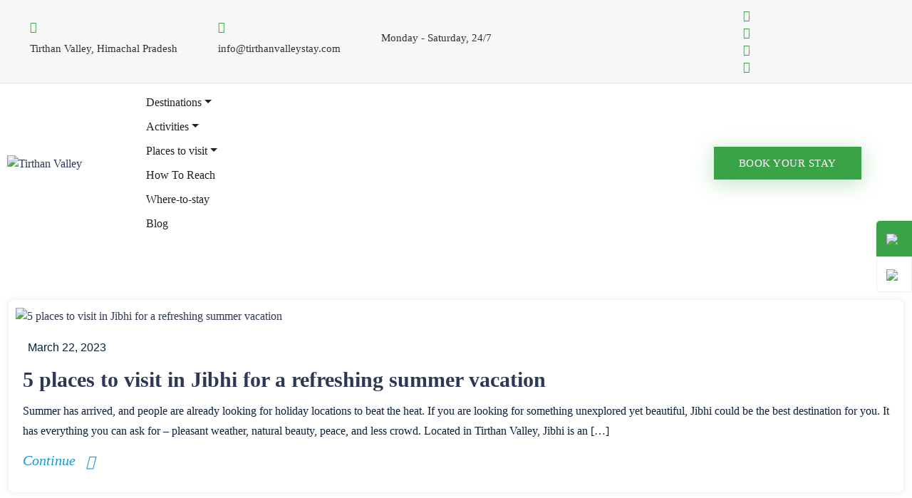

--- FILE ---
content_type: text/html; charset=utf-8
request_url: https://www.google.com/recaptcha/api2/anchor?ar=1&k=6Lc_TysmAAAAAISAFGUHvhv8e7COf58IHl4T3mnJ&co=aHR0cHM6Ly93d3cudGlydGhhbnZhbGxleXN0YXkuY29tOjQ0Mw..&hl=en&v=N67nZn4AqZkNcbeMu4prBgzg&size=invisible&anchor-ms=20000&execute-ms=30000&cb=rg1r9vneh4jg
body_size: 48617
content:
<!DOCTYPE HTML><html dir="ltr" lang="en"><head><meta http-equiv="Content-Type" content="text/html; charset=UTF-8">
<meta http-equiv="X-UA-Compatible" content="IE=edge">
<title>reCAPTCHA</title>
<style type="text/css">
/* cyrillic-ext */
@font-face {
  font-family: 'Roboto';
  font-style: normal;
  font-weight: 400;
  font-stretch: 100%;
  src: url(//fonts.gstatic.com/s/roboto/v48/KFO7CnqEu92Fr1ME7kSn66aGLdTylUAMa3GUBHMdazTgWw.woff2) format('woff2');
  unicode-range: U+0460-052F, U+1C80-1C8A, U+20B4, U+2DE0-2DFF, U+A640-A69F, U+FE2E-FE2F;
}
/* cyrillic */
@font-face {
  font-family: 'Roboto';
  font-style: normal;
  font-weight: 400;
  font-stretch: 100%;
  src: url(//fonts.gstatic.com/s/roboto/v48/KFO7CnqEu92Fr1ME7kSn66aGLdTylUAMa3iUBHMdazTgWw.woff2) format('woff2');
  unicode-range: U+0301, U+0400-045F, U+0490-0491, U+04B0-04B1, U+2116;
}
/* greek-ext */
@font-face {
  font-family: 'Roboto';
  font-style: normal;
  font-weight: 400;
  font-stretch: 100%;
  src: url(//fonts.gstatic.com/s/roboto/v48/KFO7CnqEu92Fr1ME7kSn66aGLdTylUAMa3CUBHMdazTgWw.woff2) format('woff2');
  unicode-range: U+1F00-1FFF;
}
/* greek */
@font-face {
  font-family: 'Roboto';
  font-style: normal;
  font-weight: 400;
  font-stretch: 100%;
  src: url(//fonts.gstatic.com/s/roboto/v48/KFO7CnqEu92Fr1ME7kSn66aGLdTylUAMa3-UBHMdazTgWw.woff2) format('woff2');
  unicode-range: U+0370-0377, U+037A-037F, U+0384-038A, U+038C, U+038E-03A1, U+03A3-03FF;
}
/* math */
@font-face {
  font-family: 'Roboto';
  font-style: normal;
  font-weight: 400;
  font-stretch: 100%;
  src: url(//fonts.gstatic.com/s/roboto/v48/KFO7CnqEu92Fr1ME7kSn66aGLdTylUAMawCUBHMdazTgWw.woff2) format('woff2');
  unicode-range: U+0302-0303, U+0305, U+0307-0308, U+0310, U+0312, U+0315, U+031A, U+0326-0327, U+032C, U+032F-0330, U+0332-0333, U+0338, U+033A, U+0346, U+034D, U+0391-03A1, U+03A3-03A9, U+03B1-03C9, U+03D1, U+03D5-03D6, U+03F0-03F1, U+03F4-03F5, U+2016-2017, U+2034-2038, U+203C, U+2040, U+2043, U+2047, U+2050, U+2057, U+205F, U+2070-2071, U+2074-208E, U+2090-209C, U+20D0-20DC, U+20E1, U+20E5-20EF, U+2100-2112, U+2114-2115, U+2117-2121, U+2123-214F, U+2190, U+2192, U+2194-21AE, U+21B0-21E5, U+21F1-21F2, U+21F4-2211, U+2213-2214, U+2216-22FF, U+2308-230B, U+2310, U+2319, U+231C-2321, U+2336-237A, U+237C, U+2395, U+239B-23B7, U+23D0, U+23DC-23E1, U+2474-2475, U+25AF, U+25B3, U+25B7, U+25BD, U+25C1, U+25CA, U+25CC, U+25FB, U+266D-266F, U+27C0-27FF, U+2900-2AFF, U+2B0E-2B11, U+2B30-2B4C, U+2BFE, U+3030, U+FF5B, U+FF5D, U+1D400-1D7FF, U+1EE00-1EEFF;
}
/* symbols */
@font-face {
  font-family: 'Roboto';
  font-style: normal;
  font-weight: 400;
  font-stretch: 100%;
  src: url(//fonts.gstatic.com/s/roboto/v48/KFO7CnqEu92Fr1ME7kSn66aGLdTylUAMaxKUBHMdazTgWw.woff2) format('woff2');
  unicode-range: U+0001-000C, U+000E-001F, U+007F-009F, U+20DD-20E0, U+20E2-20E4, U+2150-218F, U+2190, U+2192, U+2194-2199, U+21AF, U+21E6-21F0, U+21F3, U+2218-2219, U+2299, U+22C4-22C6, U+2300-243F, U+2440-244A, U+2460-24FF, U+25A0-27BF, U+2800-28FF, U+2921-2922, U+2981, U+29BF, U+29EB, U+2B00-2BFF, U+4DC0-4DFF, U+FFF9-FFFB, U+10140-1018E, U+10190-1019C, U+101A0, U+101D0-101FD, U+102E0-102FB, U+10E60-10E7E, U+1D2C0-1D2D3, U+1D2E0-1D37F, U+1F000-1F0FF, U+1F100-1F1AD, U+1F1E6-1F1FF, U+1F30D-1F30F, U+1F315, U+1F31C, U+1F31E, U+1F320-1F32C, U+1F336, U+1F378, U+1F37D, U+1F382, U+1F393-1F39F, U+1F3A7-1F3A8, U+1F3AC-1F3AF, U+1F3C2, U+1F3C4-1F3C6, U+1F3CA-1F3CE, U+1F3D4-1F3E0, U+1F3ED, U+1F3F1-1F3F3, U+1F3F5-1F3F7, U+1F408, U+1F415, U+1F41F, U+1F426, U+1F43F, U+1F441-1F442, U+1F444, U+1F446-1F449, U+1F44C-1F44E, U+1F453, U+1F46A, U+1F47D, U+1F4A3, U+1F4B0, U+1F4B3, U+1F4B9, U+1F4BB, U+1F4BF, U+1F4C8-1F4CB, U+1F4D6, U+1F4DA, U+1F4DF, U+1F4E3-1F4E6, U+1F4EA-1F4ED, U+1F4F7, U+1F4F9-1F4FB, U+1F4FD-1F4FE, U+1F503, U+1F507-1F50B, U+1F50D, U+1F512-1F513, U+1F53E-1F54A, U+1F54F-1F5FA, U+1F610, U+1F650-1F67F, U+1F687, U+1F68D, U+1F691, U+1F694, U+1F698, U+1F6AD, U+1F6B2, U+1F6B9-1F6BA, U+1F6BC, U+1F6C6-1F6CF, U+1F6D3-1F6D7, U+1F6E0-1F6EA, U+1F6F0-1F6F3, U+1F6F7-1F6FC, U+1F700-1F7FF, U+1F800-1F80B, U+1F810-1F847, U+1F850-1F859, U+1F860-1F887, U+1F890-1F8AD, U+1F8B0-1F8BB, U+1F8C0-1F8C1, U+1F900-1F90B, U+1F93B, U+1F946, U+1F984, U+1F996, U+1F9E9, U+1FA00-1FA6F, U+1FA70-1FA7C, U+1FA80-1FA89, U+1FA8F-1FAC6, U+1FACE-1FADC, U+1FADF-1FAE9, U+1FAF0-1FAF8, U+1FB00-1FBFF;
}
/* vietnamese */
@font-face {
  font-family: 'Roboto';
  font-style: normal;
  font-weight: 400;
  font-stretch: 100%;
  src: url(//fonts.gstatic.com/s/roboto/v48/KFO7CnqEu92Fr1ME7kSn66aGLdTylUAMa3OUBHMdazTgWw.woff2) format('woff2');
  unicode-range: U+0102-0103, U+0110-0111, U+0128-0129, U+0168-0169, U+01A0-01A1, U+01AF-01B0, U+0300-0301, U+0303-0304, U+0308-0309, U+0323, U+0329, U+1EA0-1EF9, U+20AB;
}
/* latin-ext */
@font-face {
  font-family: 'Roboto';
  font-style: normal;
  font-weight: 400;
  font-stretch: 100%;
  src: url(//fonts.gstatic.com/s/roboto/v48/KFO7CnqEu92Fr1ME7kSn66aGLdTylUAMa3KUBHMdazTgWw.woff2) format('woff2');
  unicode-range: U+0100-02BA, U+02BD-02C5, U+02C7-02CC, U+02CE-02D7, U+02DD-02FF, U+0304, U+0308, U+0329, U+1D00-1DBF, U+1E00-1E9F, U+1EF2-1EFF, U+2020, U+20A0-20AB, U+20AD-20C0, U+2113, U+2C60-2C7F, U+A720-A7FF;
}
/* latin */
@font-face {
  font-family: 'Roboto';
  font-style: normal;
  font-weight: 400;
  font-stretch: 100%;
  src: url(//fonts.gstatic.com/s/roboto/v48/KFO7CnqEu92Fr1ME7kSn66aGLdTylUAMa3yUBHMdazQ.woff2) format('woff2');
  unicode-range: U+0000-00FF, U+0131, U+0152-0153, U+02BB-02BC, U+02C6, U+02DA, U+02DC, U+0304, U+0308, U+0329, U+2000-206F, U+20AC, U+2122, U+2191, U+2193, U+2212, U+2215, U+FEFF, U+FFFD;
}
/* cyrillic-ext */
@font-face {
  font-family: 'Roboto';
  font-style: normal;
  font-weight: 500;
  font-stretch: 100%;
  src: url(//fonts.gstatic.com/s/roboto/v48/KFO7CnqEu92Fr1ME7kSn66aGLdTylUAMa3GUBHMdazTgWw.woff2) format('woff2');
  unicode-range: U+0460-052F, U+1C80-1C8A, U+20B4, U+2DE0-2DFF, U+A640-A69F, U+FE2E-FE2F;
}
/* cyrillic */
@font-face {
  font-family: 'Roboto';
  font-style: normal;
  font-weight: 500;
  font-stretch: 100%;
  src: url(//fonts.gstatic.com/s/roboto/v48/KFO7CnqEu92Fr1ME7kSn66aGLdTylUAMa3iUBHMdazTgWw.woff2) format('woff2');
  unicode-range: U+0301, U+0400-045F, U+0490-0491, U+04B0-04B1, U+2116;
}
/* greek-ext */
@font-face {
  font-family: 'Roboto';
  font-style: normal;
  font-weight: 500;
  font-stretch: 100%;
  src: url(//fonts.gstatic.com/s/roboto/v48/KFO7CnqEu92Fr1ME7kSn66aGLdTylUAMa3CUBHMdazTgWw.woff2) format('woff2');
  unicode-range: U+1F00-1FFF;
}
/* greek */
@font-face {
  font-family: 'Roboto';
  font-style: normal;
  font-weight: 500;
  font-stretch: 100%;
  src: url(//fonts.gstatic.com/s/roboto/v48/KFO7CnqEu92Fr1ME7kSn66aGLdTylUAMa3-UBHMdazTgWw.woff2) format('woff2');
  unicode-range: U+0370-0377, U+037A-037F, U+0384-038A, U+038C, U+038E-03A1, U+03A3-03FF;
}
/* math */
@font-face {
  font-family: 'Roboto';
  font-style: normal;
  font-weight: 500;
  font-stretch: 100%;
  src: url(//fonts.gstatic.com/s/roboto/v48/KFO7CnqEu92Fr1ME7kSn66aGLdTylUAMawCUBHMdazTgWw.woff2) format('woff2');
  unicode-range: U+0302-0303, U+0305, U+0307-0308, U+0310, U+0312, U+0315, U+031A, U+0326-0327, U+032C, U+032F-0330, U+0332-0333, U+0338, U+033A, U+0346, U+034D, U+0391-03A1, U+03A3-03A9, U+03B1-03C9, U+03D1, U+03D5-03D6, U+03F0-03F1, U+03F4-03F5, U+2016-2017, U+2034-2038, U+203C, U+2040, U+2043, U+2047, U+2050, U+2057, U+205F, U+2070-2071, U+2074-208E, U+2090-209C, U+20D0-20DC, U+20E1, U+20E5-20EF, U+2100-2112, U+2114-2115, U+2117-2121, U+2123-214F, U+2190, U+2192, U+2194-21AE, U+21B0-21E5, U+21F1-21F2, U+21F4-2211, U+2213-2214, U+2216-22FF, U+2308-230B, U+2310, U+2319, U+231C-2321, U+2336-237A, U+237C, U+2395, U+239B-23B7, U+23D0, U+23DC-23E1, U+2474-2475, U+25AF, U+25B3, U+25B7, U+25BD, U+25C1, U+25CA, U+25CC, U+25FB, U+266D-266F, U+27C0-27FF, U+2900-2AFF, U+2B0E-2B11, U+2B30-2B4C, U+2BFE, U+3030, U+FF5B, U+FF5D, U+1D400-1D7FF, U+1EE00-1EEFF;
}
/* symbols */
@font-face {
  font-family: 'Roboto';
  font-style: normal;
  font-weight: 500;
  font-stretch: 100%;
  src: url(//fonts.gstatic.com/s/roboto/v48/KFO7CnqEu92Fr1ME7kSn66aGLdTylUAMaxKUBHMdazTgWw.woff2) format('woff2');
  unicode-range: U+0001-000C, U+000E-001F, U+007F-009F, U+20DD-20E0, U+20E2-20E4, U+2150-218F, U+2190, U+2192, U+2194-2199, U+21AF, U+21E6-21F0, U+21F3, U+2218-2219, U+2299, U+22C4-22C6, U+2300-243F, U+2440-244A, U+2460-24FF, U+25A0-27BF, U+2800-28FF, U+2921-2922, U+2981, U+29BF, U+29EB, U+2B00-2BFF, U+4DC0-4DFF, U+FFF9-FFFB, U+10140-1018E, U+10190-1019C, U+101A0, U+101D0-101FD, U+102E0-102FB, U+10E60-10E7E, U+1D2C0-1D2D3, U+1D2E0-1D37F, U+1F000-1F0FF, U+1F100-1F1AD, U+1F1E6-1F1FF, U+1F30D-1F30F, U+1F315, U+1F31C, U+1F31E, U+1F320-1F32C, U+1F336, U+1F378, U+1F37D, U+1F382, U+1F393-1F39F, U+1F3A7-1F3A8, U+1F3AC-1F3AF, U+1F3C2, U+1F3C4-1F3C6, U+1F3CA-1F3CE, U+1F3D4-1F3E0, U+1F3ED, U+1F3F1-1F3F3, U+1F3F5-1F3F7, U+1F408, U+1F415, U+1F41F, U+1F426, U+1F43F, U+1F441-1F442, U+1F444, U+1F446-1F449, U+1F44C-1F44E, U+1F453, U+1F46A, U+1F47D, U+1F4A3, U+1F4B0, U+1F4B3, U+1F4B9, U+1F4BB, U+1F4BF, U+1F4C8-1F4CB, U+1F4D6, U+1F4DA, U+1F4DF, U+1F4E3-1F4E6, U+1F4EA-1F4ED, U+1F4F7, U+1F4F9-1F4FB, U+1F4FD-1F4FE, U+1F503, U+1F507-1F50B, U+1F50D, U+1F512-1F513, U+1F53E-1F54A, U+1F54F-1F5FA, U+1F610, U+1F650-1F67F, U+1F687, U+1F68D, U+1F691, U+1F694, U+1F698, U+1F6AD, U+1F6B2, U+1F6B9-1F6BA, U+1F6BC, U+1F6C6-1F6CF, U+1F6D3-1F6D7, U+1F6E0-1F6EA, U+1F6F0-1F6F3, U+1F6F7-1F6FC, U+1F700-1F7FF, U+1F800-1F80B, U+1F810-1F847, U+1F850-1F859, U+1F860-1F887, U+1F890-1F8AD, U+1F8B0-1F8BB, U+1F8C0-1F8C1, U+1F900-1F90B, U+1F93B, U+1F946, U+1F984, U+1F996, U+1F9E9, U+1FA00-1FA6F, U+1FA70-1FA7C, U+1FA80-1FA89, U+1FA8F-1FAC6, U+1FACE-1FADC, U+1FADF-1FAE9, U+1FAF0-1FAF8, U+1FB00-1FBFF;
}
/* vietnamese */
@font-face {
  font-family: 'Roboto';
  font-style: normal;
  font-weight: 500;
  font-stretch: 100%;
  src: url(//fonts.gstatic.com/s/roboto/v48/KFO7CnqEu92Fr1ME7kSn66aGLdTylUAMa3OUBHMdazTgWw.woff2) format('woff2');
  unicode-range: U+0102-0103, U+0110-0111, U+0128-0129, U+0168-0169, U+01A0-01A1, U+01AF-01B0, U+0300-0301, U+0303-0304, U+0308-0309, U+0323, U+0329, U+1EA0-1EF9, U+20AB;
}
/* latin-ext */
@font-face {
  font-family: 'Roboto';
  font-style: normal;
  font-weight: 500;
  font-stretch: 100%;
  src: url(//fonts.gstatic.com/s/roboto/v48/KFO7CnqEu92Fr1ME7kSn66aGLdTylUAMa3KUBHMdazTgWw.woff2) format('woff2');
  unicode-range: U+0100-02BA, U+02BD-02C5, U+02C7-02CC, U+02CE-02D7, U+02DD-02FF, U+0304, U+0308, U+0329, U+1D00-1DBF, U+1E00-1E9F, U+1EF2-1EFF, U+2020, U+20A0-20AB, U+20AD-20C0, U+2113, U+2C60-2C7F, U+A720-A7FF;
}
/* latin */
@font-face {
  font-family: 'Roboto';
  font-style: normal;
  font-weight: 500;
  font-stretch: 100%;
  src: url(//fonts.gstatic.com/s/roboto/v48/KFO7CnqEu92Fr1ME7kSn66aGLdTylUAMa3yUBHMdazQ.woff2) format('woff2');
  unicode-range: U+0000-00FF, U+0131, U+0152-0153, U+02BB-02BC, U+02C6, U+02DA, U+02DC, U+0304, U+0308, U+0329, U+2000-206F, U+20AC, U+2122, U+2191, U+2193, U+2212, U+2215, U+FEFF, U+FFFD;
}
/* cyrillic-ext */
@font-face {
  font-family: 'Roboto';
  font-style: normal;
  font-weight: 900;
  font-stretch: 100%;
  src: url(//fonts.gstatic.com/s/roboto/v48/KFO7CnqEu92Fr1ME7kSn66aGLdTylUAMa3GUBHMdazTgWw.woff2) format('woff2');
  unicode-range: U+0460-052F, U+1C80-1C8A, U+20B4, U+2DE0-2DFF, U+A640-A69F, U+FE2E-FE2F;
}
/* cyrillic */
@font-face {
  font-family: 'Roboto';
  font-style: normal;
  font-weight: 900;
  font-stretch: 100%;
  src: url(//fonts.gstatic.com/s/roboto/v48/KFO7CnqEu92Fr1ME7kSn66aGLdTylUAMa3iUBHMdazTgWw.woff2) format('woff2');
  unicode-range: U+0301, U+0400-045F, U+0490-0491, U+04B0-04B1, U+2116;
}
/* greek-ext */
@font-face {
  font-family: 'Roboto';
  font-style: normal;
  font-weight: 900;
  font-stretch: 100%;
  src: url(//fonts.gstatic.com/s/roboto/v48/KFO7CnqEu92Fr1ME7kSn66aGLdTylUAMa3CUBHMdazTgWw.woff2) format('woff2');
  unicode-range: U+1F00-1FFF;
}
/* greek */
@font-face {
  font-family: 'Roboto';
  font-style: normal;
  font-weight: 900;
  font-stretch: 100%;
  src: url(//fonts.gstatic.com/s/roboto/v48/KFO7CnqEu92Fr1ME7kSn66aGLdTylUAMa3-UBHMdazTgWw.woff2) format('woff2');
  unicode-range: U+0370-0377, U+037A-037F, U+0384-038A, U+038C, U+038E-03A1, U+03A3-03FF;
}
/* math */
@font-face {
  font-family: 'Roboto';
  font-style: normal;
  font-weight: 900;
  font-stretch: 100%;
  src: url(//fonts.gstatic.com/s/roboto/v48/KFO7CnqEu92Fr1ME7kSn66aGLdTylUAMawCUBHMdazTgWw.woff2) format('woff2');
  unicode-range: U+0302-0303, U+0305, U+0307-0308, U+0310, U+0312, U+0315, U+031A, U+0326-0327, U+032C, U+032F-0330, U+0332-0333, U+0338, U+033A, U+0346, U+034D, U+0391-03A1, U+03A3-03A9, U+03B1-03C9, U+03D1, U+03D5-03D6, U+03F0-03F1, U+03F4-03F5, U+2016-2017, U+2034-2038, U+203C, U+2040, U+2043, U+2047, U+2050, U+2057, U+205F, U+2070-2071, U+2074-208E, U+2090-209C, U+20D0-20DC, U+20E1, U+20E5-20EF, U+2100-2112, U+2114-2115, U+2117-2121, U+2123-214F, U+2190, U+2192, U+2194-21AE, U+21B0-21E5, U+21F1-21F2, U+21F4-2211, U+2213-2214, U+2216-22FF, U+2308-230B, U+2310, U+2319, U+231C-2321, U+2336-237A, U+237C, U+2395, U+239B-23B7, U+23D0, U+23DC-23E1, U+2474-2475, U+25AF, U+25B3, U+25B7, U+25BD, U+25C1, U+25CA, U+25CC, U+25FB, U+266D-266F, U+27C0-27FF, U+2900-2AFF, U+2B0E-2B11, U+2B30-2B4C, U+2BFE, U+3030, U+FF5B, U+FF5D, U+1D400-1D7FF, U+1EE00-1EEFF;
}
/* symbols */
@font-face {
  font-family: 'Roboto';
  font-style: normal;
  font-weight: 900;
  font-stretch: 100%;
  src: url(//fonts.gstatic.com/s/roboto/v48/KFO7CnqEu92Fr1ME7kSn66aGLdTylUAMaxKUBHMdazTgWw.woff2) format('woff2');
  unicode-range: U+0001-000C, U+000E-001F, U+007F-009F, U+20DD-20E0, U+20E2-20E4, U+2150-218F, U+2190, U+2192, U+2194-2199, U+21AF, U+21E6-21F0, U+21F3, U+2218-2219, U+2299, U+22C4-22C6, U+2300-243F, U+2440-244A, U+2460-24FF, U+25A0-27BF, U+2800-28FF, U+2921-2922, U+2981, U+29BF, U+29EB, U+2B00-2BFF, U+4DC0-4DFF, U+FFF9-FFFB, U+10140-1018E, U+10190-1019C, U+101A0, U+101D0-101FD, U+102E0-102FB, U+10E60-10E7E, U+1D2C0-1D2D3, U+1D2E0-1D37F, U+1F000-1F0FF, U+1F100-1F1AD, U+1F1E6-1F1FF, U+1F30D-1F30F, U+1F315, U+1F31C, U+1F31E, U+1F320-1F32C, U+1F336, U+1F378, U+1F37D, U+1F382, U+1F393-1F39F, U+1F3A7-1F3A8, U+1F3AC-1F3AF, U+1F3C2, U+1F3C4-1F3C6, U+1F3CA-1F3CE, U+1F3D4-1F3E0, U+1F3ED, U+1F3F1-1F3F3, U+1F3F5-1F3F7, U+1F408, U+1F415, U+1F41F, U+1F426, U+1F43F, U+1F441-1F442, U+1F444, U+1F446-1F449, U+1F44C-1F44E, U+1F453, U+1F46A, U+1F47D, U+1F4A3, U+1F4B0, U+1F4B3, U+1F4B9, U+1F4BB, U+1F4BF, U+1F4C8-1F4CB, U+1F4D6, U+1F4DA, U+1F4DF, U+1F4E3-1F4E6, U+1F4EA-1F4ED, U+1F4F7, U+1F4F9-1F4FB, U+1F4FD-1F4FE, U+1F503, U+1F507-1F50B, U+1F50D, U+1F512-1F513, U+1F53E-1F54A, U+1F54F-1F5FA, U+1F610, U+1F650-1F67F, U+1F687, U+1F68D, U+1F691, U+1F694, U+1F698, U+1F6AD, U+1F6B2, U+1F6B9-1F6BA, U+1F6BC, U+1F6C6-1F6CF, U+1F6D3-1F6D7, U+1F6E0-1F6EA, U+1F6F0-1F6F3, U+1F6F7-1F6FC, U+1F700-1F7FF, U+1F800-1F80B, U+1F810-1F847, U+1F850-1F859, U+1F860-1F887, U+1F890-1F8AD, U+1F8B0-1F8BB, U+1F8C0-1F8C1, U+1F900-1F90B, U+1F93B, U+1F946, U+1F984, U+1F996, U+1F9E9, U+1FA00-1FA6F, U+1FA70-1FA7C, U+1FA80-1FA89, U+1FA8F-1FAC6, U+1FACE-1FADC, U+1FADF-1FAE9, U+1FAF0-1FAF8, U+1FB00-1FBFF;
}
/* vietnamese */
@font-face {
  font-family: 'Roboto';
  font-style: normal;
  font-weight: 900;
  font-stretch: 100%;
  src: url(//fonts.gstatic.com/s/roboto/v48/KFO7CnqEu92Fr1ME7kSn66aGLdTylUAMa3OUBHMdazTgWw.woff2) format('woff2');
  unicode-range: U+0102-0103, U+0110-0111, U+0128-0129, U+0168-0169, U+01A0-01A1, U+01AF-01B0, U+0300-0301, U+0303-0304, U+0308-0309, U+0323, U+0329, U+1EA0-1EF9, U+20AB;
}
/* latin-ext */
@font-face {
  font-family: 'Roboto';
  font-style: normal;
  font-weight: 900;
  font-stretch: 100%;
  src: url(//fonts.gstatic.com/s/roboto/v48/KFO7CnqEu92Fr1ME7kSn66aGLdTylUAMa3KUBHMdazTgWw.woff2) format('woff2');
  unicode-range: U+0100-02BA, U+02BD-02C5, U+02C7-02CC, U+02CE-02D7, U+02DD-02FF, U+0304, U+0308, U+0329, U+1D00-1DBF, U+1E00-1E9F, U+1EF2-1EFF, U+2020, U+20A0-20AB, U+20AD-20C0, U+2113, U+2C60-2C7F, U+A720-A7FF;
}
/* latin */
@font-face {
  font-family: 'Roboto';
  font-style: normal;
  font-weight: 900;
  font-stretch: 100%;
  src: url(//fonts.gstatic.com/s/roboto/v48/KFO7CnqEu92Fr1ME7kSn66aGLdTylUAMa3yUBHMdazQ.woff2) format('woff2');
  unicode-range: U+0000-00FF, U+0131, U+0152-0153, U+02BB-02BC, U+02C6, U+02DA, U+02DC, U+0304, U+0308, U+0329, U+2000-206F, U+20AC, U+2122, U+2191, U+2193, U+2212, U+2215, U+FEFF, U+FFFD;
}

</style>
<link rel="stylesheet" type="text/css" href="https://www.gstatic.com/recaptcha/releases/N67nZn4AqZkNcbeMu4prBgzg/styles__ltr.css">
<script nonce="RgxfWivEksbZxXBvvgi2-w" type="text/javascript">window['__recaptcha_api'] = 'https://www.google.com/recaptcha/api2/';</script>
<script type="text/javascript" src="https://www.gstatic.com/recaptcha/releases/N67nZn4AqZkNcbeMu4prBgzg/recaptcha__en.js" nonce="RgxfWivEksbZxXBvvgi2-w">
      
    </script></head>
<body><div id="rc-anchor-alert" class="rc-anchor-alert"></div>
<input type="hidden" id="recaptcha-token" value="[base64]">
<script type="text/javascript" nonce="RgxfWivEksbZxXBvvgi2-w">
      recaptcha.anchor.Main.init("[\x22ainput\x22,[\x22bgdata\x22,\x22\x22,\[base64]/[base64]/[base64]/[base64]/[base64]/[base64]/KGcoTywyNTMsTy5PKSxVRyhPLEMpKTpnKE8sMjUzLEMpLE8pKSxsKSksTykpfSxieT1mdW5jdGlvbihDLE8sdSxsKXtmb3IobD0odT1SKEMpLDApO08+MDtPLS0pbD1sPDw4fFooQyk7ZyhDLHUsbCl9LFVHPWZ1bmN0aW9uKEMsTyl7Qy5pLmxlbmd0aD4xMDQ/[base64]/[base64]/[base64]/[base64]/[base64]/[base64]/[base64]\\u003d\x22,\[base64]\\u003d\x22,\x22LjrDnsOiw7QHwoTDhl40NW4hBcOKwpYafcKyw78kRkPCtMKgflbDhcO+w7JJw5vDr8KRw6pcVig2w6fCgjVBw4VMYzk3w4jDksKTw4/DjsK9wrg9wrnCsDYRwoXCkcKKGsOaw5J+Z8OhOgHCq17Ch8Ksw67CmHhda8O4w4kWHEkGYm3CosOUU2PDv8KHwplaw4w/bHnDvQgHwrHDjcKuw7bCv8Ksw7dbVHAWMk0teQbCtsOMc1xww57Cjh3CiWkQwpMewp0AwpfDsMO7wo43w7vCk8KtwrDDrijDiSPDpAhlwrduBn3CpsOAw6/CrMKBw4jCusO/bcKtecOkw5XCsUzClMKPwpNCwqTCmHdtw6fDpMKyPQIewqzCnCzDqw/CucOtwr/Cr2w/wr9ewovCu8OJK8KcacOLdENFOywocsKEwpwSw44bakM0UMOEEm8QLSTDiSdzdcOCNB4DFsK2IVbCj27CinQBw5Zvw5zCncO9w7l6wr/DszM0OANpwpvCqcOuw6LCmXnDly/DsMOuwrdLw5fCihxFwpbCoh/[base64]/DkMO4wqfDu8O1bnQbwpzDn8KPwo0rRFnDosO2bnbDvcOGRXbDs8OCw5QFYsOdYcKowoc/SVPDmMKtw6PDmgfCicKSw7fCpG7DusKuwrMxXWVvHF4nwp/Dq8OnWwjDpAEnVMOyw79Zw60Ow7d/LXfCl8OdHUDCvMK8M8Ozw6bDkQ18w6/CmXl7wrZVwqvDnwfDjMOMwpVUH8Kywp/DvcOsw5zCqMKxwrl1IxXDjxhIe8OUwpzCp8Kow4rDssKaw7jCssKLM8OKfWHCrMO0wpEdFVZOJsORMFfCiMKAwoLCo8Oeb8KzwrrDtHHDgMKvwr3DgEdGw5TCmMKrBsOQKMOGYkBuGMKLVyN/FTbCoWV5w4RELzhuFcOYw7nDgW3Dq2nDrMO9CMO0dsOywrfChsKZwqnCgCQkw6xaw5UBUncxwoLDucK7CFgtWsObwpRHUcKQwp3CsSDDkMKoC8KDT8K8TsKba8Kxw4JHwoVTw5Efw4UEwq8bVRXDnQfCvXBbw6Apw5AYLCzClMK1wpLCmcOsC2TDrz/[base64]/wq0fAEAtWsKSBDh8D8Kdwp/DnsKFGMOdccOYw7/ClsKOf8OmMsKuw6klw6oAwrzCrcKBw58VwqxJw6XDncKzA8KnbcKAQg/Ck8K5w4YXJmPCtsOmFHvDijnDqDDDvG8TchnCtybDqEV1AGxZR8OYWsOAw6puYGXCkxp0P8KKRg5ywp01w4PDmMKfCMKfwpzCosKxw40iw7tmGcODJ2vDmMOqdMOTwoXDrBbCjcOewpMeJsOPRT/[base64]/DusKfJ8O8ch0Fw77DrgMLw4LDlB3DpMKGw4IcVEfChsKHWMKYCcOoMcOMWQhpwo49w6XCtn/[base64]/KcKDwpbCmMKGbE/CrcOGLFAAw41udztcUsKMwofClGxVGMO8w7jClsKbwo3DhSfCoMONw6TDoMOSVcO9wp3DncOnOsKswqTDh8OFw7IkQcOXwoofw6zCnhJtwpQ6w6k5wqIdainCnTNxw7E4U8OtQ8OpRsKmw4ROOMKEc8KLw4rCocOWbcK7w4fCjwkPSC/CgGfDpTPCqsKjwrN/wpUOwq8NPcK5wohMw7BwP2fCo8OFwpXCvMOOwpfDscOFwoPDukbCqsKDw7B/w44Zw6HDkGHCjTnCojcmU8OUw7Jpw7DDpB7Di3zCvxYPE27Du2jDh2ABw7sUe2vCksONw53DmcOTwphJLcOOJcOOIcO1YMKRwqAQw6UePsO+w78DwqzDkHI+McOrZMOKIcOvEhfCpsKaJz/CnsKNwrjCg3HCiFBzf8OAwprCvyI0Ty5awo7CjsO4wrYNw5oawp7CvjAaw4DDpcOOwoQ0LGnDuMKmC11TOFrDncKzw6A+w41bO8KkVGDCgmIeb8Kdw77Dt29EIWUgw7HCmg54wqg8woDCqWbDhmtIHcKdEHrCocKywqsXTS/DthXChBxqwoPDkcK6d8Otw4BZw6jCosKZG2gMIMONwqzCnsKRa8ORXzjDlGkob8KEwpzCkzxbw4MvwpQYRWvDtMOYVjHDvl44VcOvw4dEQlDCqVnDqsKSw7XDqErCnMKCw4p0wqLDrkxNBnM/F39Cw71gw43Cqh7CtQTDl2hIwq59Dko0OxXDscKoa8KvwrsCUh16e0jDrsKkYBxsYhBxPsObTMOVDyBQBBXCksOzDsK6FExTWiZucj0cwrnDtTBkI8KxwojChTbCgUx4w7gHw6k+GFFTwqLChgHCinbDvcO7wo9Tw4oMd8O8w7cswp3CtMKOPn/DtMOaYMKED8Kfw4DDpMOBw43CrCXDiQ4TX0bCr3xxI1zDpMOlwpAow4jDncKBwr/DqTAWwo4VHkDDqRYZwrnDtmPDrlBsw6fDsWXDpVrDmcKxw4BYC8OEDcOGw5LDsMK1KFU1w7/DssO4LCVLbcORRU7DpTBRwqzDhVwDPMKfwop/[base64]/woEAGMOjK8K6C8KHwpNYw6vDmMOew5xyW8K5wofDvC08wrDDvMOTR8K/wo80a8KKX8KSD8OvbMOQw4XDlFvDqMKjP8K0WRzCrF/[base64]/DscKFwr3DikYHdi1IwqLCticzU8OGE2ZsRsOmCQgscQDCo8K8wqRLai3DiHvDm2DDpcO1asOqwqc/[base64]/CrcKWSULCocKTD0Zvw5LDvsOJwovDmMO4BnUkUMKbw6wKNEtawps+AsK7cMK/w5pYUcKBBCMvf8OpGsKJwobCp8OZw7hzW8KUBUrCl8OBCAnDssKtwqnCrEHChMOONFp7NsOqw7TDhykMw53CjsOxTcO7w7YEFcO+aV/[base64]/[base64]/DtMOWScO6QsOkwpjCscOgw6HDlhDDgW84dcOhR8KAP8OnVcOaD8KBw7kSwqFIwr3DsMOBSxNGUsKJw5XCtHDDildZBsK3EBFZEwnDo10ZAW/DhD/CpsOswovClBhIw5XCvgcnWlN2eMOZwq4bw41Sw4xmBVTDs2stwrBla23CpwnDhDXCu8Ojwp7CsyJ2HcOKwqPDkcOLIV8Me3BEwqcRNsO2wqHCq318w5VgZwhJw4tsw5DCnWAZYTVlwoxBfMKuB8KFwoDDmsKUw7lnwr3CuQ/DvcO8wrQbPsKRwpF6w7xWBWhMwrsmYsKpMDLDnMOPCsO0UMKYLcKHOMOdbjrCo8OhMsO6w4UiITt2wo/DnGvCpS3Dj8OiMhfDkWsDwo9VLMK3wro5w51AY8KPF8ObCw4/[base64]/DugbChHDCt09FwrM8wpV2w41tw4oew4DDtMKmVcK1fsKwwqvCv8O0woRJbMKXDi7Cl8Ofw7zClsKxwp02ZFPDnUDCpMORaQYnw4/[base64]/DkUrCncOlAmgQD8OnSB9JZlHDlm0wDsKow4Rza8KIQBTCkB8BdC3DgsO7w5XDhsK3w4DDkXPDicKeHEjDgcOSw7/CssOKw59YUlYbw6wbEMKVwp0nw4scKsKEDB/[base64]/NcOZTH7CpMOuw5/DkQI5w6zDrcKlwqrDoz8CwpDCo8KZwpZ2wpR7w63DtWgaBXrChMKXf8OVw6l9w67DgA7CjGwew6RSw5/CpibDhC1HEsK6AnHDksKLMSDDkz0XKcKrwozDt8KRfcK3FkA9w6sXCsO5w5jCi8O/wqXCocKzc0MYwrTCrnRpUMKcwpPCugseSzfDpMKrw50Mw4nCmgdZHsKtw6HCrD/CsRBVwo7DlcOwwoHDocOqw709QMOyfng2bMOeR3BVNFlfw6XDqSlBwoxQwolnw5XDhCBjw4XCpxYcwph/wptvUH/CkcKFwph+w6JLPh1YwrRpw67CmcKiOQQWOUjDjBrCp8K+wrrCjQ1cw4oWw7vDpDTCmsK+w5bCgXJIw5Rnw6cjUsKmwo3DkCzDtzkWYX96wrvCgmfDuRHDgVBuwpXCjHXCgxoCwqoSwq3Dvw/DocO2dMKRwp7DmMOrw7MiBz55w6gzN8Krw6nCkW/Cv8K6w5sXwqTDnMK3w4LCvTtqwoXDk2ZlI8OWcyRPwrjCjcOFw5vDlTtzXMOhOcO1w61DXMOtEnNYwqEnYcOdw7AMw5xbw5vCsEMZw5HDpcKhw43DgMOHdUkmEMKyJy3DmnzDuCZDwr/Cu8KfwqnDoRzDgcK1IV3DvcKhwqfDsMOaThLClnHCiUwXwofDlsK5LMKnRMKCw511woTDgcOhwo8sw6LCocKvw7vChjDDkRdMCMObwpAWYlrDnsKfw4XCrcK0wrfCoXXCvsOcw5TCkhLDvsKQw43CuMK/[base64]/CscOpwqrDpTTCisKfQ2gFw4rDoV/Co2PDsm/DhMKhwoYywrPCmMOuw71EZC99KcO9ShQKwo/[base64]/CqigEwqVpQgrDnMOtw5o/IXXDuxLCo8OeFxLCsMKmCEUtFsKLLTZewpvDosOpUGMnw7h/dyUXwrgqLiTDp8KgwrghEMODw6PCr8OUOAjClcOkw7LDrRfDgcKnw5Mmw4kDIm3CosKMIsOIfhzChMK5KknCjcOTwpRxVDIRwrEbSFB7asK5wrhzw5zCm8O4w5dMDAXCuWskwrR2w4tVw7wbw5xKw6vCjMOGwoMuecK3SBPDjsKqw71dwpfDvy/DhMOMwqh+O2tMw5fDk8Orw5xXVwZew63Cr1zCsMOqKMOew6XCq1YPwod5w7gkwqbCt8Kfw4pdZw/[base64]/[base64]/Co1jDjRXDp8KCw5PCuj7CtMOKRsOHwq0wwp/[base64]/DvwvDr2o2A8KVehfDhsKkwrZ3woA6RcKTw6rCiznDr8KlDHvCtGQeKcK6VcK8fGDDhTHCkXjDmndDZ8KLwpzDjSNoMD5OEDQ+W01KwpF8Hi7DolDCscKFwq/ChiYwQF7Drzt6I2nCt8K4w7M7aMKcTD4ywpFMflpUw6nDtMOrw4nCiw1XwoJZehMnwphkw6/CpyNcwqdXOsOnwqHCvMOXw5gVw5xlDsOlwoPDl8KhNcO/[base64]/DpnHCpsKzJsKiHT5UPsKjfTduwogbwr8/w4h+w6YZw55VQsOYwrclw6rDtcOVwqM6wovDmWgKWcOndcKLCMOKw4DCsXUdUsKQFcKSR2zCsFvDtnvDhw5rTXLCkCkvw4XDnwDCokgEVMOVw6DDh8Oew5vCjCF/RsOyFyoGw6YZwq/DjCDCtcKvw4MYw5/[base64]/CuMO1Y8OUwp5kwpllwrLDmkrDncOXFnrDn8OQw5PCicKWX8K0wrlvwrQGZHc9MEpqHmLDkmV9wo0rw6fDjcKnwp/DiMOrK8O3wp0Cc8O+AsK5w4fCvXEVOUXDvXTDhlvDlMKFw5DDpsOHwqZgw4QvXx3DrCLCk3nCvRXDmsOvw5UuEsKbwqtCW8KKEMOPOMOfw4PCnsK5w4NNwop1w53DvRsaw6YCwoTDpgN/dsOtS8ODw5vDtcODQlgEw7TDpBQJJAtjJHLCrMK1TMO9ez0zVMOKccKAwq3DkMOrw6PDtMKKTGbCrcOxWcOOw4bDkMORRULDqWgRw5DDhsKlbAbCvcOGwq/DtHLCn8OgWMOQccOXc8Oew6/Cg8OmKMOkwoF/w4xoe8Ovw6hhwokXR3BXwr07w6nDt8ONwrtTwrPCtsOnwol0w7LDhUfDq8O/wpPDiWY7bMKkw7/DjFJkw6p/a8Onw55XWcKFEnZxw6gaOcOsED4vw4I7w551woUGZS1nMhjDucOdeQjChQkKw6/ClsKjw4nDqR3CrlnCpcOkw5s8wpvCn05QAcK8w6kgw4nChkzDnyHDi8OKw4zCpQnDhMOJwqXDsDDDgsOkwrHCs8KJwr3DqEVyX8OUw48Pw7vCtMOgbGvCtsKQd0PDqx3DvyIiw7DDjlrDszTDk8KSDV/CpsKYw5pUTsKcCFAqPhHDqF42wrp4KxnDmUnDl8Opw7whwrFBw75HRMOdwrE4bMKmwqoQUQIew53DtsO7ecOvQSBkwq1KdsOIwoNeIEtqw53DqMKhw54LbDrCtMOfI8KEwoDCqsKOw6LDtyTCqcK/OCfDtE/CgE/DgyUpJ8KvwpjChTfCvnsAbAzDqEUaw6rDpcO1A0siwol5w4stw7zDj8KGw6wbwpoNwrTDr8KpLMKvV8O/YcKfwqDCo8KMw6YZYcKoAGtzw7rDtsKzb3gjDFRrOnptw5bDl3E+IVgdcGbCgjbDjlXDqFUdwpTCvgYow63DkiPCv8KEwqEoVg8hOcKhJkDDisKxwog2QS3CpHY3w4XDisKmaMOKOy/DkVUaw6BJwqohMsOlNsOvw6bCtMOhwoZjOQZlcETDsjXCvBbDt8OYwoYsUsO7w5zCrGw7IGDDk0PDh8K6w4bDnzwVw4nCt8OZIsOwdEsqw4DDl34NwoJfU8KRwpzCkyrChMKxwpNaQcO5w47CmlvDpi3Dn8ODBCp/wr0UNm4aGMKQwqx0EiDCn8Ouwo84w5XDgsO2NAshwotEwprDtcKwXgpWWMKlPFNCwoAWwqzDiVYlAsKkwqQUP0lgA2ZZPF0Zw7A/e8OEAMO3RhzCtcOXbGnDnnHCu8KWR8KUMWElesO/w7pWOsOjTy/Du8OAMsK7w5VzwocTByTDtsO6F8OhfHzCgcO8wokow5BXw5bCssOFwq5IX0hrcsK1w41EF8Kxwr5KwrdJwpMQK8KcZSbClMOGecOAUsOGAUXDuMOHwrHCuMO9akdow6fDtB4NAzjChFXDgjUJw6nDoQfCgQsIXzvCi2NGw4/[base64]/[base64]/DolBLS8OqR8O0wq1hw7fDqQTCo8OnesKJw6wecmc+w49owroPRsOzw5k1ZykMw5fCpkAMZ8OKbFnCpDUowpUiLnTDmsOzScKVw57CnURMwovChcKPKj/DuX0NwqJDHcODQ8O0fBtJFcK0w5zCocKIMBs7PxEnwpDCsSrCsXLDusOmchB5AMKQQsOHwpNACcOxw6zCtnbCiA7ClW/CsWZBwodAfV02w4TCkcK0Zz7Dq8Kzw4rCrzEuwo59wpnCmQnCo8OWI8KnwoDDpcKSw5DCvXPDsMOpwp9TRAzClcOQw4DDnjIBwo9rNzjCmXo3YMKTw7/DsAYEw5dJJlLDm8KPWEpFQEMsw6jCvMOre0DDngN4wpUKwr/[base64]/[base64]/DtgA3Q8KHEGPCi0cSw4FzZ1nCvcKsw5EDwqrCusOTK2MSwqJYLzNNwp1kbsOOwrVhVsOuwqvCrB5gwpvDkcKmw4dgIlRTKcOpCi5fwrUzMsOOw7LDoMKqw5Ynw7fDgW02w4gNwptEMA84YcKvDl3DoXHCl8OJw7FSw5dHw7kCT1ZFMMKDDDvDuMK5RcO/CHlzfmjDsnt6w6DCknsDW8KDw54+w6NUw5MWw5BmaWY7IMOacMOhw4hSwo9Rw43DscKaPsKdw5BAAEYKe8KRwrtEOAIlLjxkwovDm8OJOcKKF8O/JhrDkCrClsOAI8KuakVjw7fCq8OAXcO5w4c7d8OZfmjCvsO7w7XCs0vCgwBjwrjCgcOqw5sHTw5jP8KKfg/CmifDh0NEwqvCkMOZwonDvVvCpCoDe0dzecOSw6gFMcKcwr95wqcKBMK4wpHDksOpw480w4zChA9MCUjCsMOnw4FECcKhw6DDusKCw7LClhI2wo1nGnEkWyo9w4Bow4tqw5dWIMK0MsOow4TDgUlFAcOvw7XDjsO1FllLw5/Cn2DDqUXDnzTClcKoJidtOsKJSsODwoJrw6fCglDCrMOIw7TCtMO7w5YKcUR+cMOFdhvCiMKhARY4w501wqfDqsO/w53CoMOFwoPClyZ7w5fCkMKWwr5lw6LDpSh3woXDpsKHw5J8wr0LE8KxFcOMw4nDpkZ6ZQBzwovCmMKdwrfCq1/DkEnDpTTCmlDCqS/CkHwowrgtWB/CjMKkw4jDl8Krw58zQivCj8K5wozDoltxecKEwpzDo2NGwod5WncKwrl5Pk7DuCAow6hQcWFfwp7DhgczwqVtK8KdTSzDvUHCl8Orw4XDtsK3L8K1wqg/wrzCpsKewox7DcOQw6TCmsOTNcK3eRHDssOvGh3Du0JjF8KvwqXCnsKGb8KHa8KAwr7CkEPDrTrDmxrCqybCvcODdhZVw4VKw43DlMKnYVPDg3/CjjkgwrrDqcKuMcOEwq5ew5Egwq7Cn8OxCsOlV1jDj8KDw4jDp1zCrFLDsMKEw6tCOMODY1UXZ8KeFcKiVMKVKEg/OcOswp8uGnPCssKcTcOIw7opwpEiR1t8w4tFwrvDmcKQVsKIwrg4w5TDoMKBwqHDrkFgesKxwrTDs3vDg8OJwp07w5p1wrLCvcO5w7DCnRpPw4JBwqtxw6rCo0XDn1IAaGhEMcKrw70TXcOCwqPDiSfDicO6w7JDWMOLCi/Cn8KFHiU9fg8wwoNLwp1fS2/DrcOmVmbDmMKgIHIIwpI0C8OgwqDCoiLCmHPCsQvDqcKUwqXDvcOhaMKwXnrDvVxfw5gJSMOtw7stw44jDsOOKTLDscOVQMKaw73DnMKMdm04CsKVwoTDgWdywqbChW/CqMOrGsO+TgPDnl/Dv3/Ci8KmIGzDsTc7wpEjHn9WYcO0wr1+DcKIw5TCkk3CiV3DncKrw5rDuBV+w7fCul9/N8KHw6/Do2jDh3tTw6vCmV4xwo/CpcKARcOuUcKvw53Crwd3awzDjWIbwpRvYx/[base64]/DtMKkwqNnbcO7QsKewqDDhcKeaWVww6/CoxPDmMKCO8O4w5HDujHDrg0oYcOJO39aA8OIwqJRw4AAw5HCkcK3M3Vcw4bCo3TDlcK9WGRnw4HCvWHCr8O/woTCqHnCqSJgFUvDhXduAMKLw7zChgPCuMK5BxzCmUBvehQDXcK8GT7Cn8Orwq41w5sqw7YPHcK4wr7DusOewrvDtUfCpE4xPsOkA8ONFk/[base64]/CocKjD2VqFR7Cr18rw5ceZ1YLwpRew65mU07DhcORwq/CijIAZMKKfcKVQ8O0SW4JFsKxHsKowqEuw6rCsDwOGDPDiBwaF8KVLVNJOSgIGHYJIzTCoUXDpnPDkgghwpAMw4oxQcO3BhBtd8K5wqnCt8KOw4rClWUrw7JATsOsJcOCcA7CnUoPwqtzDG/DuB/CvMO6w6PCtVN5VDfDjgVYOsO9wqFALRN4SH9gdGdVHibCvmjCpsKcDBXDrCnDgxbChx3DpzfDoQPCuDjDv8KyCMK9N0/DrcOiYWADWjRvZSHCuWIzbkl3NMKbw4/DucKSRMOkM8OmCMKlQTIxT3lUw7DCucOTYx5Kwo/CoH7CmsK4woDDhmbCrhkTw6R8wrYDB8OzwpjDv1RtwpLDkEjCt8KsC8Oww5YPGMOuVAInKMOxw6Fowr3Dh0zDg8OhwoXCksKAw7ESw6/CpnrDiMK9H8KLw4LCosOWwrrCkDDCkU1YLmrCnQF1w7A4wqbDuDXDrsKZw4fDgSABM8OdworDi8KqJcOFwowxw67Dn8OAw5jDi8ODwovDkMOCNxo5dA0Lw6g+CsOKc8KYYQsBbhUOwoHDkMOywp8gwpXDuhNQwpNcw73DoyXChFM/w5LDuVfDncKpZDACZSTCg8OuUMOxwqxmcMKkw7bDoj/DiMO1XMOmQRLCkSsMwrjDpxLCnwVzd8KYwpfCrjHCvMOtNsKhUXMHRsOZw6YxIS/CiT7Cp0VuOMKcM8OPwr/DmwjDtsOsQzvDiQjCjEA4Y8OcwqXCnQbCpBHCuVrDqWPDuUzClz5CLzXCm8KnKcO7wq3CmcOnbw5CwqbCkMOrwqAqSjo4HsKqwqVGB8O/w5Vsw5DCisKJJXkJwpnDoSkcw4jChEMLwqMBwpt7Q23CtsODw5bCpsKPdQ3ChkPCs8K9OMO1woxHSmvCnxXDpBUkbsOWw4FMZsKzLDDCvlTDlSNvw68RNFfDhcOywpBvw7TClmbCi1t6cyl9K8KpdXAfwqxHFsOFwo1AwoVLWjcQw4UCw6LDv8OId8O5wrfCp2/Drm0kYn3DkMKpJh9bw4jClRvCjMKBwqIjYB3DpMO8GE3CsMKqGFUtWcKnbsK4w4BlXk7DiMOhw77DpwrCpcOsbMKsMcK7WMOQIC0vKsKFwrPCtX84wpwcJgfCrkjCrmvCjsOMIzIEw43Dq8OKwpzCsMOGwoBlwoEPw6haw5powqMZwo/DqsKFw7A4woNiaDfCsMKrwroewo1sw5N9FcO0P8K+w6DCkMOvw60FLVXDj8O3w57CpifCj8KGw6PCkcKTwpgjDMO4S8KvTcOAX8KtwrcsbsORVThfw5/DnDYyw4Bkw6LDlhjCk8OAXMOXA2PDqsKBw7/DtyJwwo0TKjQkw4ojfMKwCsOAw581PgB4w58YOgDCq1Jic8KFUh4peMOuw6fChD9hcsKLVcKBaMOEJiLDqU/DgcOBwo7Cg8K4wo3Di8O4GMKjwrArdsKLw4g5wqfCqS06wopIw47ClgnDoAh0KsO7C8OJSn1jwpBbR8KHCsO+fAV0VirDox7Cl3rCtjnDhsOIMsO8wpLDolNcwo4kQsKNFzjCocOMwoYEZFN0w7sYw4hZNMO6wpYeAW/DjyInwoN1w7YbVGVrw7TDi8OMey/CtiXCrMOWeMKlNsKINgl5XsKfw4rDu8KPwq5zSMKGw5kSLmwtIRXDt8KOw7FWwoI0PMOvw4sbC2JQDy/[base64]/M8OMRybDriAiw5RTw57DhMOiN8OEHMOkfMO6FHcYdybCmzzCocK1KTBww6kMw7/DqUx+Ey7CgQBqWsOHKMKqw63CvMKSwrHDrivDklbDqncpw6TCiSnCtMO6w53DnB3CqMKKwphEw5lUw6IfwrU3OTzDrEfDmX8jw7PCrgx4PcOswpU/[base64]/Cn8K8w47DpkFHcz5aw5ZLPy0dfB7CuMK2w6p4Y1FkRVkJwqXCmmHDqULDpG3DuwPDlsKnSDsKw5DDvwRUw6fCjMOBDzXDjcO0dcKww5NURMKuw49JHTbDlV3Ds1TDi0J/[base64]/CqMK/ZMKkG8KfwqwlwpnDiH3CqMK0cmpiNQzCtsOwAsOgwojCoMKHehfCnyPDk3x/w4TCqMO6woYXwpHCkyTDnV3Dng5PTnkeBsKtUMOGQMOmw7UDwrcUKQrCrEg2w7R5ClrDv8OAwpVGasO2wrQieEliw4xbw5QaecOwbzzCnWgUUMOTAxI1VMK6w7Iww6jDh8KYd3DDg0bDsS3CusOqZjjDmcO2wr7DhSLCs8O1wr7CrCZOw6nDm8OdL0c/wp46w4hcGhXDjQFlN8Ofw6V7w4rCrUhtwoVrJMKTQsKuw6XCvMK1wp/[base64]/[base64]/DlQzDgMKEw5/CuMOcFcKXwrrCr8OgwrHCn1BMwrsFScKJwoElwqRvw6LDksOGSUDCpXnDgHZawqBUTMOHwprCv8KOZcOiwo7DjcOBw5dnKAfDtsOkwpvClsObQnHDhl0uwq3CvwB/w53ColvDoQZkfV5eBMORJFFJWlHDg0XCv8Olw7PCssOYCHzCtE/CuzMFaTbCgMO8w7ZVw511w65twrBYRTTCrXLDvsOwWMOJJ8KdZxAvwoPChlUiw5zCjFLCisOYU8OERRrCqMO1wobDjcKqw75Xw4jCvcOhwr/Cr2tMwrd1P0TDpsK/[base64]/[base64]/CnHTChsK9w5rDv8K3w5rDgh4zwp/Cm2plwq3DgcKoRMKKw77Cm8K+fEzDi8KhaMKzMMKHw5kiP8KzVx3DpMKOUmbDh8O9wq/[base64]/[base64]/[base64]/CtxnCicOPwpxKw6fDoGTChFkUEUgSGjLDgsKmwqw4L8OHwqpvw7AhwrINUsKDw4/Cn8K0dTJXfsOGwq5Ywo/Crz5RbcOtVDHDgsObMsKoIsOew65Hw54QbcObJcOnHMOIw4bDk8O1w4nCg8OsNDTCicO1wpQhw5vDrXt2wpNJwpjDszIBwpXCtkR5wrTDs8KWFCsdB8Kzw4pTMU/Dh0fDmcODwp06wpDCnnvDpsKSw7grJxoFwrMdw6TCmcKVRMKjw47DiMKRw60mw7rCpMObwrs6OsKjwqYpw57Chw8rSgkEw7PCiGIrw5LCpsK3MMOlwrtoM8OsWMOOwpUjwrzDs8Kmwo7DkATDhy/CvCzDui3ChMOYWkjDnsKZw4BNIQvCmT7Cgn3DhRLDoh5BwoLChsK/KHQawpA8w7vCkMONwokTO8KnTcKpw4wYw4VaZ8Khw63CvsOHw55JPMOMHA3DvgnCkMKDdQrDjzl7BsKIwookw6/DmcKBZXzDu38PF8OTCMKpDQRiw6EsAsOUAMOLUMOPwqZzwqEta8OWw4hbEgdtwq9fE8Kqw4Jqw6F2w7zCiXhpJcOowoAOwog/w7DCqsO7wqrCtsOtYcKzTx14w49Ae8OkwoDCtAzCksKNwpTCpcKRIirDqifCnMKGasOEL1U2JWArw57CgsO1w5oFwoNKw6pEwoF0HwNHODJcwqjCi2BnKsOJwpPCpMKAVw7DhcKVZ2oEwqJjLMO3wpLDrcKkw6VbL0sUw4pZfMK2AR/DtMKbwpENw7TDicOjJ8KMFcKlS8OKHMKSw57DnMKgwpPDsyzCusOSFcOJwqMQB37DpB7Co8OXw4bCmsKJw77CpWbCl8OwwoI1bsKkesORfUsRw79+w7UBJloVDMOJcTPDonfCgsOVUUjCrQ7DjmgmNsOvwovCo8OBwpN+w7Ixwol7T8OpDcK6EsOxw5IaQMKnwrApHT/Dn8KFWsKdwoXCjcOiAcORfzvCsQNRw4RyCifCiBZgPcKawp/Dvz/DiT9lKcOOZ2PCtAjDnMO2L8Ocw7HDhE0HNcOFAcK9wowgwpjDgnbDiwcbw4nDvcKYesO9HsOzw7ROw59WVsKcADQOwpUjKDDDh8Krw4d6NMOfwrDDtWFsIsK2wrPDk8Oiw77DmkIvVcKiCcOCwo0HJEI7w5YCwqTDpsKDwp44eQbCrQbDqMKGw6F5wpZ3wr/CigpPBMO/QBlyw6HDnw7CvsOowrYcw6XDusOCe2lnSMO6wo3DgMOmNcO3w69Fw710w4AYZ8Kzw4zDmsOfw5bCvMOTwpotBsOREnfCk3Rrwrwdw5hhLcK7AAtTDQzClMK3RxNVGWokwq0GwoTCoTnCgGd/[base64]/Dg3M5L8KFP8KGOD3Cn23DksKewqdTwpkFJBrCmMK9wpdAGj7DuwTCqVYkIcKqw5zChidZw7PDncOXC1Axw6XDrMO4TnDCk2IUw4lZdcKPQcKSw4LDgm3DrsKvwqHCrsKhwpdaS8OkwqzCmwYwwp/DrcOaRSnCn0syHizCmU3Dt8ODw6xLLzzDu3HDtsOAwqk6wrPDl3DDowcewrPChnnClcOQMWw5PknCozjDvcOGw73DsMKRQ0bDtivDnMOkFsK9w63CmENEw6U5ZcKRdzdjQcORw5cgwqnDiUp0U8KhPD9Hw4PDlcKCwovDssKkwoTCq8KDw7MuT8KFwo53wo/[base64]/DqMOPJ8KxfMKswpAmVsOBNMOUw5VcVcKlXDx9wr/CiMOJLBpyScKLwqvDozB2bDXCvMO5MsOgYEEhdXPDlcKCJyZOS1MUJ8K9Xn3CmMOjTcK8PcOcwqXCtcOHdj7CjkFtw6jDlsOuwrbCj8ORHwrDrwHDlsOFwoEsMAXClsKtw6/[base64]/[base64]/MAd7w53CpD1GQMOSwpBZY8KWwqZWwpY1w4Mlwqk7WsKpw6TCqsK9wp/DsMKHIG7DgGbDq0/[base64]/[base64]/a8O3w50uesOWwq7CpRAwwp3DgsOBIR/DrBPCv8KGw43DuyjDs2E/esKFMCLDrX7CkcOVw4MMQsK9bz0aYcKhw7HCtz3DucKQKMOew67Ct8KjwrwhQBfCgFvDsw5Hw7pHwprDn8Kiw7/[base64]/DgnxHw67DjcObwrnCgcK6w6rDtMK3wp0TwqnDthgOw70/GzZkRcKtw6nDnCLCiijCnyFHw4jCp8OLS2DChiV5X0vCqwvCm30Fw4NMw6jDmMObw4vCrg7DkcKqw4PDqcKtw7tQasO3D8KjSh0qNn1aWMK7w44hw4B8wpsuw5Q8w69rw5xzw6vDjsOwKgNtwrtNTQfCqcKZOMKAw5XCu8K/G8K6HnrDmzfCicOndz7CnsOnwr/Cq8OqPMOscMOzYcKrUybCrMOAZClowp1/L8KXw4hdwqfDmcKzGC5GwoocSMO6esKREWfDp0/Do8KsLcKCXsOqccKbTWdHw48owoV/w5NYfMOUw6jCtkHDvcOIw5zCjsKew6/ClcKYw6DCh8O9w7LCmxRsVFVbVsKiwrYyR2rDhxTCpDPDmcK5KMK9w64+c8OyB8KpY8ONMn9KdsONCAsrKgLCsHjDmB5TcMORw5DDhcKtw6AALC/DhVAWw7TDkS7CmFxgw77DmMKBMiHDgkrCjMOKKW3Di0fCs8O3KMOORsK+w7DDi8KQwoosw4HCjMOUNgbCqj7Cj0HCqkN7w73DuVdbEUFUJcODI8OqwobDpMOaR8OgwpYpLcKwwpXDjsKNw6/DvsKawoLDqhHCjQ7Dpw1lZ2HDsg7CmSjCgMOzKcKIV1A6J1/[base64]/DssKIw71fwr7Dk284wobCuUpaAMK+OsOJw5lOw7Y1w6PCqsO4QwEHw4kMw6rDp2PCgwnDo2zCgGQmw6AhdMKYADzDmxo5JkwkVsOXwqzCiBs2w4rDsMOVwo/DgX17E2MYw5rDsH7Du1MPPiRwHcKCwoowKcOiwr/CgVgDEMOsw6jDsMKYXcKMAcOJwoFUSsOJAwlrVsOxw6jCosOWwoRNw6A7EF3CqiDDrsKuw6nCt8O/MARocX8KAErDnhbCujDDjxIAwrnCjWvClhfCg8KEw7dBwphEGzheMsOyw7TDiDMgwrHCpiBswp/CkWgZw7Ymw5xZw7clwqDCisOaOsOCwr0LeFZPw77DhDjCj8KLSDBjw5HCplAbG8KBKAkUAxkcH8KKwozDqsK1IMKjw5/[base64]/Cp0bCmWNUBsKsbsOMC3jDqcK+wojDrMKdRSzDgTYRGcOOSMOTwqhZwqjChMOtMsK9w4jCnC3CpRjDjm8NSMK/VSN2w47CmwAXVMOwwqHCr17DkX8iwq0tw74lJ1fDtVbDr1LCvRHDv0zCkjfCusO+w5Ejw6R7woXDkWtXwrIHwqjCtWXDuMOHw5HDhMKzWcOzwqA9KDRYwo/CvMO8w7Qmw5TCk8KxERvDow7Djk/CtsO6UcOvw6NHw5F2wptdw4I9w4U5w6TDm8O2dMO2wrnDg8K9VcKaE8K/dcK6FcO4w6jCq1YTwqQWwpUgwo/DoFHDjWTCozPDqGjDoADCqC5dVh8UwrTDu0zDrsKlMiNCIQLDssKuTQDDpR3DsE7CocKLw6bDn8K9CVXDsz8lwqs8w5ZpwoJZwrpvZcKoC2FcEVDCuMKKw7ZlwpwGWMOLw65hw4PDqGnCv8KcdcKdw4HCvsKuHcKIwr/[base64]/[base64]/A8Kxwq7Dh2nCtMKBwpPDscKiw4/DrR7CgMO3WGjDvMOewrzCqsOmwqnDv8OLP1TCiFLDrcKRwpXCnsOZW8KUwoTDtkdIeB4ba8O7cVZ0PsO2AsOHDUZ0wq/CgMOyccKJYkU6wprDnUwAwpsPB8KxwpzCpnItw7oMJcKHw4DCisOOw7rCncKXN8KmXS5LEi/[base64]/ARE/dsO0w6XDshzDn8KxRsObRcOcP8Kkw4dBZCZrWw8dTy1rworDvEMtLCN/w6N3w6Y+w47DkyRwQCNWKmTCm8Kxw7tYVmYvM8OXwqXDszzDq8KgDWzDuiVDEz4Nwo/CngwQwq0RZWHCisOSwrHCiizCuSnDjBcDw4DDhMK7w4kkwrRGeEvCr8KLw5nDisOYYcOoHcOHwqJhw5A6XTzDjMKZwr/CowIydVfCnsO9VcKBw5pOwqvCjBNiFsOYZMKvT0zCgEQzEW/[base64]/PBbCtQfDtcKBwo7DmsO4w4LCrMKzcsKDw7fCpQHDmyXCmDEEw7PCssKrbMK+UsKgDWBewqYzwpN5RRHDr0pFwpnCl3TCghttw4XDmEfDpXBiw4zDmiQ4w5YZw5/DsjDCjWc6w5bChzlmOkYudEzDj2IHKsO+DwfCq8OaGMOKwqZeTsOuwqzDkMO2w5LCti3Dn051NAQUCF98wrrCpScYTi7CnitRwpDCpMKhw6NyS8K8wo/[base64]/CqBTDqcObYRzDq2DDncKwwq3Dij/Dj2PCjsOcwrkAGAbCtD02wqgZwq0lwoBqEsO/N118w5vCisKxw4nCkBjCgRrCmEzCjGzCmUNif8OqJkAIBcK9wqfDgwc/w7LDoCrDhcKTNMKZHFzDi8KYwr/[base64]/T3zDgcO/bVXDgyZ6T2lqwo9XwrE8w7XCp8KYwqvCo8KlwpcBTBzDjkUVw4HCosK9XxVDw6t9wqB4w5bClcORw6rDncK0QR9Uwr4fwqBDay7CpMKvwqwBw75gwpdNVh7DssKWLTYAKg/[base64]/DgMKrOilKw5fDiMOowobCpEvCmi5Rwp9oVsOPSMKPwoHClcKmw6fCgFPCo8K9ecKmfcOVwoXDjngZXFppBsKOcMOeK8KXwovCusKCw4Eaw6hNw73Ctwxcw4nCpGjCln3DhUzDpXwLw4TCncORFcKiw5p3YSF9w4fCvsO7Nw/[base64]/DVvDt8OwOsK0w57DhT3CicK9Xht6N8OAemYPa8OAbxfDmCtaKsKnwoPDqMKXHGbCsGPDtcOgwpnCn8KDYsKzw67CigfCusK4w69cw4IICyvCmSgIwr16wp5tLl1TwrnCksKsSMObV1XChUAHwoDDisOFw4PCv3Naw7bCisKFB8KcL0ljaUTDqVMmPsKLwq/DuBM6GBYjXT3Cs1rCqBUEwqw7KQrDoTDDvTYGI8OYw47DgkrChcOtGittw6RpTVxKw7/[base64]/Cv8OTfkpLw5DCh8OjwqzDksKswrLDlcOhcF/Chw8XC8KVw4nDjUcNwrZ+anLCs31Sw7rDlcKiOwrCucKFTMOewp7DmRoSFcOowpLCuH5mBsOPw5YuwpJAw7PDv1DDqDEDEsOFw6kCw6glw44cU8O3XxDDo8Kxw4Y7WMKpeMKqBkPCscK0CBE4w45uw43DvMK6Ry3Dl8OrfMOyfMKZJ8KqT8K/NcKcworClysEwo5ePcKrasKzw6QCw7ZCQsKgXMKGd8KpccKxw687fjXCtl3DgcOVwqfDqcOyeMKmw7jDicOTw796MsKwLcOlw7QBwrtuwpNbwqt+wqjDlcO2w57DmFZ9XsKCHMKRw4JAwq7CgsK/wpY1didTw4zDjF1VISrChGkiO8KGwqEdwrTCmFBTwobDpQ3DucOZwpHDh8Onw7fCpcKpwqh8WcKDBw3Cs8OAOcKxYMKOwpo3w5XDklYowqjDkl9LwpzClnN4JS7Dp0rCqMKvwqHDmMOww5dqEyt2w43CncKmaMK/[base64]/DshPDtCt9R2nCg03DtHoUb1vDkhfDjcKHwoLCpMOWw5MgG8K5QsO9w7zCjhbDinHDmTHDvhPCuUnCl8OpwqBTwpxmwrd7YHnDkcOnwqfCoMO5wrnClHTCnsK/[base64]/Ck1zDj8OvS2HCo8K5NsKyGcKkw7HChV0vd8KNwobChsKkK8Ohw7wDwoLDi0spw5YeMsKZwpbCt8KvcsOBfTnChl8WKjdgFg/CvTbCscKFfV4VwpPDlFpRw6HDp8OXw47Dp8OoBhTCtwjDgVo\\u003d\x22],null,[\x22conf\x22,null,\x226Lc_TysmAAAAAISAFGUHvhv8e7COf58IHl4T3mnJ\x22,0,null,null,null,1,[21,125,63,73,95,87,41,43,42,83,102,105,109,121],[7059694,669],0,null,null,null,null,0,null,0,null,700,1,null,0,\[base64]/76lBhnEnQkZnOKMAhmv8xEZ\x22,0,1,null,null,1,null,0,0,null,null,null,0],\x22https://www.tirthanvalleystay.com:443\x22,null,[3,1,1],null,null,null,1,3600,[\x22https://www.google.com/intl/en/policies/privacy/\x22,\x22https://www.google.com/intl/en/policies/terms/\x22],\x22XKYf58+e4Gh7lOH/XfbS1Jtla5wF3prn6xiLYP5aDGw\\u003d\x22,1,0,null,1,1769539899524,0,0,[61,83,255],null,[143,189],\x22RC-5gwU4Vfu8I00UA\x22,null,null,null,null,null,\x220dAFcWeA7Rh4YloO70VAiEPZmx1L4MHHGZdeFh8K2S3cPYsjupgG2j_68FDRSLxOBhQyYfjlKK8D1mgTTXY0nloLn1etlHk-FeEw\x22,1769622699417]");
    </script></body></html>

--- FILE ---
content_type: text/css; charset=UTF-8
request_url: https://www.tirthanvalleystay.com/wp-content/uploads/elementor/css/post-22127.css?ver=1769509489
body_size: 3356
content:
.elementor-22127 .elementor-element.elementor-element-7884046 > .elementor-container > .elementor-column > .elementor-widget-wrap{align-content:center;align-items:center;}.elementor-22127 .elementor-element.elementor-element-23b4a686 > .elementor-element-populated{padding:0px 0px 0px 0px;}.elementor-22127 .elementor-element.elementor-element-4429573b > .elementor-container > .elementor-column > .elementor-widget-wrap{align-content:center;align-items:center;}.elementor-22127 .elementor-element.elementor-element-4429573b:not(.elementor-motion-effects-element-type-background), .elementor-22127 .elementor-element.elementor-element-4429573b > .elementor-motion-effects-container > .elementor-motion-effects-layer{background-color:#f7f7f7;}.elementor-22127 .elementor-element.elementor-element-4429573b{border-style:solid;border-width:0px 0px 1px 0px;border-color:#e3e3e3;transition:background 0.3s, border 0.3s, border-radius 0.3s, box-shadow 0.3s;}.elementor-22127 .elementor-element.elementor-element-4429573b > .elementor-background-overlay{transition:background 0.3s, border-radius 0.3s, opacity 0.3s;}.elementor-widget-tp-style-list .plus-icon-list-icon i{color:var( --e-global-color-primary );}.elementor-widget-tp-style-list .plus-icon-list-icon svg{fill:var( --e-global-color-primary );}.elementor-widget-tp-style-list .plus-icon-list-text,.elementor-widget-tp-style-list .plus-icon-list-text p{color:var( --e-global-color-secondary );}.elementor-widget-tp-style-list .plus-icon-list-item,.elementor-widget-tp-style-list .plus-icon-list-item p{font-family:var( --e-global-typography-text-font-family ), Sans-serif;font-weight:var( --e-global-typography-text-font-weight );text-transform:var( --e-global-typography-text-text-transform );}.elementor-widget-tp-style-list .plus-stylist-list-wrapper .plus-icon-list-text span.plus-hint-text{font-family:var( --e-global-typography-text-font-family ), Sans-serif;font-weight:var( --e-global-typography-text-font-weight );text-transform:var( --e-global-typography-text-text-transform );}.elementor-22127 .elementor-element.elementor-element-45618418{width:auto;max-width:auto;}.elementor-22127 .elementor-element.elementor-element-45618418 > .elementor-widget-container{margin:0px 25px 0px 0px;}.elementor-22127 .elementor-element.elementor-element-45618418 .plus-icon-list-icon i{color:#3AA348;font-size:16px;}.elementor-22127 .elementor-element.elementor-element-45618418 .plus-icon-list-icon svg{fill:#3AA348;width:16px;height:16px;}.elementor-22127 .elementor-element.elementor-element-45618418 .plus-icon-list-icon{width:16px;}.elementor-22127 .elementor-element.elementor-element-45618418 .plus-icon-list-text,.elementor-22127 .elementor-element.elementor-element-45618418 .plus-icon-list-text p{color:#313131;}.elementor-22127 .elementor-element.elementor-element-45618418 .plus-icon-list-item,.elementor-22127 .elementor-element.elementor-element-45618418 .plus-icon-list-item p{font-family:"Poppins", Sans-serif;font-size:15px;font-weight:400;line-height:30px;}.elementor-22127 .elementor-element.elementor-element-45618418 .plus-stylist-list-wrapper .plus-icon-list-text span.plus-hint-text{margin-left:5px;margin-top:0px;}.elementor-22127 .elementor-element.elementor-element-50365297{width:auto;max-width:auto;}.elementor-22127 .elementor-element.elementor-element-50365297 > .elementor-widget-container{margin:0px 25px 0px 0px;}.elementor-22127 .elementor-element.elementor-element-50365297 .plus-icon-list-icon i{color:#3AA348;font-size:16px;}.elementor-22127 .elementor-element.elementor-element-50365297 .plus-icon-list-icon svg{fill:#3AA348;width:16px;height:16px;}.elementor-22127 .elementor-element.elementor-element-50365297 .plus-icon-list-icon{width:16px;}.elementor-22127 .elementor-element.elementor-element-50365297 .plus-icon-list-text,.elementor-22127 .elementor-element.elementor-element-50365297 .plus-icon-list-text p{color:#313131;}.elementor-22127 .elementor-element.elementor-element-50365297 .plus-icon-list-item,.elementor-22127 .elementor-element.elementor-element-50365297 .plus-icon-list-item p{font-family:"Poppins", Sans-serif;font-size:15px;font-weight:400;line-height:30px;}.elementor-22127 .elementor-element.elementor-element-50365297 .plus-stylist-list-wrapper .plus-icon-list-text span.plus-hint-text{margin-left:5px;margin-top:0px;}.elementor-22127 .elementor-element.elementor-element-19a01191{width:auto;max-width:auto;}.elementor-22127 .elementor-element.elementor-element-19a01191 .plus-icon-list-icon i{color:#3AA348;font-size:16px;}.elementor-22127 .elementor-element.elementor-element-19a01191 .plus-icon-list-icon svg{fill:#3AA348;width:16px;height:16px;}.elementor-22127 .elementor-element.elementor-element-19a01191 .plus-icon-list-icon{width:16px;}.elementor-22127 .elementor-element.elementor-element-19a01191 .plus-icon-list-text,.elementor-22127 .elementor-element.elementor-element-19a01191 .plus-icon-list-text p{color:#313131;}.elementor-22127 .elementor-element.elementor-element-19a01191 .plus-icon-list-item,.elementor-22127 .elementor-element.elementor-element-19a01191 .plus-icon-list-item p{font-family:"Poppins", Sans-serif;font-size:15px;font-weight:400;line-height:30px;}.elementor-22127 .elementor-element.elementor-element-19a01191 .plus-stylist-list-wrapper .plus-icon-list-text span.plus-hint-text{margin-left:5px;margin-top:0px;}.elementor-22127 .elementor-element.elementor-element-2f2aa7a9 .elementor-repeater-item-566a01f:not(.style-12) a,.elementor-22127 .elementor-element.elementor-element-2f2aa7a9 .elementor-repeater-item-566a01f.style-12 a .fa{color:#3AA348;}.elementor-22127 .elementor-element.elementor-element-2f2aa7a9 .elementor-repeater-item-566a01f:not(.style-12):not(.style-4):hover a,.elementor-22127 .elementor-element.elementor-element-2f2aa7a9 .elementor-repeater-item-566a01f.style-12 a span,.elementor-22127 .elementor-element.elementor-element-2f2aa7a9 .elementor-repeater-item-566a01f.style-4 a i.fa,.elementor-22127 .elementor-element.elementor-element-2f2aa7a9 .elementor-repeater-item-566a01f.style-5:hover a i.fa,.elementor-22127 .elementor-element.elementor-element-2f2aa7a9 .elementor-repeater-item-566a01f.style-14 a span{color:#313233;}.elementor-22127 .elementor-element.elementor-element-2f2aa7a9 .elementor-repeater-item-566a01f:not(.style-3):not(.style-9):not(.style-11):not(.style-12) a,.elementor-22127 .elementor-element.elementor-element-2f2aa7a9 .elementor-repeater-item-566a01f.style-12 a .fa{background:rgba(255,255,255,0);}.elementor-22127 .elementor-element.elementor-element-2f2aa7a9 .elementor-repeater-item-566a01f.style-3{background:rgba(255,255,255,0);background-clip:content-box;}.elementor-22127 .elementor-element.elementor-element-2f2aa7a9 .elementor-repeater-item-566a01f.style-9:hover a span:before{background:rgba(255,255,255,0);}.elementor-22127 .elementor-element.elementor-element-2f2aa7a9 .elementor-repeater-item-566a01f.style-11 a:before{-webkit-box-shadow:inset 0 0 0 70px rgba(255,255,255,0);-moz-box-shadow:inset 0 0 0 70px rgba(255,255,255,0);box-shadow:inset 0 0 0 70px rgba(255,255,255,0);}.elementor-22127 .elementor-element.elementor-element-2f2aa7a9 .elementor-repeater-item-566a01f:not(.style-3):not(.style-9):not(.style-11):not(.style-12):hover a,.elementor-22127 .elementor-element.elementor-element-2f2aa7a9 .elementor-repeater-item-566a01f.style-6 a .social-hover-style,.elementor-22127 .elementor-element.elementor-element-2f2aa7a9 .elementor-repeater-item-566a01f.style-12:hover a span{background:rgba(255,255,255,0);}.elementor-22127 .elementor-element.elementor-element-2f2aa7a9 .elementor-repeater-item-566a01f.style-3:hover{background:rgba(255,255,255,0);background-clip:content-box;}.elementor-22127 .elementor-element.elementor-element-2f2aa7a9 .elementor-repeater-item-566a01f.style-11:hover a:before{-webkit-box-shadow:inset 0 0 0 4px rgba(255,255,255,0);-moz-box-shadow:inset 0 0 0 4px rgba(255,255,255,0);box-shadow:inset 0 0 0 4px rgba(255,255,255,0);}.elementor-22127 .elementor-element.elementor-element-2f2aa7a9 .elementor-repeater-item-566a01f,.elementor-22127 .elementor-element.elementor-element-2f2aa7a9 .elementor-repeater-item-566a01f:not(.style-11):not(.style-12):not(.style-13) a,.elementor-22127 .elementor-element.elementor-element-2f2aa7a9 .elementor-repeater-item-566a01f.style-12 a .fa,.elementor-22127 .elementor-element.elementor-element-2f2aa7a9 .elementor-repeater-item-566a01f.style-13 a:after,.elementor-22127 .elementor-element.elementor-element-2f2aa7a9 .elementor-repeater-item-566a01f.style-13 a:before{border-color:rgba(255,255,255,0);}.elementor-22127 .elementor-element.elementor-element-2f2aa7a9 .elementor-repeater-item-566a01f:hover,.elementor-22127 .elementor-element.elementor-element-2f2aa7a9 .elementor-repeater-item-566a01f:not(.style-11):not(.style-12):not(.style-13):hover a,.elementor-22127 .elementor-element.elementor-element-2f2aa7a9 .elementor-repeater-item-566a01f.style-12:hover a span,.elementor-22127 .elementor-element.elementor-element-2f2aa7a9 .elementor-repeater-item-566a01f.style-13:hover a:after,.elementor-22127 .elementor-element.elementor-element-2f2aa7a9 .elementor-repeater-item-566a01f.style-13:hover a:before{border-color:rgba(255,255,255,0);}.elementor-22127 .elementor-element.elementor-element-2f2aa7a9 .elementor-repeater-item-5c55593:not(.style-12) a,.elementor-22127 .elementor-element.elementor-element-2f2aa7a9 .elementor-repeater-item-5c55593.style-12 a .fa{color:#3AA348;}.elementor-22127 .elementor-element.elementor-element-2f2aa7a9 .elementor-repeater-item-5c55593:not(.style-12):not(.style-4):hover a,.elementor-22127 .elementor-element.elementor-element-2f2aa7a9 .elementor-repeater-item-5c55593.style-12 a span,.elementor-22127 .elementor-element.elementor-element-2f2aa7a9 .elementor-repeater-item-5c55593.style-4 a i.fa,.elementor-22127 .elementor-element.elementor-element-2f2aa7a9 .elementor-repeater-item-5c55593.style-5:hover a i.fa,.elementor-22127 .elementor-element.elementor-element-2f2aa7a9 .elementor-repeater-item-5c55593.style-14 a span{color:#313233;}.elementor-22127 .elementor-element.elementor-element-2f2aa7a9 .elementor-repeater-item-5c55593:not(.style-3):not(.style-9):not(.style-11):not(.style-12) a,.elementor-22127 .elementor-element.elementor-element-2f2aa7a9 .elementor-repeater-item-5c55593.style-12 a .fa{background:rgba(255,255,255,0);}.elementor-22127 .elementor-element.elementor-element-2f2aa7a9 .elementor-repeater-item-5c55593.style-3{background:rgba(255,255,255,0);background-clip:content-box;}.elementor-22127 .elementor-element.elementor-element-2f2aa7a9 .elementor-repeater-item-5c55593.style-9:hover a span:before{background:rgba(255,255,255,0);}.elementor-22127 .elementor-element.elementor-element-2f2aa7a9 .elementor-repeater-item-5c55593.style-11 a:before{-webkit-box-shadow:inset 0 0 0 70px rgba(255,255,255,0);-moz-box-shadow:inset 0 0 0 70px rgba(255,255,255,0);box-shadow:inset 0 0 0 70px rgba(255,255,255,0);}.elementor-22127 .elementor-element.elementor-element-2f2aa7a9 .elementor-repeater-item-5c55593:not(.style-3):not(.style-9):not(.style-11):not(.style-12):hover a,.elementor-22127 .elementor-element.elementor-element-2f2aa7a9 .elementor-repeater-item-5c55593.style-6 a .social-hover-style,.elementor-22127 .elementor-element.elementor-element-2f2aa7a9 .elementor-repeater-item-5c55593.style-12:hover a span{background:rgba(255,255,255,0);}.elementor-22127 .elementor-element.elementor-element-2f2aa7a9 .elementor-repeater-item-5c55593.style-3:hover{background:rgba(255,255,255,0);background-clip:content-box;}.elementor-22127 .elementor-element.elementor-element-2f2aa7a9 .elementor-repeater-item-5c55593.style-11:hover a:before{-webkit-box-shadow:inset 0 0 0 4px rgba(255,255,255,0);-moz-box-shadow:inset 0 0 0 4px rgba(255,255,255,0);box-shadow:inset 0 0 0 4px rgba(255,255,255,0);}.elementor-22127 .elementor-element.elementor-element-2f2aa7a9 .elementor-repeater-item-5c55593,.elementor-22127 .elementor-element.elementor-element-2f2aa7a9 .elementor-repeater-item-5c55593:not(.style-11):not(.style-12):not(.style-13) a,.elementor-22127 .elementor-element.elementor-element-2f2aa7a9 .elementor-repeater-item-5c55593.style-12 a .fa,.elementor-22127 .elementor-element.elementor-element-2f2aa7a9 .elementor-repeater-item-5c55593.style-13 a:after,.elementor-22127 .elementor-element.elementor-element-2f2aa7a9 .elementor-repeater-item-5c55593.style-13 a:before{border-color:rgba(255,255,255,0);}.elementor-22127 .elementor-element.elementor-element-2f2aa7a9 .elementor-repeater-item-5c55593:hover,.elementor-22127 .elementor-element.elementor-element-2f2aa7a9 .elementor-repeater-item-5c55593:not(.style-11):not(.style-12):not(.style-13):hover a,.elementor-22127 .elementor-element.elementor-element-2f2aa7a9 .elementor-repeater-item-5c55593.style-12:hover a span,.elementor-22127 .elementor-element.elementor-element-2f2aa7a9 .elementor-repeater-item-5c55593.style-13:hover a:after,.elementor-22127 .elementor-element.elementor-element-2f2aa7a9 .elementor-repeater-item-5c55593.style-13:hover a:before{border-color:rgba(255,255,255,0);}.elementor-22127 .elementor-element.elementor-element-2f2aa7a9 .elementor-repeater-item-d726018:not(.style-12) a,.elementor-22127 .elementor-element.elementor-element-2f2aa7a9 .elementor-repeater-item-d726018.style-12 a .fa{color:#3AA348;}.elementor-22127 .elementor-element.elementor-element-2f2aa7a9 .elementor-repeater-item-d726018:not(.style-12):not(.style-4):hover a,.elementor-22127 .elementor-element.elementor-element-2f2aa7a9 .elementor-repeater-item-d726018.style-12 a span,.elementor-22127 .elementor-element.elementor-element-2f2aa7a9 .elementor-repeater-item-d726018.style-4 a i.fa,.elementor-22127 .elementor-element.elementor-element-2f2aa7a9 .elementor-repeater-item-d726018.style-5:hover a i.fa,.elementor-22127 .elementor-element.elementor-element-2f2aa7a9 .elementor-repeater-item-d726018.style-14 a span{color:#313233;}.elementor-22127 .elementor-element.elementor-element-2f2aa7a9 .elementor-repeater-item-d726018:not(.style-3):not(.style-9):not(.style-11):not(.style-12) a,.elementor-22127 .elementor-element.elementor-element-2f2aa7a9 .elementor-repeater-item-d726018.style-12 a .fa{background:rgba(255,255,255,0);}.elementor-22127 .elementor-element.elementor-element-2f2aa7a9 .elementor-repeater-item-d726018.style-3{background:rgba(255,255,255,0);background-clip:content-box;}.elementor-22127 .elementor-element.elementor-element-2f2aa7a9 .elementor-repeater-item-d726018.style-9:hover a span:before{background:rgba(255,255,255,0);}.elementor-22127 .elementor-element.elementor-element-2f2aa7a9 .elementor-repeater-item-d726018.style-11 a:before{-webkit-box-shadow:inset 0 0 0 70px rgba(255,255,255,0);-moz-box-shadow:inset 0 0 0 70px rgba(255,255,255,0);box-shadow:inset 0 0 0 70px rgba(255,255,255,0);}.elementor-22127 .elementor-element.elementor-element-2f2aa7a9 .elementor-repeater-item-d726018:not(.style-3):not(.style-9):not(.style-11):not(.style-12):hover a,.elementor-22127 .elementor-element.elementor-element-2f2aa7a9 .elementor-repeater-item-d726018.style-6 a .social-hover-style,.elementor-22127 .elementor-element.elementor-element-2f2aa7a9 .elementor-repeater-item-d726018.style-12:hover a span{background:rgba(255,255,255,0);}.elementor-22127 .elementor-element.elementor-element-2f2aa7a9 .elementor-repeater-item-d726018.style-3:hover{background:rgba(255,255,255,0);background-clip:content-box;}.elementor-22127 .elementor-element.elementor-element-2f2aa7a9 .elementor-repeater-item-d726018.style-11:hover a:before{-webkit-box-shadow:inset 0 0 0 4px rgba(255,255,255,0);-moz-box-shadow:inset 0 0 0 4px rgba(255,255,255,0);box-shadow:inset 0 0 0 4px rgba(255,255,255,0);}.elementor-22127 .elementor-element.elementor-element-2f2aa7a9 .elementor-repeater-item-d726018,.elementor-22127 .elementor-element.elementor-element-2f2aa7a9 .elementor-repeater-item-d726018:not(.style-11):not(.style-12):not(.style-13) a,.elementor-22127 .elementor-element.elementor-element-2f2aa7a9 .elementor-repeater-item-d726018.style-12 a .fa,.elementor-22127 .elementor-element.elementor-element-2f2aa7a9 .elementor-repeater-item-d726018.style-13 a:after,.elementor-22127 .elementor-element.elementor-element-2f2aa7a9 .elementor-repeater-item-d726018.style-13 a:before{border-color:rgba(255,255,255,0);}.elementor-22127 .elementor-element.elementor-element-2f2aa7a9 .elementor-repeater-item-d726018:hover,.elementor-22127 .elementor-element.elementor-element-2f2aa7a9 .elementor-repeater-item-d726018:not(.style-11):not(.style-12):not(.style-13):hover a,.elementor-22127 .elementor-element.elementor-element-2f2aa7a9 .elementor-repeater-item-d726018.style-12:hover a span,.elementor-22127 .elementor-element.elementor-element-2f2aa7a9 .elementor-repeater-item-d726018.style-13:hover a:after,.elementor-22127 .elementor-element.elementor-element-2f2aa7a9 .elementor-repeater-item-d726018.style-13:hover a:before{border-color:rgba(255,255,255,0);}.elementor-22127 .elementor-element.elementor-element-2f2aa7a9 .elementor-repeater-item-a797965:not(.style-12) a,.elementor-22127 .elementor-element.elementor-element-2f2aa7a9 .elementor-repeater-item-a797965.style-12 a .fa{color:#3AA348;}.elementor-22127 .elementor-element.elementor-element-2f2aa7a9 .elementor-repeater-item-a797965:not(.style-12):not(.style-4):hover a,.elementor-22127 .elementor-element.elementor-element-2f2aa7a9 .elementor-repeater-item-a797965.style-12 a span,.elementor-22127 .elementor-element.elementor-element-2f2aa7a9 .elementor-repeater-item-a797965.style-4 a i.fa,.elementor-22127 .elementor-element.elementor-element-2f2aa7a9 .elementor-repeater-item-a797965.style-5:hover a i.fa,.elementor-22127 .elementor-element.elementor-element-2f2aa7a9 .elementor-repeater-item-a797965.style-14 a span{color:#313233;}.elementor-22127 .elementor-element.elementor-element-2f2aa7a9 .elementor-repeater-item-a797965:not(.style-3):not(.style-9):not(.style-11):not(.style-12) a,.elementor-22127 .elementor-element.elementor-element-2f2aa7a9 .elementor-repeater-item-a797965.style-12 a .fa{background:rgba(255,255,255,0);}.elementor-22127 .elementor-element.elementor-element-2f2aa7a9 .elementor-repeater-item-a797965.style-3{background:rgba(255,255,255,0);background-clip:content-box;}.elementor-22127 .elementor-element.elementor-element-2f2aa7a9 .elementor-repeater-item-a797965.style-9:hover a span:before{background:rgba(255,255,255,0);}.elementor-22127 .elementor-element.elementor-element-2f2aa7a9 .elementor-repeater-item-a797965.style-11 a:before{-webkit-box-shadow:inset 0 0 0 70px rgba(255,255,255,0);-moz-box-shadow:inset 0 0 0 70px rgba(255,255,255,0);box-shadow:inset 0 0 0 70px rgba(255,255,255,0);}.elementor-22127 .elementor-element.elementor-element-2f2aa7a9 .elementor-repeater-item-a797965:not(.style-3):not(.style-9):not(.style-11):not(.style-12):hover a,.elementor-22127 .elementor-element.elementor-element-2f2aa7a9 .elementor-repeater-item-a797965.style-6 a .social-hover-style,.elementor-22127 .elementor-element.elementor-element-2f2aa7a9 .elementor-repeater-item-a797965.style-12:hover a span{background:rgba(255,255,255,0);}.elementor-22127 .elementor-element.elementor-element-2f2aa7a9 .elementor-repeater-item-a797965.style-3:hover{background:rgba(255,255,255,0);background-clip:content-box;}.elementor-22127 .elementor-element.elementor-element-2f2aa7a9 .elementor-repeater-item-a797965.style-11:hover a:before{-webkit-box-shadow:inset 0 0 0 4px rgba(255,255,255,0);-moz-box-shadow:inset 0 0 0 4px rgba(255,255,255,0);box-shadow:inset 0 0 0 4px rgba(255,255,255,0);}.elementor-22127 .elementor-element.elementor-element-2f2aa7a9 .elementor-repeater-item-a797965,.elementor-22127 .elementor-element.elementor-element-2f2aa7a9 .elementor-repeater-item-a797965:not(.style-11):not(.style-12):not(.style-13) a,.elementor-22127 .elementor-element.elementor-element-2f2aa7a9 .elementor-repeater-item-a797965.style-12 a .fa,.elementor-22127 .elementor-element.elementor-element-2f2aa7a9 .elementor-repeater-item-a797965.style-13 a:after,.elementor-22127 .elementor-element.elementor-element-2f2aa7a9 .elementor-repeater-item-a797965.style-13 a:before{border-color:rgba(255,255,255,0);}.elementor-22127 .elementor-element.elementor-element-2f2aa7a9 .elementor-repeater-item-a797965:hover,.elementor-22127 .elementor-element.elementor-element-2f2aa7a9 .elementor-repeater-item-a797965:not(.style-11):not(.style-12):not(.style-13):hover a,.elementor-22127 .elementor-element.elementor-element-2f2aa7a9 .elementor-repeater-item-a797965.style-12:hover a span,.elementor-22127 .elementor-element.elementor-element-2f2aa7a9 .elementor-repeater-item-a797965.style-13:hover a:after,.elementor-22127 .elementor-element.elementor-element-2f2aa7a9 .elementor-repeater-item-a797965.style-13:hover a:before{border-color:rgba(255,255,255,0);}.elementor-22127 .elementor-element.elementor-element-2f2aa7a9 .pt_plus_social_list ul.social_list li{margin:0px 0px 0px 0px;}.elementor-22127 .elementor-element.elementor-element-2f2aa7a9 .pt_plus_social_list ul.social_list .style-1 a,
					.elementor-22127 .elementor-element.elementor-element-2f2aa7a9 .pt_plus_social_list ul.social_list .style-2 a i.fa,
					.elementor-22127 .elementor-element.elementor-element-2f2aa7a9 .pt_plus_social_list ul.social_list .style-3 a,
					.elementor-22127 .elementor-element.elementor-element-2f2aa7a9 .pt_plus_social_list ul.social_list .style-4 a,
					.elementor-22127 .elementor-element.elementor-element-2f2aa7a9 .pt_plus_social_list ul.social_list .style-5 a,
					.elementor-22127 .elementor-element.elementor-element-2f2aa7a9 .pt_plus_social_list ul.social_list .style-6 a,
					.elementor-22127 .elementor-element.elementor-element-2f2aa7a9 .pt_plus_social_list ul.social_list .style-7 a,
					.elementor-22127 .elementor-element.elementor-element-2f2aa7a9 .pt_plus_social_list ul.social_list .style-8 a,
					.elementor-22127 .elementor-element.elementor-element-2f2aa7a9 .pt_plus_social_list ul.social_list .style-9 a,
					.elementor-22127 .elementor-element.elementor-element-2f2aa7a9 .pt_plus_social_list ul.social_list .style-10 a,
					.elementor-22127 .elementor-element.elementor-element-2f2aa7a9 .pt_plus_social_list ul.social_list .style-11 a,
					.elementor-22127 .elementor-element.elementor-element-2f2aa7a9 .pt_plus_social_list ul.social_list .style-12 a .fa,
					.elementor-22127 .elementor-element.elementor-element-2f2aa7a9 .pt_plus_social_list ul.social_list .style-13 a,
					.elementor-22127 .elementor-element.elementor-element-2f2aa7a9 .pt_plus_social_list ul.social_list .style-14 a,
					.elementor-22127 .elementor-element.elementor-element-2f2aa7a9 .pt_plus_social_list ul.social_list .style-15 a,
					.elementor-22127 .elementor-element.elementor-element-2f2aa7a9 .pt_plus_social_list ul.social_list .custom a{font-size:16px;}.elementor-22127 .elementor-element.elementor-element-2f2aa7a9 .pt_plus_social_list.custom ul.social_list li a{width:35px;height:35px;}.elementor-22127 .elementor-element.elementor-element-48498234 > .elementor-container > .elementor-column > .elementor-widget-wrap{align-content:center;align-items:center;}.elementor-22127 .elementor-element.elementor-element-7a854b38 .plus-site-logo .site-normal-logo img.image-logo-wrap{max-width:138px;}.elementor-22127 .elementor-element.elementor-element-7a854b38 .plus-site-logo{text-align:text-left;}.elementor-22127 .elementor-element.elementor-element-2304726f .plus-navigation-menu .nav li.dropdown .dropdown-menu > li{background-color:#3AA348;}.elementor-22127 .elementor-element.elementor-element-2304726f .plus-navigation-wrap .plus-mobile-menu .navbar-nav>li>a{background-color:#3AA348;}.elementor-22127 .elementor-element.elementor-element-2304726f .plus-mobile-nav-toggle.mobile-toggle{justify-content:flex-end;}.elementor-22127 .elementor-element.elementor-element-2304726f .plus-mobile-menu-content .nav li a{text-align:center;}.elementor-22127 .elementor-element.elementor-element-2304726f .plus-navigation-menu .navbar-nav>li>a{font-family:"Poppins", Sans-serif;font-size:16px;font-weight:500;line-height:24px;padding:10px 5px 10px 5px !important;color:#212121;}.elementor-22127 .elementor-element.elementor-element-2304726f .plus-navigation-menu .navbar-nav>li{padding:5px 5px 5px 5px;}.elementor-22127 .elementor-element.elementor-element-2304726f .plus-navigation-wrap .plus-navigation-inner.main-menu-indicator-style-2 .plus-navigation-menu .navbar-nav > li.dropdown > a:before{right:calc(5px + 3px);}[dir="rtl"] .elementor-22127 .elementor-element.elementor-element-2304726f .plus-navigation-wrap .plus-navigation-inner.main-menu-indicator-style-2 .plus-navigation-menu .navbar-nav > li.dropdown > a:before{left:calc(5px + 3px);right:auto;}.elementor-22127 .elementor-element.elementor-element-2304726f .plus-navigation-wrap .plus-navigation-inner.main-menu-indicator-style-1 .plus-navigation-menu.menu-vertical-side .navbar-nav>li.dropdown>a:after{right:calc(5px + 3px);}[dir="rtl"] .elementor-22127 .elementor-element.elementor-element-2304726f .plus-navigation-wrap .plus-navigation-inner.main-menu-indicator-style-1 .plus-navigation-menu.menu-vertical-side .navbar-nav>li.dropdown>a:after{left:calc(5px + 3px);right:auto;}.elementor-22127 .elementor-element.elementor-element-2304726f .plus-navigation-wrap .plus-navigation-inner .navbar-nav>li.menu-item.menu-item-has-children:hover a:before{content:"";}.elementor-22127 .elementor-element.elementor-element-2304726f .plus-navigation-menu .navbar-nav>li>a>.plus-nav-icon-menu{color:#212121;font-size:15px;}.elementor-22127 .elementor-element.elementor-element-2304726f .plus-navigation-menu .navbar-nav>li>a>.plus-nav-icon-menu.icon-img{max-width:15px;}.elementor-22127 .elementor-element.elementor-element-2304726f .plus-navigation-menu .navbar-nav > li:hover > a{color:#1399D6;}.elementor-22127 .elementor-element.elementor-element-2304726f .plus-navigation-menu .navbar-nav > li:hover > a >.plus-nav-icon-menu{color:#1399D6;}.elementor-22127 .elementor-element.elementor-element-2304726f .plus-navigation-menu .navbar-nav > li.active > a,.elementor-22127 .elementor-element.elementor-element-2304726f .plus-navigation-menu .navbar-nav > li:focus > a,.elementor-22127 .elementor-element.elementor-element-2304726f .plus-navigation-menu .navbar-nav > li.current_page_item > a{color:#F0651B;}.elementor-22127 .elementor-element.elementor-element-2304726f .plus-navigation-menu .navbar-nav > li.active > a >.plus-nav-icon-menu,.elementor-22127 .elementor-element.elementor-element-2304726f .plus-navigation-menu .navbar-nav > li:focus > a>.plus-nav-icon-menu,.elementor-22127 .elementor-element.elementor-element-2304726f .plus-navigation-menu .navbar-nav > li.current_page_item > a>.plus-nav-icon-menu{color:#F0651B;}.elementor-22127 .elementor-element.elementor-element-2304726f .plus-navigation-menu .nav li.dropdown .dropdown-menu > li > a{font-family:"Poppins", Sans-serif;font-size:15px;font-weight:400;color:#ffffff;}.elementor-22127 .elementor-element.elementor-element-2304726f .plus-navigation-menu .nav li.dropdown .dropdown-menu{padding:0px 0px 0px 0px !important;}.elementor-22127 .elementor-element.elementor-element-2304726f .plus-navigation-menu .nav li.dropdown .dropdown-menu .dropdown-menu{left:calc(100% + 0px);}[dir="rtl"] .elementor-22127 .elementor-element.elementor-element-2304726f .plus-navigation-menu .nav li.dropdown .dropdown-menu .dropdown-menu{right:calc(100% + 0px);}.elementor-22127 .elementor-element.elementor-element-2304726f .plus-navigation-menu:not(.menu-vertical) .nav li.dropdown:not(.plus-fw) .dropdown-menu > li,.elementor-22127 .elementor-element.elementor-element-2304726f .plus-navigation-menu.menu-vertical .nav li.dropdown:not(.plus-fw) .dropdown-menu > li a{padding:10px 15px 10px 15px  !important;}.elementor-22127 .elementor-element.elementor-element-2304726f .plus-navigation-menu .nav li.dropdown .dropdown-menu > li > a >.plus-nav-icon-menu{color:#ffffff;font-size:15px;}.elementor-22127 .elementor-element.elementor-element-2304726f .plus-navigation-menu .nav li.dropdown .dropdown-menu > li > a >.plus-nav-icon-menu.icon-img{max-width:15px;}.elementor-22127 .elementor-element.elementor-element-2304726f .plus-navigation-wrap .plus-navigation-inner.sub-menu-indicator-style-1 .plus-navigation-menu .navbar-nav ul.dropdown-menu > li.dropdown-submenu > a:after{color:#ffffff;}.elementor-22127 .elementor-element.elementor-element-2304726f .plus-navigation-wrap .plus-navigation-inner.sub-menu-indicator-style-2 .plus-navigation-menu .navbar-nav ul.dropdown-menu > li.dropdown-submenu > a:before,.elementor-22127 .elementor-element.elementor-element-2304726f  .plus-navigation-wrap .plus-navigation-inner.sub-menu-indicator-style-2 .plus-navigation-menu .navbar-nav ul.dropdown-menu > li.dropdown-submenu > a:after{background:#ffffff;}.elementor-22127 .elementor-element.elementor-element-2304726f .plus-navigation-wrap .plus-navigation-inner.sub-menu-indicator-style-2 .plus-navigation-menu .navbar-nav ul.dropdown-menu > li.dropdown-submenu > a:before{border-color:#ffffff;background:0 0;}.elementor-22127 .elementor-element.elementor-element-2304726f .plus-navigation-menu .nav li.dropdown .dropdown-menu > li:hover > a{color:#ffffff;}.elementor-22127 .elementor-element.elementor-element-2304726f .plus-navigation-menu .nav li.dropdown .dropdown-menu > li:hover > a >.plus-nav-icon-menu{color:#ffffff;}.elementor-22127 .elementor-element.elementor-element-2304726f .plus-navigation-wrap .plus-navigation-inner.sub-menu-indicator-style-1 .plus-navigation-menu .navbar-nav ul.dropdown-menu > li.dropdown-submenu:hover > a:after{color:#ffffff;}.elementor-22127 .elementor-element.elementor-element-2304726f .plus-navigation-wrap .plus-navigation-inner.sub-menu-indicator-style-2 .plus-navigation-menu .navbar-nav ul.dropdown-menu > li.dropdown-submenu:hover > a:before,.elementor-22127 .elementor-element.elementor-element-2304726f  .plus-navigation-wrap .plus-navigation-inner.sub-menu-indicator-style-2 .plus-navigation-menu .navbar-nav ul.dropdown-menu > li.dropdown-submenu:hover > a:after{background:#ffffff;}.elementor-22127 .elementor-element.elementor-element-2304726f .plus-navigation-wrap .plus-navigation-inner.sub-menu-indicator-style-2 .plus-navigation-menu .navbar-nav ul.dropdown-menu > li.dropdown-submenu:hover > a:before{border-color:#ffffff;background:0 0;}.elementor-22127 .elementor-element.elementor-element-2304726f .plus-navigation-menu .navbar-nav li.dropdown .dropdown-menu > li.active > a,.elementor-22127 .elementor-element.elementor-element-2304726f .plus-navigation-menu .navbar-nav li.dropdown .dropdown-menu > li:focus > a,.elementor-22127 .elementor-element.elementor-element-2304726f .plus-navigation-menu .navbar-nav li.dropdown .dropdown-menu > li.current_page_item > a{color:#ffffff;}.elementor-22127 .elementor-element.elementor-element-2304726f .plus-navigation-menu .navbar-nav li.dropdown .dropdown-menu > li.active > a>.plus-nav-icon-menu,.elementor-22127 .elementor-element.elementor-element-2304726f .plus-navigation-menu .navbar-nav li.dropdown .dropdown-menu > li:focus > a>.plus-nav-icon-menu,.elementor-22127 .elementor-element.elementor-element-2304726f .plus-navigation-menu .navbar-nav li.dropdown .dropdown-menu > li.current_page_item > a>.plus-nav-icon-menu{color:#ffffff;}.elementor-22127 .elementor-element.elementor-element-2304726f .plus-navigation-wrap .plus-navigation-inner.sub-menu-indicator-style-1 .plus-navigation-menu .navbar-nav ul.dropdown-menu > li.dropdown-submenu.active > a:after,.elementor-22127 .elementor-element.elementor-element-2304726f .plus-navigation-wrap .plus-navigation-inner.sub-menu-indicator-style-1 .plus-navigation-menu .navbar-nav ul.dropdown-menu > li.dropdown-submenu:focus > a:after,.elementor-22127 .elementor-element.elementor-element-2304726f .plus-navigation-wrap .plus-navigation-inner.sub-menu-indicator-style-1 .plus-navigation-menu .navbar-nav ul.dropdown-menu > li.dropdown-submenu.current_page_item > a:after{color:#ffffff;}.elementor-22127 .elementor-element.elementor-element-2304726f .plus-navigation-wrap .plus-navigation-inner.sub-menu-indicator-style-2 .plus-navigation-menu .navbar-nav ul.dropdown-menu > li.dropdown-submenu.active > a:before,.elementor-22127 .elementor-element.elementor-element-2304726f .plus-navigation-wrap .plus-navigation-inner.sub-menu-indicator-style-2 .plus-navigation-menu .navbar-nav ul.dropdown-menu > li.dropdown-submenu:focus > a:before,.elementor-22127 .elementor-element.elementor-element-2304726f .plus-navigation-wrap .plus-navigation-inner.sub-menu-indicator-style-2 .plus-navigation-menu .navbar-nav ul.dropdown-menu > li.dropdown-submenu.current_page_item > a:before,.elementor-22127 .elementor-element.elementor-element-2304726f  .plus-navigation-wrap .plus-navigation-inner.sub-menu-indicator-style-2 .plus-navigation-menu .navbar-nav ul.dropdown-menu > li.dropdown-submenu.active > a:after,.elementor-22127 .elementor-element.elementor-element-2304726f  .plus-navigation-wrap .plus-navigation-inner.sub-menu-indicator-style-2 .plus-navigation-menu .navbar-nav ul.dropdown-menu > li.dropdown-submenu:focus > a:after,.elementor-22127 .elementor-element.elementor-element-2304726f  .plus-navigation-wrap .plus-navigation-inner.sub-menu-indicator-style-2 .plus-navigation-menu .navbar-nav ul.dropdown-menu > li.dropdown-submenu.current_page_item > a:after{background:#ffffff;}.elementor-22127 .elementor-element.elementor-element-2304726f .plus-navigation-wrap .plus-navigation-inner.sub-menu-indicator-style-2 .plus-navigation-menu .navbar-nav ul.dropdown-menu > li.dropdown-submenu.active > a:before,.elementor-22127 .elementor-element.elementor-element-2304726f .plus-navigation-wrap .plus-navigation-inner.sub-menu-indicator-style-2 .plus-navigation-menu .navbar-nav ul.dropdown-menu > li.dropdown-submenu:focus > a:before,.elementor-22127 .elementor-element.elementor-element-2304726f .plus-navigation-wrap .plus-navigation-inner.sub-menu-indicator-style-2 .plus-navigation-menu .navbar-nav ul.dropdown-menu > li.dropdown-submenu.current_page_item > a:before{border-color:#ffffff;background:0 0;}.elementor-22127 .elementor-element.elementor-element-2304726f .plus-navigation-menu .nav>li{vertical-align:middle;}.elementor-22127 .elementor-element.elementor-element-2304726f .plus-mobile-menu-content.nav-cust-width{border-style:solid;border-color:rgba(0,0,0,0.43);box-shadow:0px 0px 21px -8px rgba(0,0,0,0.36);}.elementor-22127 .elementor-element.elementor-element-2304726f .mobile-plus-toggle-menu ul.toggle-lines li.toggle-line,
					.elementor-22127 .elementor-element.elementor-element-2304726f .mobile-plus-toggle-menu.toggle-style-2 .mobile-plus-toggle-menu-st2,
					.elementor-22127 .elementor-element.elementor-element-2304726f .mobile-plus-toggle-menu.toggle-style-2 .mobile-plus-toggle-menu-st2::before,
					.elementor-22127 .elementor-element.elementor-element-2304726f .mobile-plus-toggle-menu.toggle-style-2 .mobile-plus-toggle-menu-st2::after,
					.elementor-22127 .elementor-element.elementor-element-2304726f .mobile-plus-toggle-menu.toggle-style-3 .mobile-plus-toggle-menu-st3,
					.elementor-22127 .elementor-element.elementor-element-2304726f .mobile-plus-toggle-menu.toggle-style-3 .mobile-plus-toggle-menu-st3::before,
					.elementor-22127 .elementor-element.elementor-element-2304726f .mobile-plus-toggle-menu.toggle-style-3 .mobile-plus-toggle-menu-st3::after,
					.elementor-22127 .elementor-element.elementor-element-2304726f .mobile-plus-toggle-menu.toggle-style-4 span{background:#212121;}.elementor-22127 .elementor-element.elementor-element-2304726f .mobile-plus-toggle-menu.toggle-style-5.clin.plus-collapsed i{color:#212121;}.elementor-22127 .elementor-element.elementor-element-2304726f .mobile-plus-toggle-menu.toggle-style-5.clin.plus-collapsed svg{fill:#212121;}.elementor-22127 .elementor-element.elementor-element-2304726f .mobile-plus-toggle-menu:not(.plus-collapsed) ul.toggle-lines li.toggle-line,
					.elementor-22127 .elementor-element.elementor-element-2304726f .mobile-plus-toggle-menu.toggle-style-2 .mobile-plus-toggle-menu-st2-h,
					.elementor-22127 .elementor-element.elementor-element-2304726f .mobile-plus-toggle-menu.toggle-style-2 .mobile-plus-toggle-menu-st2-h::before,
					.elementor-22127 .elementor-element.elementor-element-2304726f .mobile-plus-toggle-menu.toggle-style-2 .mobile-plus-toggle-menu-st2-h::after,
					.elementor-22127 .elementor-element.elementor-element-2304726f .mobile-plus-toggle-menu:not(.plus-collapsed).toggle-style-3 .mobile-plus-toggle-menu-st3:before,
					.elementor-22127 .elementor-element.elementor-element-2304726f .mobile-plus-toggle-menu:not(.plus-collapsed).toggle-style-3 .mobile-plus-toggle-menu-st3:after,
					.elementor-22127 .elementor-element.elementor-element-2304726f .mobile-plus-toggle-menu.toggle-style-4:not(.plus-collapsed) span:nth-last-child(3),
					.elementor-22127 .elementor-element.elementor-element-2304726f .mobile-plus-toggle-menu.toggle-style-4:not(.plus-collapsed) span:nth-last-child(1){background:rgba(244,181,12,0.8) !important;}.elementor-22127 .elementor-element.elementor-element-2304726f .mobile-plus-toggle-menu.toggle-style-5.clin i{color:rgba(244,181,12,0.8);}.elementor-22127 .elementor-element.elementor-element-2304726f .mobile-plus-toggle-menu.toggle-style-5.clin svg{fill:rgba(244,181,12,0.8);}.elementor-22127 .elementor-element.elementor-element-2304726f .plus-mobile-menu .navbar-nav>li>a{padding:10px 10px 10px 10px !important;}.elementor-22127 .elementor-element.elementor-element-2304726f .plus-mobile-menu .navbar-nav>li>a,
					.elementor-22127 .elementor-element.elementor-element-2304726f .plus-mobile-menu .navbar-nav>li.plus-dropdown-container.plus-fw>a.dropdown-toggle{color:#ffffff;}.elementor-22127 .elementor-element.elementor-element-2304726f .plus-mobile-menu .navbar-nav>li>a>.plus-nav-icon-menu{color:#ffffff;font-size:15px;}.elementor-22127 .elementor-element.elementor-element-2304726f .plus-mobile-menu .navbar-nav>li>a>.plus-nav-icon-menu.icon-img{max-width:15px;}.elementor-22127 .elementor-element.elementor-element-2304726f .plus-navigation-wrap .plus-mobile-menu .navbar-nav > li.dropdown > a:after{color:#ffffff;}.elementor-22127 .elementor-element.elementor-element-2304726f .plus-navigation-wrap .plus-mobile-menu .navbar-nav > li.active > a,.elementor-22127 .elementor-element.elementor-element-2304726f .plus-navigation-wrap .plus-mobile-menu .navbar-nav > li:focus > a,.elementor-22127 .elementor-element.elementor-element-2304726f .plus-mobile-menu .navbar-nav > li.current_page_item > a,
					.elementor-22127 .elementor-element.elementor-element-2304726f .plus-mobile-menu .plus-mobile-menu-content .navbar-nav>li.plus-fw.open>a,
					.elementor-22127 .elementor-element.elementor-element-2304726f .plus-mobile-menu .navbar-nav>li.open>a,
					.elementor-22127 .elementor-element.elementor-element-2304726f .plus-mobile-menu .navbar-nav>li.plus-dropdown-container.plus-fw.open>a{color:#ffffff;}.elementor-22127 .elementor-element.elementor-element-2304726f .plus-navigation-wrap .plus-mobile-menu .navbar-nav > li.active > a>.plus-nav-icon-menu,.elementor-22127 .elementor-element.elementor-element-2304726f .plus-navigation-wrap .plus-mobile-menu .navbar-nav > li:focus > a>.plus-nav-icon-menu,.elementor-22127 .elementor-element.elementor-element-2304726f .plus-mobile-menu .navbar-nav > li.current_page_item > a>.plus-nav-icon-menu{color:#ffffff;}.elementor-22127 .elementor-element.elementor-element-2304726f .plus-navigation-wrap .plus-mobile-menu .navbar-nav > li.dropdown.active > a:after,.elementor-22127 .elementor-element.elementor-element-2304726f .plus-navigation-wrap .plus-mobile-menu .navbar-nav > li.dropdown:focus > a:after,.elementor-22127 .elementor-element.elementor-element-2304726f .plus-navigation-wrap .plus-mobile-menu .navbar-nav > li.dropdown.current_page_item > a:after{color:#ffffff;}.elementor-22127 .elementor-element.elementor-element-2304726f .plus-mobile-menu .nav li.dropdown .dropdown-menu > li > a{padding:10px 10px 10px 15px !important;color:#313131;}.elementor-22127 .elementor-element.elementor-element-2304726f .plus-mobile-menu .nav li.dropdown .dropdown-menu > li > a >.plus-nav-icon-menu{color:#313131;font-size:15px;}.elementor-22127 .elementor-element.elementor-element-2304726f .plus-mobile-menu .nav li.dropdown .dropdown-menu > li > a >.plus-nav-icon-menu.icon-img{max-width:15px;}.elementor-22127 .elementor-element.elementor-element-2304726f .plus-navigation-wrap .plus-mobile-menu .nav li.dropdown .dropdown-menu > li > a:after{color:#313131;}.elementor-22127 .elementor-element.elementor-element-2304726f .plus-navigation-wrap .plus-mobile-menu .navbar-nav li.dropdown .dropdown-menu > li.active > a,.elementor-22127 .elementor-element.elementor-element-2304726f .plus-navigation-wrap .plus-mobile-menu .navbar-nav li.dropdown .dropdown-menu > li:focus > a,.elementor-22127 .elementor-element.elementor-element-2304726f .plus-navigation-wrap .plus-mobile-menu .navbar-nav li.dropdown .dropdown-menu > li.current_page_item > a{color:#ff5a6e;}.elementor-22127 .elementor-element.elementor-element-2304726f .plus-navigation-wrap .plus-mobile-menu .navbar-nav li.dropdown .dropdown-menu > li.active > a >.plus-nav-icon-menu,.elementor-22127 .elementor-element.elementor-element-2304726f .plus-navigation-wrap .plus-mobile-menu .navbar-nav li.dropdown .dropdown-menu > li:focus > a >.plus-nav-icon-menu,.elementor-22127 .elementor-element.elementor-element-2304726f .plus-navigation-wrap .plus-mobile-menu .navbar-nav li.dropdown .dropdown-menu > li.current_page_item > a >.plus-nav-icon-menu{color:#ff5a6e;}.elementor-22127 .elementor-element.elementor-element-2304726f .plus-navigation-wrap .plus-mobile-menu .navbar-nav ul.dropdown-menu > li.dropdown-submenu.active > a:after,.elementor-22127 .elementor-element.elementor-element-2304726f .plus-navigation-wrap .plus-mobile-menu .navbar-nav ul.dropdown-menu > li.dropdown-submenu:focus > a:after,.elementor-22127 .elementor-element.elementor-element-2304726f .plus-navigation-wrap .plus-mobile-menu .navbar-nav ul.dropdown-menu > li.dropdown-submenu.current_page_item > a:after{color:#313131;}.elementor-22127 .elementor-element.elementor-element-2304726f .plus-navigation-menu .plus-nav-label-text{right:-12px;top:-5px;}[dir="rtl"] .elementor-22127 .elementor-element.elementor-element-2304726f .plus-navigation-menu .plus-nav-label-text{left:-12px;right:auto;}.elementor-22127 .elementor-element.elementor-element-2304726f .plus-navigation-menu .dropdown-menu .plus-nav-label-text{right:-12px;top:-5px;}[dir="rtl"] .elementor-22127 .elementor-element.elementor-element-2304726f .plus-navigation-menu .dropdown-menu .plus-nav-label-text{left:-12px;right:auto;}.elementor-22127 .elementor-element.elementor-element-2304726f .plus-mobile-menu .plus-nav-label-text{right:45px;top:50%;}[dir="rtl"] .elementor-22127 .elementor-element.elementor-element-2304726f .plus-mobile-menu .plus-nav-label-text{left:45px;right:auto;}.elementor-22127 .elementor-element.elementor-element-2304726f .plus-mobile-menu .dropdown-menu .plus-nav-label-text{right:45px;top:50%;}[dir="rtl"] .elementor-22127 .elementor-element.elementor-element-2304726f .plus-mobile-menu .dropdown-menu .plus-nav-label-text{left:45px;right:auto;}.elementor-widget-tp-header-extras .plus-search-form.plus-search-form-content input.plus-search-field{font-family:var( --e-global-typography-text-font-family ), Sans-serif;font-weight:var( --e-global-typography-text-font-weight );text-transform:var( --e-global-typography-text-text-transform );}.elementor-widget-tp-header-extras .header-extra-icons li.mini-cart-icon .plus-cart-icon .cart-wrap span{font-family:var( --e-global-typography-text-font-family ), Sans-serif;font-weight:var( --e-global-typography-text-font-weight );text-transform:var( --e-global-typography-text-text-transform );}.elementor-widget-tp-header-extras .header-extra-icons .mini-cart-icon .mc-extra-bottom-con{font-family:var( --e-global-typography-text-font-family ), Sans-serif;font-weight:var( --e-global-typography-text-font-weight );text-transform:var( --e-global-typography-text-text-transform );}.elementor-widget-tp-header-extras .header-extra-icons .mini-cart-icon .widget_shopping_cart .cart_list li > a:not(.remove){font-family:var( --e-global-typography-text-font-family ), Sans-serif;font-weight:var( --e-global-typography-text-font-weight );text-transform:var( --e-global-typography-text-text-transform );}.elementor-widget-tp-header-extras .header-extra-icons .mini-cart-icon .widget_shopping_cart .cart_list li .quantity{font-family:var( --e-global-typography-text-font-family ), Sans-serif;font-weight:var( --e-global-typography-text-font-weight );text-transform:var( --e-global-typography-text-text-transform );}.elementor-widget-tp-header-extras .header-extra-icons .mini-cart-icon .total strong,
				.elementor-widget-tp-header-extras .header-extra-icons .elementor-menu-cart__subtotal strong{font-family:var( --e-global-typography-text-font-family ), Sans-serif;font-weight:var( --e-global-typography-text-font-weight );text-transform:var( --e-global-typography-text-text-transform );}.elementor-widget-tp-header-extras .header-extra-icons .mini-cart-icon .widget_shopping_cart .total span.amount,
				.elementor-widget-tp-header-extras .header-extra-icons .elementor-menu-cart__subtotal span.amount{font-family:var( --e-global-typography-text-font-family ), Sans-serif;font-weight:var( --e-global-typography-text-font-weight );text-transform:var( --e-global-typography-text-text-transform );}.elementor-22127 .elementor-element.elementor-element-7c52e3fd .header-extra-icons .extra-toggle-icon .header-extra-toggle-content{background-color:#212121;}.elementor-22127 .elementor-element.elementor-element-7c52e3fd .header-extra-icons .call-to-action-1 .plus-action-button{background-color:#3AA348;padding:14px 34px 14px 34px;font-family:"Poppins", Sans-serif;font-size:15px;font-weight:500;text-transform:uppercase;line-height:12px;letter-spacing:0.5px;color:#ffffff;border-style:solid;border-width:1px 1px 1px 1px;border-color:#3AA348;box-shadow:0px 5px 30px 0px rgba(58, 163.00000000000003, 71.99999999999996, 0.33);}.elementor-22127 .elementor-element.elementor-element-7c52e3fd .header-extra-icons .call-to-action-1 .plus-action-button:hover{background-color:#F0651B;color:#ffffff;border-color:#F0651B;box-shadow:0px 0px 0px 0px rgba(0,0,0,0.5);}.elementor-22127 .elementor-element.elementor-element-7c52e3fd .header-extra-icons li.search-icon .plus-post-search-icon svg{width:20px;height:20px;}.elementor-22127 .elementor-element.elementor-element-7c52e3fd .header-extra-icons li.search-icon .plus-post-search-icon i{font-size:20px;}.elementor-22127 .elementor-element.elementor-element-7c52e3fd .header-extra-icons li.search-icon .plus-post-search-icon svg,.elementor-22127 .elementor-element.elementor-element-7c52e3fd .header-extra-icons li.search-icon .plus-post-search-icon svg path{fill:#212121;stroke:#212121;}.elementor-22127 .elementor-element.elementor-element-7c52e3fd .header-extra-icons .icons-content-list .search-icon .plus-post-search-icon i{color:#212121;}.elementor-22127 .elementor-element.elementor-element-7c52e3fd .header-extra-icons li.search-icon .plus-post-search-icon:hover svg,.elementor-22127 .elementor-element.elementor-element-7c52e3fd .header-extra-icons li.search-icon .plus-post-search-icon:hover svg path{fill:#212121;stroke:#212121;}.elementor-22127 .elementor-element.elementor-element-7c52e3fd .header-extra-icons .icons-content-list .search-icon .plus-post-search-icon:hover i{color:#212121;}.elementor-22127 .elementor-element.elementor-element-7c52e3fd .plus-search-form.plus-search-form-content input.plus-search-field::-webkit-input-placeholder{color:#888;}.elementor-22127 .elementor-element.elementor-element-7c52e3fd .plus-search-form.plus-search-form-content input.plus-search-field{color:#313131;}.elementor-22127 .elementor-element.elementor-element-7c52e3fd .plus-search-form.plus-search-form-content input.plus-search-field:focus::-webkit-input-placeholder{color:#888;}.elementor-22127 .elementor-element.elementor-element-7c52e3fd .plus-search-form.plus-search-form-content input.plus-search-field:focus{color:#313131;}.elementor-22127 .elementor-element.elementor-element-7c52e3fd .header-extra-icons li.search-icon .plus-search-form .plus-search-submit svg, .header-extra-icons li.search-icon .plus-search-form .plus-search-submit svg path{fill:#313131;stroke:#313131;}.elementor-22127 .elementor-element.elementor-element-7c52e3fd .header-extra-icons li.search-icon .plus-search-form .plus-search-submit:hover svg, .header-extra-icons li.search-icon .plus-search-form .plus-search-submit:hover svg path{fill:#ff5a6e;stroke:#ff5a6e;}.elementor-22127 .elementor-element.elementor-element-7c52e3fd .plus-search-form .plus-search-close .search-close:before,.elementor-22127 .elementor-element.elementor-element-7c52e3fd .plus-search-form .plus-search-close .search-close:after{background:#313131;}.elementor-22127 .elementor-element.elementor-element-7c52e3fd .plus-search-form .plus-search-close:hover .search-close:before,.elementor-22127 .elementor-element.elementor-element-7c52e3fd .plus-search-form .plus-search-close:hover .search-close:after{background:#ff5a6e;}.elementor-22127 .elementor-element.elementor-element-7c52e3fd .header-extra-icons .extra-toggle-icon .header-extra-toggle-content.left,.elementor-22127 .elementor-element.elementor-element-7c52e3fd .header-extra-icons .extra-toggle-icon .header-extra-toggle-content.right{max-width:400px;}.elementor-22127 .elementor-element.elementor-element-7c52e3fd .header-extra-icons .extra-toggle-icon .header-extra-toggle-content.top,.elementor-22127 .elementor-element.elementor-element-7c52e3fd .header-extra-icons .extra-toggle-icon .header-extra-toggle-content.bottom{max-height:400px;}.elementor-22127 .elementor-element.elementor-element-7c52e3fd .header-extra-icons .extra-toggle-icon .header-extra-toggle-click.style-1 .menu_line,
					.elementor-22127 .elementor-element.elementor-element-7c52e3fd .header-extra-toggle-click.style-2 .tp-menu-st2,.elementor-22127 .elementor-element.elementor-element-7c52e3fd .header-extra-toggle-click.style-2 .tp-menu-st2::before, .elementor-22127 .elementor-element.elementor-element-7c52e3fd .header-extra-toggle-click.style-2 .tp-menu-st2::after,.elementor-22127 .elementor-element.elementor-element-7c52e3fd .header-extra-toggle-click.style-2 .tp-menu-st2-h, .elementor-22127 .elementor-element.elementor-element-7c52e3fd .header-extra-toggle-click.style-2 .tp-menu-st2-h::before,.elementor-22127 .elementor-element.elementor-element-7c52e3fd .header-extra-toggle-click.style-2 .tp-menu-st2-h::after,
					.elementor-22127 .elementor-element.elementor-element-7c52e3fd .header-extra-toggle-click.style-3 .tp-menu-st3,.elementor-22127 .elementor-element.elementor-element-7c52e3fd .header-extra-toggle-click.style-3 .tp-menu-st3::before, .elementor-22127 .elementor-element.elementor-element-7c52e3fd .header-extra-toggle-click.style-3 .tp-menu-st3::after,
					.elementor-22127 .elementor-element.elementor-element-7c52e3fd .header-extra-toggle-click.style-4 span{background:#313131;}.elementor-22127 .elementor-element.elementor-element-7c52e3fd .header-extra-icons .extra-toggle-icon .et_icon_img_st5 i{color:#313131;}.elementor-22127 .elementor-element.elementor-element-7c52e3fd .header-extra-icons .extra-toggle-icon .et_icon_img_st5 svg{fill:#313131;}.elementor-22127 .elementor-element.elementor-element-7c52e3fd .header-extra-icons .extra-toggle-icon .header-extra-toggle-click.style-1:hover .menu_line,
					.elementor-22127 .elementor-element.elementor-element-7c52e3fd .header-extra-toggle-click.style-2 .tp-menu-st2-h,.elementor-22127 .elementor-element.elementor-element-7c52e3fd .header-extra-toggle-click.style-2 .tp-menu-st2-h::before, .elementor-22127 .elementor-element.elementor-element-7c52e3fd .header-extra-toggle-click.style-2 .tp-menu-st2-h::after,
					.elementor-22127 .elementor-element.elementor-element-7c52e3fd .header-extra-toggle-click.style-3.open .tp-menu-st3::before,.elementor-22127 .elementor-element.elementor-element-7c52e3fd .header-extra-toggle-click.style-3.open .tp-menu-st3::after,
					.elementor-22127 .elementor-element.elementor-element-7c52e3fd .header-extra-toggle-click.style-4.open span:nth-last-child(3),.elementor-22127 .elementor-element.elementor-element-7c52e3fd .header-extra-toggle-click.style-4.open span:nth-last-child(1){background:#f4b50c !important;}.elementor-22127 .elementor-element.elementor-element-7c52e3fd .header-extra-icons .extra-toggle-icon .extra-toggle-close-menu:before,.elementor-22127 .elementor-element.elementor-element-7c52e3fd .header-extra-icons .extra-toggle-icon .extra-toggle-close-menu:after{background:#fff;}.elementor-22127 .elementor-element.elementor-element-7c52e3fd .header-extra-icons .extra-toggle-icon .extra-toggle-close-menu{background:#f4b50c;}.elementor-22127 .elementor-element.elementor-element-7c52e3fd .header-extra-icons .extra-toggle-icon .extra-toggle-close-menu:hover:before,.elementor-22127 .elementor-element.elementor-element-7c52e3fd .header-extra-icons .extra-toggle-icon .extra-toggle-close-menu:hover:after{background:#ff5a6e;}.elementor-22127 .elementor-element.elementor-element-7c52e3fd .header-extra-icons .extra-toggle-icon .extra-toggle-close-menu:hover{background:#313131;}.elementor-22127 .elementor-element.elementor-element-7c52e3fd .header-extra-icons .call-to-action-1 .plus-action-button svg{fill:#ffffff;}.elementor-22127 .elementor-element.elementor-element-7c52e3fd .header-extra-icons .call-to-action-1 .plus-action-button:hover svg{fill:#ffffff;}.elementor-22127 .elementor-element.elementor-element-7c52e3fd .header-extra-icons ul.icons-content-list{-webkit-justify-content:flex-end;-moz-justify-content:flex-end;-ms-justify-content:flex-end;justify-content:flex-end;}@media(max-width:767px){.elementor-22127 .elementor-element.elementor-element-2304726f .plus-mobile-menu-content.nav-cust-width{border-width:1px 1px 1px 1px;border-radius:10px 10px 10px 10px;}}@media(min-width:768px){.elementor-22127 .elementor-element.elementor-element-244e1b83{width:78.241%;}.elementor-22127 .elementor-element.elementor-element-d9a35f{width:21.759%;}.elementor-22127 .elementor-element.elementor-element-5eef7ce4{width:14.444%;}.elementor-22127 .elementor-element.elementor-element-3952bba4{width:60.556%;}}

--- FILE ---
content_type: text/css; charset=UTF-8
request_url: https://www.tirthanvalleystay.com/wp-content/uploads/elementor/css/post-7.css?ver=1769509490
body_size: 519
content:
.elementor-kit-7{--e-global-color-primary:#09203C;--e-global-color-secondary:#54595F;--e-global-color-text:#2D3954;--e-global-color-accent:#1399D6;--e-global-color-c8809a9:#3AA348;--e-global-color-2718d4d:#454545;--e-global-typography-primary-font-family:"Roboto";--e-global-typography-primary-font-weight:600;--e-global-typography-primary-text-transform:none;--e-global-typography-secondary-font-family:"Roboto Slab";--e-global-typography-secondary-font-weight:400;--e-global-typography-secondary-text-transform:none;--e-global-typography-text-font-family:"Roboto";--e-global-typography-text-font-weight:400;--e-global-typography-text-text-transform:none;--e-global-typography-accent-font-family:"Roboto";--e-global-typography-accent-font-weight:500;--e-global-typography-accent-text-transform:none;--e-global-typography-782eee5-font-family:"DM Serif Display";--e-global-typography-782eee5-font-size:110px;--e-global-typography-782eee5-font-weight:400;--e-global-typography-782eee5-line-height:1em;--e-global-typography-1242691-font-family:"DM Serif Display";--e-global-typography-1242691-font-size:64px;--e-global-typography-1242691-font-weight:400;--e-global-typography-9d858d0-font-family:"DM Serif Display";--e-global-typography-9d858d0-font-size:56px;--e-global-typography-9d858d0-font-weight:400;--e-global-typography-9d858d0-line-height:1.1em;--e-global-typography-e1ca66b-font-family:"DM Sans";--e-global-typography-e1ca66b-font-size:34px;--e-global-typography-e1ca66b-font-weight:400;--e-global-typography-e1ca66b-line-height:1.2em;--e-global-typography-c4bff44-font-family:"DM Sans";--e-global-typography-c4bff44-font-size:22px;--e-global-typography-c4bff44-font-weight:400;--e-global-typography-c4bff44-line-height:1.5em;--e-global-typography-26d7b5f-font-family:"DM Sans";--e-global-typography-26d7b5f-font-size:18px;--e-global-typography-26d7b5f-font-weight:400;--e-global-typography-26d7b5f-line-height:1.5em;}.elementor-kit-7 button,.elementor-kit-7 input[type="button"],.elementor-kit-7 input[type="submit"],.elementor-kit-7 .elementor-button{background-color:#1399D6;color:#FFFFFF;border-style:solid;border-width:1px 1px 1px 1px;border-color:#1399D6;border-radius:5px 5px 5px 5px;}.elementor-kit-7 e-page-transition{background-color:#FFBC7D;}.elementor-section.elementor-section-boxed > .elementor-container{max-width:1320px;}.e-con{--container-max-width:1320px;}.elementor-widget:not(:last-child){margin-block-end:20px;}.elementor-element{--widgets-spacing:20px 20px;--widgets-spacing-row:20px;--widgets-spacing-column:20px;}{}h1.entry-title{display:var(--page-title-display);}@media(max-width:1200px){.elementor-kit-7{--e-global-typography-782eee5-font-size:80px;--e-global-typography-1242691-font-size:54px;--e-global-typography-9d858d0-font-size:46px;}}@media(max-width:1024px){.elementor-kit-7{--e-global-typography-782eee5-font-size:60px;--e-global-typography-782eee5-line-height:1em;--e-global-typography-1242691-line-height:1em;--e-global-typography-9d858d0-font-size:40px;--e-global-typography-9d858d0-line-height:1em;}.elementor-section.elementor-section-boxed > .elementor-container{max-width:1024px;}.e-con{--container-max-width:1024px;}}@media(max-width:767px){.elementor-kit-7{--e-global-typography-782eee5-font-size:45px;--e-global-typography-1242691-font-size:38px;--e-global-typography-9d858d0-font-size:32px;--e-global-typography-e1ca66b-font-size:28px;--e-global-typography-c4bff44-font-size:18px;--e-global-typography-26d7b5f-font-size:16px;}.elementor-section.elementor-section-boxed > .elementor-container{max-width:767px;}.e-con{--container-max-width:767px;}}

--- FILE ---
content_type: text/css; charset=UTF-8
request_url: https://www.tirthanvalleystay.com/wp-content/cache/background-css/1/www.tirthanvalleystay.com/wp-content/uploads/elementor/css/post-3054.css?ver=1769509492&wpr_t=1769556093
body_size: 1026
content:
.elementor-3054 .elementor-element.elementor-element-19c57cee:not(.elementor-motion-effects-element-type-background), .elementor-3054 .elementor-element.elementor-element-19c57cee > .elementor-motion-effects-container > .elementor-motion-effects-layer{background-color:#252C4100;background-image:var(--wpr-bg-b317ed42-fe75-40ca-a08b-73c0517145ab);background-size:cover;}.elementor-3054 .elementor-element.elementor-element-19c57cee > .elementor-container{max-width:1320px;}.elementor-3054 .elementor-element.elementor-element-19c57cee{transition:background 0.3s, border 0.3s, border-radius 0.3s, box-shadow 0.3s;padding:30px 0px 30px 0px;}.elementor-3054 .elementor-element.elementor-element-19c57cee > .elementor-background-overlay{transition:background 0.3s, border-radius 0.3s, opacity 0.3s;}.elementor-widget-image .widget-image-caption{color:var( --e-global-color-text );font-family:var( --e-global-typography-text-font-family ), Sans-serif;font-weight:var( --e-global-typography-text-font-weight );text-transform:var( --e-global-typography-text-text-transform );}.elementor-3054 .elementor-element.elementor-element-29b17819{text-align:start;}.elementor-widget-heading .elementor-heading-title{font-family:var( --e-global-typography-primary-font-family ), Sans-serif;font-weight:var( --e-global-typography-primary-font-weight );text-transform:var( --e-global-typography-primary-text-transform );color:var( --e-global-color-primary );}.elementor-3054 .elementor-element.elementor-element-1cb2219d > .elementor-widget-container{margin:0px 0px 0px 0px;}.elementor-3054 .elementor-element.elementor-element-1cb2219d .elementor-heading-title{font-family:"Muli", Sans-serif;font-size:14px;font-weight:normal;color:var( --e-global-color-primary );}.elementor-3054 .elementor-element.elementor-element-5a42f479 .elementor-heading-title{font-family:"Muli", Sans-serif;font-size:14px;font-weight:normal;color:var( --e-global-color-primary );}.elementor-3054 .elementor-element.elementor-element-c8bc231 .elementor-heading-title{font-family:"Muli", Sans-serif;font-size:14px;font-weight:normal;color:var( --e-global-color-primary );}.elementor-3054 .elementor-element.elementor-element-d774495 .elementor-repeater-item-19e7bb1.elementor-social-icon{background-color:#02010100;}.elementor-3054 .elementor-element.elementor-element-d774495 .elementor-repeater-item-19e7bb1.elementor-social-icon i{color:#1399D6;}.elementor-3054 .elementor-element.elementor-element-d774495 .elementor-repeater-item-19e7bb1.elementor-social-icon svg{fill:#1399D6;}.elementor-3054 .elementor-element.elementor-element-d774495 .elementor-repeater-item-272baca.elementor-social-icon{background-color:#02010100;}.elementor-3054 .elementor-element.elementor-element-d774495 .elementor-repeater-item-272baca.elementor-social-icon i{color:#1399D6;}.elementor-3054 .elementor-element.elementor-element-d774495 .elementor-repeater-item-272baca.elementor-social-icon svg{fill:#1399D6;}.elementor-3054 .elementor-element.elementor-element-d774495 .elementor-repeater-item-cf95b11.elementor-social-icon{background-color:#02010100;}.elementor-3054 .elementor-element.elementor-element-d774495 .elementor-repeater-item-cf95b11.elementor-social-icon i{color:#1399D6;}.elementor-3054 .elementor-element.elementor-element-d774495 .elementor-repeater-item-cf95b11.elementor-social-icon svg{fill:#1399D6;}.elementor-3054 .elementor-element.elementor-element-d774495 .elementor-repeater-item-551455a.elementor-social-icon{background-color:#02010100;}.elementor-3054 .elementor-element.elementor-element-d774495 .elementor-repeater-item-551455a.elementor-social-icon i{color:#1399D6;}.elementor-3054 .elementor-element.elementor-element-d774495 .elementor-repeater-item-551455a.elementor-social-icon svg{fill:#1399D6;}.elementor-3054 .elementor-element.elementor-element-d774495{--grid-template-columns:repeat(0, auto);--grid-column-gap:5px;--grid-row-gap:0px;}.elementor-3054 .elementor-element.elementor-element-d774495 .elementor-widget-container{text-align:left;}.elementor-3054 .elementor-element.elementor-element-4c147866 .elementor-heading-title{font-family:"Jost", Sans-serif;font-size:17px;font-weight:500;line-height:30px;color:var( --e-global-color-primary );}.elementor-widget-icon-list .elementor-icon-list-item:not(:last-child):after{border-color:var( --e-global-color-text );}.elementor-widget-icon-list .elementor-icon-list-icon i{color:var( --e-global-color-primary );}.elementor-widget-icon-list .elementor-icon-list-icon svg{fill:var( --e-global-color-primary );}.elementor-widget-icon-list .elementor-icon-list-item > .elementor-icon-list-text, .elementor-widget-icon-list .elementor-icon-list-item > a{font-family:var( --e-global-typography-text-font-family ), Sans-serif;font-weight:var( --e-global-typography-text-font-weight );text-transform:var( --e-global-typography-text-text-transform );}.elementor-widget-icon-list .elementor-icon-list-text{color:var( --e-global-color-secondary );}.elementor-3054 .elementor-element.elementor-element-a367bf4{width:auto;max-width:auto;--e-icon-list-icon-size:14px;--icon-vertical-offset:0px;}.elementor-3054 .elementor-element.elementor-element-a367bf4 .elementor-icon-list-items:not(.elementor-inline-items) .elementor-icon-list-item:not(:last-child){padding-block-end:calc(10px/2);}.elementor-3054 .elementor-element.elementor-element-a367bf4 .elementor-icon-list-items:not(.elementor-inline-items) .elementor-icon-list-item:not(:first-child){margin-block-start:calc(10px/2);}.elementor-3054 .elementor-element.elementor-element-a367bf4 .elementor-icon-list-items.elementor-inline-items .elementor-icon-list-item{margin-inline:calc(10px/2);}.elementor-3054 .elementor-element.elementor-element-a367bf4 .elementor-icon-list-items.elementor-inline-items{margin-inline:calc(-10px/2);}.elementor-3054 .elementor-element.elementor-element-a367bf4 .elementor-icon-list-items.elementor-inline-items .elementor-icon-list-item:after{inset-inline-end:calc(-10px/2);}.elementor-3054 .elementor-element.elementor-element-a367bf4 .elementor-icon-list-icon i{transition:color 0.3s;}.elementor-3054 .elementor-element.elementor-element-a367bf4 .elementor-icon-list-icon svg{transition:fill 0.3s;}.elementor-3054 .elementor-element.elementor-element-a367bf4 .elementor-icon-list-item > .elementor-icon-list-text, .elementor-3054 .elementor-element.elementor-element-a367bf4 .elementor-icon-list-item > a{font-family:"Muli", Sans-serif;font-size:14px;font-weight:normal;}.elementor-3054 .elementor-element.elementor-element-a367bf4 .elementor-icon-list-text{color:var( --e-global-color-primary );transition:color 0.3s;}.elementor-3054 .elementor-element.elementor-element-a367bf4 .elementor-icon-list-item:hover .elementor-icon-list-text{color:#1399D6;}.elementor-3054 .elementor-element.elementor-element-7b72ac24 .elementor-heading-title{font-family:"Jost", Sans-serif;font-size:17px;font-weight:500;line-height:30px;color:var( --e-global-color-primary );}.elementor-3054 .elementor-element.elementor-element-50b2b5f5 .elementor-icon-list-items:not(.elementor-inline-items) .elementor-icon-list-item:not(:last-child){padding-block-end:calc(10px/2);}.elementor-3054 .elementor-element.elementor-element-50b2b5f5 .elementor-icon-list-items:not(.elementor-inline-items) .elementor-icon-list-item:not(:first-child){margin-block-start:calc(10px/2);}.elementor-3054 .elementor-element.elementor-element-50b2b5f5 .elementor-icon-list-items.elementor-inline-items .elementor-icon-list-item{margin-inline:calc(10px/2);}.elementor-3054 .elementor-element.elementor-element-50b2b5f5 .elementor-icon-list-items.elementor-inline-items{margin-inline:calc(-10px/2);}.elementor-3054 .elementor-element.elementor-element-50b2b5f5 .elementor-icon-list-items.elementor-inline-items .elementor-icon-list-item:after{inset-inline-end:calc(-10px/2);}.elementor-3054 .elementor-element.elementor-element-50b2b5f5 .elementor-icon-list-icon i{transition:color 0.3s;}.elementor-3054 .elementor-element.elementor-element-50b2b5f5 .elementor-icon-list-icon svg{transition:fill 0.3s;}.elementor-3054 .elementor-element.elementor-element-50b2b5f5{--e-icon-list-icon-size:14px;--icon-vertical-offset:0px;}.elementor-3054 .elementor-element.elementor-element-50b2b5f5 .elementor-icon-list-item > .elementor-icon-list-text, .elementor-3054 .elementor-element.elementor-element-50b2b5f5 .elementor-icon-list-item > a{font-family:"Muli", Sans-serif;font-size:14px;font-weight:normal;}.elementor-3054 .elementor-element.elementor-element-50b2b5f5 .elementor-icon-list-text{color:var( --e-global-color-primary );transition:color 0.3s;}.elementor-3054 .elementor-element.elementor-element-50b2b5f5 .elementor-icon-list-item:hover .elementor-icon-list-text{color:#1399D6;}.elementor-3054 .elementor-element.elementor-element-e5da1b3 .elementor-heading-title{font-family:"Jost", Sans-serif;font-size:17px;font-weight:500;line-height:30px;color:var( --e-global-color-primary );}.elementor-3054 .elementor-element.elementor-element-1aeabb4{width:auto;max-width:auto;--e-icon-list-icon-size:14px;--icon-vertical-offset:0px;}.elementor-3054 .elementor-element.elementor-element-1aeabb4 .elementor-icon-list-items:not(.elementor-inline-items) .elementor-icon-list-item:not(:last-child){padding-block-end:calc(10px/2);}.elementor-3054 .elementor-element.elementor-element-1aeabb4 .elementor-icon-list-items:not(.elementor-inline-items) .elementor-icon-list-item:not(:first-child){margin-block-start:calc(10px/2);}.elementor-3054 .elementor-element.elementor-element-1aeabb4 .elementor-icon-list-items.elementor-inline-items .elementor-icon-list-item{margin-inline:calc(10px/2);}.elementor-3054 .elementor-element.elementor-element-1aeabb4 .elementor-icon-list-items.elementor-inline-items{margin-inline:calc(-10px/2);}.elementor-3054 .elementor-element.elementor-element-1aeabb4 .elementor-icon-list-items.elementor-inline-items .elementor-icon-list-item:after{inset-inline-end:calc(-10px/2);}.elementor-3054 .elementor-element.elementor-element-1aeabb4 .elementor-icon-list-icon i{transition:color 0.3s;}.elementor-3054 .elementor-element.elementor-element-1aeabb4 .elementor-icon-list-icon svg{transition:fill 0.3s;}.elementor-3054 .elementor-element.elementor-element-1aeabb4 .elementor-icon-list-item > .elementor-icon-list-text, .elementor-3054 .elementor-element.elementor-element-1aeabb4 .elementor-icon-list-item > a{font-family:"Muli", Sans-serif;font-size:14px;font-weight:normal;}.elementor-3054 .elementor-element.elementor-element-1aeabb4 .elementor-icon-list-text{color:var( --e-global-color-primary );transition:color 0.3s;}.elementor-3054 .elementor-element.elementor-element-1aeabb4 .elementor-icon-list-item:hover .elementor-icon-list-text{color:#1399D6;}.elementor-3054 .elementor-element.elementor-element-228d099e .elementor-heading-title{font-family:"Jost", Sans-serif;font-size:17px;font-weight:500;line-height:30px;color:var( --e-global-color-primary );}.elementor-3054 .elementor-element.elementor-element-71f74f59 .elementor-icon-list-items:not(.elementor-inline-items) .elementor-icon-list-item:not(:last-child){padding-block-end:calc(10px/2);}.elementor-3054 .elementor-element.elementor-element-71f74f59 .elementor-icon-list-items:not(.elementor-inline-items) .elementor-icon-list-item:not(:first-child){margin-block-start:calc(10px/2);}.elementor-3054 .elementor-element.elementor-element-71f74f59 .elementor-icon-list-items.elementor-inline-items .elementor-icon-list-item{margin-inline:calc(10px/2);}.elementor-3054 .elementor-element.elementor-element-71f74f59 .elementor-icon-list-items.elementor-inline-items{margin-inline:calc(-10px/2);}.elementor-3054 .elementor-element.elementor-element-71f74f59 .elementor-icon-list-items.elementor-inline-items .elementor-icon-list-item:after{inset-inline-end:calc(-10px/2);}.elementor-3054 .elementor-element.elementor-element-71f74f59 .elementor-icon-list-icon i{transition:color 0.3s;}.elementor-3054 .elementor-element.elementor-element-71f74f59 .elementor-icon-list-icon svg{transition:fill 0.3s;}.elementor-3054 .elementor-element.elementor-element-71f74f59{--e-icon-list-icon-size:14px;--icon-vertical-offset:0px;}.elementor-3054 .elementor-element.elementor-element-71f74f59 .elementor-icon-list-item > .elementor-icon-list-text, .elementor-3054 .elementor-element.elementor-element-71f74f59 .elementor-icon-list-item > a{font-family:"Muli", Sans-serif;font-size:14px;font-weight:normal;}.elementor-3054 .elementor-element.elementor-element-71f74f59 .elementor-icon-list-text{color:var( --e-global-color-primary );transition:color 0.3s;}.elementor-3054 .elementor-element.elementor-element-71f74f59 .elementor-icon-list-item:hover .elementor-icon-list-text{color:#1399D6;}@media(max-width:1024px) and (min-width:768px){.elementor-3054 .elementor-element.elementor-element-5254745{width:40%;}.elementor-3054 .elementor-element.elementor-element-4be987aa{width:30%;}.elementor-3054 .elementor-element.elementor-element-5e6233a3{width:30%;}.elementor-3054 .elementor-element.elementor-element-e7a9256{width:50%;}}@media(max-width:1024px){.elementor-3054 .elementor-element.elementor-element-19c57cee:not(.elementor-motion-effects-element-type-background), .elementor-3054 .elementor-element.elementor-element-19c57cee > .elementor-motion-effects-container > .elementor-motion-effects-layer{background-size:cover;}.elementor-3054 .elementor-element.elementor-element-1cb2219d .elementor-heading-title{line-height:20px;}.elementor-3054 .elementor-element.elementor-element-5a42f479 .elementor-heading-title{line-height:20px;}.elementor-3054 .elementor-element.elementor-element-c8bc231 .elementor-heading-title{line-height:20px;}}@media(max-width:767px){.elementor-3054 .elementor-element.elementor-element-19c57cee:not(.elementor-motion-effects-element-type-background), .elementor-3054 .elementor-element.elementor-element-19c57cee > .elementor-motion-effects-container > .elementor-motion-effects-layer{background-size:cover;}}

--- FILE ---
content_type: text/css; charset=UTF-8
request_url: https://www.tirthanvalleystay.com/wp-content/cache/perfmatters/www.tirthanvalleystay.com/minify/d19ee4e10a54.353e3a6813ee484e802afdbd30aca.min.css
body_size: 371
content:
@font-face{font-family:'Jost';font-style:normal;font-weight:300;font-display:swap;src:url(https://www.tirthanvalleystay.com/wp-content/cache/fonts/1/google-fonts/fonts/s/jost/v20/92zatBhPNqw73oDd4iYl.woff2) format('woff2');unicode-range:U+0301,U+0400-045F,U+0490-0491,U+04B0-04B1,U+2116}@font-face{font-family:'Jost';font-style:normal;font-weight:300;font-display:swap;src:url(https://www.tirthanvalleystay.com/wp-content/cache/fonts/1/google-fonts/fonts/s/jost/v20/92zatBhPNqw73ord4iYl.woff2) format('woff2');unicode-range:U+0100-02BA,U+02BD-02C5,U+02C7-02CC,U+02CE-02D7,U+02DD-02FF,U+0304,U+0308,U+0329,U+1D00-1DBF,U+1E00-1E9F,U+1EF2-1EFF,U+2020,U+20A0-20AB,U+20AD-20C0,U+2113,U+2C60-2C7F,U+A720-A7FF}@font-face{font-family:'Jost';font-style:normal;font-weight:300;font-display:swap;src:url(https://www.tirthanvalleystay.com/wp-content/cache/fonts/1/google-fonts/fonts/s/jost/v20/92zatBhPNqw73oTd4g.woff2) format('woff2');unicode-range:U+0000-00FF,U+0131,U+0152-0153,U+02BB-02BC,U+02C6,U+02DA,U+02DC,U+0304,U+0308,U+0329,U+2000-206F,U+20AC,U+2122,U+2191,U+2193,U+2212,U+2215,U+FEFF,U+FFFD}@font-face{font-family:'Jost';font-style:normal;font-weight:400;font-display:swap;src:url(https://www.tirthanvalleystay.com/wp-content/cache/fonts/1/google-fonts/fonts/s/jost/v20/92zatBhPNqw73oDd4iYl.woff2) format('woff2');unicode-range:U+0301,U+0400-045F,U+0490-0491,U+04B0-04B1,U+2116}@font-face{font-family:'Jost';font-style:normal;font-weight:400;font-display:swap;src:url(https://www.tirthanvalleystay.com/wp-content/cache/fonts/1/google-fonts/fonts/s/jost/v20/92zatBhPNqw73ord4iYl.woff2) format('woff2');unicode-range:U+0100-02BA,U+02BD-02C5,U+02C7-02CC,U+02CE-02D7,U+02DD-02FF,U+0304,U+0308,U+0329,U+1D00-1DBF,U+1E00-1E9F,U+1EF2-1EFF,U+2020,U+20A0-20AB,U+20AD-20C0,U+2113,U+2C60-2C7F,U+A720-A7FF}@font-face{font-family:'Jost';font-style:normal;font-weight:400;font-display:swap;src:url(https://www.tirthanvalleystay.com/wp-content/cache/fonts/1/google-fonts/fonts/s/jost/v20/92zatBhPNqw73oTd4g.woff2) format('woff2');unicode-range:U+0000-00FF,U+0131,U+0152-0153,U+02BB-02BC,U+02C6,U+02DA,U+02DC,U+0304,U+0308,U+0329,U+2000-206F,U+20AC,U+2122,U+2191,U+2193,U+2212,U+2215,U+FEFF,U+FFFD}@font-face{font-family:'Jost';font-style:normal;font-weight:500;font-display:swap;src:url(https://www.tirthanvalleystay.com/wp-content/cache/fonts/1/google-fonts/fonts/s/jost/v20/92zatBhPNqw73oDd4iYl.woff2) format('woff2');unicode-range:U+0301,U+0400-045F,U+0490-0491,U+04B0-04B1,U+2116}@font-face{font-family:'Jost';font-style:normal;font-weight:500;font-display:swap;src:url(https://www.tirthanvalleystay.com/wp-content/cache/fonts/1/google-fonts/fonts/s/jost/v20/92zatBhPNqw73ord4iYl.woff2) format('woff2');unicode-range:U+0100-02BA,U+02BD-02C5,U+02C7-02CC,U+02CE-02D7,U+02DD-02FF,U+0304,U+0308,U+0329,U+1D00-1DBF,U+1E00-1E9F,U+1EF2-1EFF,U+2020,U+20A0-20AB,U+20AD-20C0,U+2113,U+2C60-2C7F,U+A720-A7FF}@font-face{font-family:'Jost';font-style:normal;font-weight:500;font-display:swap;src:url(https://www.tirthanvalleystay.com/wp-content/cache/fonts/1/google-fonts/fonts/s/jost/v20/92zatBhPNqw73oTd4g.woff2) format('woff2');unicode-range:U+0000-00FF,U+0131,U+0152-0153,U+02BB-02BC,U+02C6,U+02DA,U+02DC,U+0304,U+0308,U+0329,U+2000-206F,U+20AC,U+2122,U+2191,U+2193,U+2212,U+2215,U+FEFF,U+FFFD}@font-face{font-family:'Jost';font-style:normal;font-weight:600;font-display:swap;src:url(https://www.tirthanvalleystay.com/wp-content/cache/fonts/1/google-fonts/fonts/s/jost/v20/92zatBhPNqw73oDd4iYl.woff2) format('woff2');unicode-range:U+0301,U+0400-045F,U+0490-0491,U+04B0-04B1,U+2116}@font-face{font-family:'Jost';font-style:normal;font-weight:600;font-display:swap;src:url(https://www.tirthanvalleystay.com/wp-content/cache/fonts/1/google-fonts/fonts/s/jost/v20/92zatBhPNqw73ord4iYl.woff2) format('woff2');unicode-range:U+0100-02BA,U+02BD-02C5,U+02C7-02CC,U+02CE-02D7,U+02DD-02FF,U+0304,U+0308,U+0329,U+1D00-1DBF,U+1E00-1E9F,U+1EF2-1EFF,U+2020,U+20A0-20AB,U+20AD-20C0,U+2113,U+2C60-2C7F,U+A720-A7FF}@font-face{font-family:'Jost';font-style:normal;font-weight:600;font-display:swap;src:url(https://www.tirthanvalleystay.com/wp-content/cache/fonts/1/google-fonts/fonts/s/jost/v20/92zatBhPNqw73oTd4g.woff2) format('woff2');unicode-range:U+0000-00FF,U+0131,U+0152-0153,U+02BB-02BC,U+02C6,U+02DA,U+02DC,U+0304,U+0308,U+0329,U+2000-206F,U+20AC,U+2122,U+2191,U+2193,U+2212,U+2215,U+FEFF,U+FFFD}@font-face{font-family:'Jost';font-style:normal;font-weight:700;font-display:swap;src:url(https://www.tirthanvalleystay.com/wp-content/cache/fonts/1/google-fonts/fonts/s/jost/v20/92zatBhPNqw73oDd4iYl.woff2) format('woff2');unicode-range:U+0301,U+0400-045F,U+0490-0491,U+04B0-04B1,U+2116}@font-face{font-family:'Jost';font-style:normal;font-weight:700;font-display:swap;src:url(https://www.tirthanvalleystay.com/wp-content/cache/fonts/1/google-fonts/fonts/s/jost/v20/92zatBhPNqw73ord4iYl.woff2) format('woff2');unicode-range:U+0100-02BA,U+02BD-02C5,U+02C7-02CC,U+02CE-02D7,U+02DD-02FF,U+0304,U+0308,U+0329,U+1D00-1DBF,U+1E00-1E9F,U+1EF2-1EFF,U+2020,U+20A0-20AB,U+20AD-20C0,U+2113,U+2C60-2C7F,U+A720-A7FF}@font-face{font-family:'Jost';font-style:normal;font-weight:700;font-display:swap;src:url(https://www.tirthanvalleystay.com/wp-content/cache/fonts/1/google-fonts/fonts/s/jost/v20/92zatBhPNqw73oTd4g.woff2) format('woff2');unicode-range:U+0000-00FF,U+0131,U+0152-0153,U+02BB-02BC,U+02C6,U+02DA,U+02DC,U+0304,U+0308,U+0329,U+2000-206F,U+20AC,U+2122,U+2191,U+2193,U+2212,U+2215,U+FEFF,U+FFFD}@font-face{font-family:'Jost';font-style:normal;font-weight:800;font-display:swap;src:url(https://www.tirthanvalleystay.com/wp-content/cache/fonts/1/google-fonts/fonts/s/jost/v20/92zatBhPNqw73oDd4iYl.woff2) format('woff2');unicode-range:U+0301,U+0400-045F,U+0490-0491,U+04B0-04B1,U+2116}@font-face{font-family:'Jost';font-style:normal;font-weight:800;font-display:swap;src:url(https://www.tirthanvalleystay.com/wp-content/cache/fonts/1/google-fonts/fonts/s/jost/v20/92zatBhPNqw73ord4iYl.woff2) format('woff2');unicode-range:U+0100-02BA,U+02BD-02C5,U+02C7-02CC,U+02CE-02D7,U+02DD-02FF,U+0304,U+0308,U+0329,U+1D00-1DBF,U+1E00-1E9F,U+1EF2-1EFF,U+2020,U+20A0-20AB,U+20AD-20C0,U+2113,U+2C60-2C7F,U+A720-A7FF}@font-face{font-family:'Jost';font-style:normal;font-weight:800;font-display:swap;src:url(https://www.tirthanvalleystay.com/wp-content/cache/fonts/1/google-fonts/fonts/s/jost/v20/92zatBhPNqw73oTd4g.woff2) format('woff2');unicode-range:U+0000-00FF,U+0131,U+0152-0153,U+02BB-02BC,U+02C6,U+02DA,U+02DC,U+0304,U+0308,U+0329,U+2000-206F,U+20AC,U+2122,U+2191,U+2193,U+2212,U+2215,U+FEFF,U+FFFD}@font-face{font-family:'Muli';font-style:normal;font-weight:300;font-display:swap;src:url(https://www.tirthanvalleystay.com/wp-content/cache/fonts/1/google-fonts/fonts/s/muli/v34/7Auwp_0qiz-afT3GLRrX.woff2) format('woff2');unicode-range:U+0102-0103,U+0110-0111,U+0128-0129,U+0168-0169,U+01A0-01A1,U+01AF-01B0,U+0300-0301,U+0303-0304,U+0308-0309,U+0323,U+0329,U+1EA0-1EF9,U+20AB}@font-face{font-family:'Muli';font-style:normal;font-weight:300;font-display:swap;src:url(https://www.tirthanvalleystay.com/wp-content/cache/fonts/1/google-fonts/fonts/s/muli/v34/7Auwp_0qiz-afTzGLRrX.woff2) format('woff2');unicode-range:U+0100-02BA,U+02BD-02C5,U+02C7-02CC,U+02CE-02D7,U+02DD-02FF,U+0304,U+0308,U+0329,U+1D00-1DBF,U+1E00-1E9F,U+1EF2-1EFF,U+2020,U+20A0-20AB,U+20AD-20C0,U+2113,U+2C60-2C7F,U+A720-A7FF}@font-face{font-family:'Muli';font-style:normal;font-weight:300;font-display:swap;src:url(https://www.tirthanvalleystay.com/wp-content/cache/fonts/1/google-fonts/fonts/s/muli/v34/7Auwp_0qiz-afTLGLQ.woff2) format('woff2');unicode-range:U+0000-00FF,U+0131,U+0152-0153,U+02BB-02BC,U+02C6,U+02DA,U+02DC,U+0304,U+0308,U+0329,U+2000-206F,U+20AC,U+2122,U+2191,U+2193,U+2212,U+2215,U+FEFF,U+FFFD}@font-face{font-family:'Muli';font-style:normal;font-weight:400;font-display:swap;src:url(https://www.tirthanvalleystay.com/wp-content/cache/fonts/1/google-fonts/fonts/s/muli/v34/7Auwp_0qiz-afT3GLRrX.woff2) format('woff2');unicode-range:U+0102-0103,U+0110-0111,U+0128-0129,U+0168-0169,U+01A0-01A1,U+01AF-01B0,U+0300-0301,U+0303-0304,U+0308-0309,U+0323,U+0329,U+1EA0-1EF9,U+20AB}@font-face{font-family:'Muli';font-style:normal;font-weight:400;font-display:swap;src:url(https://www.tirthanvalleystay.com/wp-content/cache/fonts/1/google-fonts/fonts/s/muli/v34/7Auwp_0qiz-afTzGLRrX.woff2) format('woff2');unicode-range:U+0100-02BA,U+02BD-02C5,U+02C7-02CC,U+02CE-02D7,U+02DD-02FF,U+0304,U+0308,U+0329,U+1D00-1DBF,U+1E00-1E9F,U+1EF2-1EFF,U+2020,U+20A0-20AB,U+20AD-20C0,U+2113,U+2C60-2C7F,U+A720-A7FF}@font-face{font-family:'Muli';font-style:normal;font-weight:400;font-display:swap;src:url(https://www.tirthanvalleystay.com/wp-content/cache/fonts/1/google-fonts/fonts/s/muli/v34/7Auwp_0qiz-afTLGLQ.woff2) format('woff2');unicode-range:U+0000-00FF,U+0131,U+0152-0153,U+02BB-02BC,U+02C6,U+02DA,U+02DC,U+0304,U+0308,U+0329,U+2000-206F,U+20AC,U+2122,U+2191,U+2193,U+2212,U+2215,U+FEFF,U+FFFD}@font-face{font-family:'Muli';font-style:normal;font-weight:500;font-display:swap;src:url(https://www.tirthanvalleystay.com/wp-content/cache/fonts/1/google-fonts/fonts/s/muli/v34/7Auwp_0qiz-afT3GLRrX.woff2) format('woff2');unicode-range:U+0102-0103,U+0110-0111,U+0128-0129,U+0168-0169,U+01A0-01A1,U+01AF-01B0,U+0300-0301,U+0303-0304,U+0308-0309,U+0323,U+0329,U+1EA0-1EF9,U+20AB}@font-face{font-family:'Muli';font-style:normal;font-weight:500;font-display:swap;src:url(https://www.tirthanvalleystay.com/wp-content/cache/fonts/1/google-fonts/fonts/s/muli/v34/7Auwp_0qiz-afTzGLRrX.woff2) format('woff2');unicode-range:U+0100-02BA,U+02BD-02C5,U+02C7-02CC,U+02CE-02D7,U+02DD-02FF,U+0304,U+0308,U+0329,U+1D00-1DBF,U+1E00-1E9F,U+1EF2-1EFF,U+2020,U+20A0-20AB,U+20AD-20C0,U+2113,U+2C60-2C7F,U+A720-A7FF}@font-face{font-family:'Muli';font-style:normal;font-weight:500;font-display:swap;src:url(https://www.tirthanvalleystay.com/wp-content/cache/fonts/1/google-fonts/fonts/s/muli/v34/7Auwp_0qiz-afTLGLQ.woff2) format('woff2');unicode-range:U+0000-00FF,U+0131,U+0152-0153,U+02BB-02BC,U+02C6,U+02DA,U+02DC,U+0304,U+0308,U+0329,U+2000-206F,U+20AC,U+2122,U+2191,U+2193,U+2212,U+2215,U+FEFF,U+FFFD}@font-face{font-family:'Muli';font-style:normal;font-weight:600;font-display:swap;src:url(https://www.tirthanvalleystay.com/wp-content/cache/fonts/1/google-fonts/fonts/s/muli/v34/7Auwp_0qiz-afT3GLRrX.woff2) format('woff2');unicode-range:U+0102-0103,U+0110-0111,U+0128-0129,U+0168-0169,U+01A0-01A1,U+01AF-01B0,U+0300-0301,U+0303-0304,U+0308-0309,U+0323,U+0329,U+1EA0-1EF9,U+20AB}@font-face{font-family:'Muli';font-style:normal;font-weight:600;font-display:swap;src:url(https://www.tirthanvalleystay.com/wp-content/cache/fonts/1/google-fonts/fonts/s/muli/v34/7Auwp_0qiz-afTzGLRrX.woff2) format('woff2');unicode-range:U+0100-02BA,U+02BD-02C5,U+02C7-02CC,U+02CE-02D7,U+02DD-02FF,U+0304,U+0308,U+0329,U+1D00-1DBF,U+1E00-1E9F,U+1EF2-1EFF,U+2020,U+20A0-20AB,U+20AD-20C0,U+2113,U+2C60-2C7F,U+A720-A7FF}@font-face{font-family:'Muli';font-style:normal;font-weight:600;font-display:swap;src:url(https://www.tirthanvalleystay.com/wp-content/cache/fonts/1/google-fonts/fonts/s/muli/v34/7Auwp_0qiz-afTLGLQ.woff2) format('woff2');unicode-range:U+0000-00FF,U+0131,U+0152-0153,U+02BB-02BC,U+02C6,U+02DA,U+02DC,U+0304,U+0308,U+0329,U+2000-206F,U+20AC,U+2122,U+2191,U+2193,U+2212,U+2215,U+FEFF,U+FFFD}@font-face{font-family:'Muli';font-style:normal;font-weight:700;font-display:swap;src:url(https://www.tirthanvalleystay.com/wp-content/cache/fonts/1/google-fonts/fonts/s/muli/v34/7Auwp_0qiz-afT3GLRrX.woff2) format('woff2');unicode-range:U+0102-0103,U+0110-0111,U+0128-0129,U+0168-0169,U+01A0-01A1,U+01AF-01B0,U+0300-0301,U+0303-0304,U+0308-0309,U+0323,U+0329,U+1EA0-1EF9,U+20AB}@font-face{font-family:'Muli';font-style:normal;font-weight:700;font-display:swap;src:url(https://www.tirthanvalleystay.com/wp-content/cache/fonts/1/google-fonts/fonts/s/muli/v34/7Auwp_0qiz-afTzGLRrX.woff2) format('woff2');unicode-range:U+0100-02BA,U+02BD-02C5,U+02C7-02CC,U+02CE-02D7,U+02DD-02FF,U+0304,U+0308,U+0329,U+1D00-1DBF,U+1E00-1E9F,U+1EF2-1EFF,U+2020,U+20A0-20AB,U+20AD-20C0,U+2113,U+2C60-2C7F,U+A720-A7FF}@font-face{font-family:'Muli';font-style:normal;font-weight:700;font-display:swap;src:url(https://www.tirthanvalleystay.com/wp-content/cache/fonts/1/google-fonts/fonts/s/muli/v34/7Auwp_0qiz-afTLGLQ.woff2) format('woff2');unicode-range:U+0000-00FF,U+0131,U+0152-0153,U+02BB-02BC,U+02C6,U+02DA,U+02DC,U+0304,U+0308,U+0329,U+2000-206F,U+20AC,U+2122,U+2191,U+2193,U+2212,U+2215,U+FEFF,U+FFFD}@font-face{font-family:'Muli';font-style:normal;font-weight:800;font-display:swap;src:url(https://www.tirthanvalleystay.com/wp-content/cache/fonts/1/google-fonts/fonts/s/muli/v34/7Auwp_0qiz-afT3GLRrX.woff2) format('woff2');unicode-range:U+0102-0103,U+0110-0111,U+0128-0129,U+0168-0169,U+01A0-01A1,U+01AF-01B0,U+0300-0301,U+0303-0304,U+0308-0309,U+0323,U+0329,U+1EA0-1EF9,U+20AB}@font-face{font-family:'Muli';font-style:normal;font-weight:800;font-display:swap;src:url(https://www.tirthanvalleystay.com/wp-content/cache/fonts/1/google-fonts/fonts/s/muli/v34/7Auwp_0qiz-afTzGLRrX.woff2) format('woff2');unicode-range:U+0100-02BA,U+02BD-02C5,U+02C7-02CC,U+02CE-02D7,U+02DD-02FF,U+0304,U+0308,U+0329,U+1D00-1DBF,U+1E00-1E9F,U+1EF2-1EFF,U+2020,U+20A0-20AB,U+20AD-20C0,U+2113,U+2C60-2C7F,U+A720-A7FF}@font-face{font-family:'Muli';font-style:normal;font-weight:800;font-display:swap;src:url(https://www.tirthanvalleystay.com/wp-content/cache/fonts/1/google-fonts/fonts/s/muli/v34/7Auwp_0qiz-afTLGLQ.woff2) format('woff2');unicode-range:U+0000-00FF,U+0131,U+0152-0153,U+02BB-02BC,U+02C6,U+02DA,U+02DC,U+0304,U+0308,U+0329,U+2000-206F,U+20AC,U+2122,U+2191,U+2193,U+2212,U+2215,U+FEFF,U+FFFD}

--- FILE ---
content_type: application/x-javascript; charset=UTF-8
request_url: https://www.tirthanvalleystay.com/wp-content/plugins/essential-wp-real-estate/assets/js/cl-ajax.min.js?ver=1.1.3
body_size: 3613
content:

	
jQuery(document).ready(function ($) {

	// Hide unneeded elements. These are things that are required in case JS breaks or isn't present
	$('.cl-no-js').hide();
	$('a.cl-add-to-cart').addClass('cl-has-js');

	// Send Remove from Cart requests
	$(document.body).on('click.clRemoveFromCart', '.cl-remove-from-cart', function (event) {
		var $this  = $(this),
		item   = $this.data('cart-item'),
		action = $this.data('action'),
		id     = $this.data('listing-id'),
		nonce  = $this.data('nonce'),
		data   = {
			action: action,
			cart_item: item,
			nonce: nonce
		};
		$.ajax({
			type: "POST",
			data: data,
			dataType: "json",
			url: cl_scripts.ajaxurl,
			xhrFields: {
				withCredentials: true
			},
			success: function (response) {
				if (response.removed) {
					if ( ( parseInt( cl_scripts.position_in_cart, 10 ) === parseInt( item, 10 ) ) || cl_scripts.has_purchase_links ) {
						window.location = window.location;
						return false;
					}
					// Remove the selected cart item
					$('.cl-cart').each( function() {
						$(this).find("[data-cart-item='" + item + "']").parent().remove();
					});

					$('.cl-cart').each( function() {
						var cart_item_counter = 0;
						$(this).find("[data-cart-item]").each( function() {
							$(this).attr('data-cart-item', cart_item_counter);
							cart_item_counter = cart_item_counter + 1;
						});
					});
					// Check to see if the purchase form(s) for this listing is present on this page
					if( $( '[id^=cl_purchase_' + id + ']' ).length ) {
						$( '[id^=cl_purchase_' + id + '] .cl_go_to_checkout' ).hide();
						$( '[id^=cl_purchase_' + id + '] a.cl-add-to-cart' ).show().removeAttr('data-cl-loading');
						if ( cl_scripts.quantities_enabled == '1' ) {
							$( '[id^=cl_purchase_' + id + '] .cl_listing_quantity_wrapper' ).show();
						}
					}
					$('span.cl-cart-quantity').text( response.cart_quantity );
					$(document.body).trigger('cl_quantity_updated', [ response.cart_quantity ]);
					if ( cl_scripts.taxes_enabled ) {
						$('.cart_item.cl_subtotal span').html( response.subtotal );
						$('.cart_item.cl_cart_tax span').html( response.tax );
					}
					$('.cart_item.cl_total span').html( response.total );
					if( response.cart_quantity == 0 ) {
						$('.cart_item.cl_subtotal,.cl-cart-number-of-items,.cart_item.cl_checkout,.cart_item.cl_cart_tax,.cart_item.cl_total,.cart_item.cl_cart_discount_row').hide();
						$('#cl_checkout_form_wrap').replaceWith('');
						$('.cl-cart').each( function() {
							var cart_wrapper = $(this).parent();
							if ( cart_wrapper.length ) {
								cart_wrapper.addClass('cart-empty')
								cart_wrapper.removeClass('cart-not-empty');
							}
							$(this).append('<li class="cart_item empty">' + cl_scripts.empty_cart_message + '</li>');
						});
					}
					$(document.body).trigger('cl_cart_item_removed', [ response ]);
				}
			}
		}).fail(function (response) {
			if ( window.console && window.console.log ) {
				console.log( response );
			}
		}).done(function (response) {

	});
	return false;
	});

	// Send Add to Cart request
	$(document.body).on('click.clAddToCart', '.cl-add-to-cart', function (e) {
		e.preventDefault();
		var $this = $(this), form = $this.closest('form');
		$this.prop('disabled', true);
		//var $spinner = $this.find('.cl-loading');
		var container = $this.closest('div');
		$this.attr('data-cl-loading', '');
		var form           = $this.parents('form').last();
		var listing       = $this.data('listing-id');
		var variable_price = $this.data('variable-price');
		var price_mode     = $this.data('price-mode');
		var nonce          = $this.data('nonce');
		var item_price_ids = [];
		var free_items     = true;
		if( variable_price == 'yes' ) {
			if ( form.find('.cl_price_option_' + listing + '[type="hidden"]').length > 0 ) {
				item_price_ids[0] = $('.cl_price_option_' + listing, form).val();
				if ( form.find('.cl-submit').data('price') && form.find('.cl-submit').data('price') > 0 ) {
					free_items = false;
				}
			} else {
				if( ! form.find('.cl_price_option_' + listing + ':checked', form).length ) {
					$this.removeAttr( 'data-cl-loading' );
					alert( cl_scripts.select_option );
					e.stopPropagation();
					$this.prop('disabled', false);
					return false;
				}
				form.find('.cl_price_option_' + listing + ':checked', form).each(function( index ) {
					item_price_ids[ index ] = $(this).val();
					if ( true === free_items ) {
						var item_price = $(this).data('price');
						if ( item_price && item_price > 0 ) {
							free_items = false;
						}
					}
				});
			}
		} else {
			item_price_ids[0] = listing;
			if ( $this.data('price') && $this.data('price') > 0 ) {
				free_items = false;
			}
		}
		if ( free_items ) {
			form.find('.cl_action_input').val('add_to_cart');
		}
		if( 'straight_to_gateway' == form.find('.cl_action_input').val() ) {
			form.submit();
			return true;
		}
		var action = $this.data('action');
		var data   = {
			action: action,
			listing_id: listing,
			price_ids : item_price_ids,
			post_data: $(form).serialize(),
			nonce: nonce,
			timestamp: $this.data( 'timestamp' ),
			token: $this.data( 'token' )
		};
		$.ajax({
			type: "POST",
			data: data,
			dataType: "json",
			url: cl_scripts.ajaxurl,
			xhrFields: {
				withCredentials: true
			},
			success: function (response) {
				if(response.cart_quantity!=0){
					var store_redirect = cl_scripts.redirect_to_checkout == '1';
					var item_redirect  = form.find( '.cl_redirect_to_checkout' ).val() == '1';
					if( ( store_redirect && item_redirect ) || ( ! store_redirect && item_redirect ) ) {
						console.log(item_redirect);
						window.location = cl_scripts.checkout_page;
					} else {
						if ( cl_scripts.taxes_enabled === '1' ) {
							$('.cart_item.cl_subtotal').show();
							$('.cart_item.cl_cart_tax').show();
						}
						$('.cart_item.cl_total').show();
						$('.cart_item.cl_checkout').show();
						if ($('.cart_item.empty').length) {
							$('.cart_item.empty').hide();
						}
						$('.widget_cl_cart_widget .cl-cart').each( function( cart ) {
							var target = $(this).find('.cl-cart-meta:first');
							$(response.cart_item).insertBefore(target);
							var cart_wrapper = $(this).parent();
							if ( cart_wrapper.length ) {
								cart_wrapper.addClass('cart-not-empty')
								cart_wrapper.removeClass('cart-empty');
							}
						});
						if ( cl_scripts.taxes_enabled === '1' ) {
							$('.cl-cart-meta.cl_subtotal span').html( response.subtotal );
							$('.cl-cart-meta.cl_cart_tax span').html( response.tax );
						}
						$('.cl-cart-meta.cl_total span').html( response.total );
						//var items_added = $( '.cl-cart-item-title', response.cart_item ).length;
						$('span.cl-cart-quantity').each(function() {
							$(this).text(response.cart_quantity);
							$(document.body).trigger('cl_quantity_updated', [ response.cart_quantity ]);
						});
						if ( $('.cl-cart-number-of-items').css('display') == 'none') {
							$('.cl-cart-number-of-items').show('slow');
						}
						if( variable_price == 'no' || price_mode != 'multi' ) {
							$('a.cl-add-to-cart', container).toggle();
							$('.cl_go_to_checkout', container).css('display', 'inline-block');
						}
						if ( price_mode == 'multi' ) {
							$this.removeAttr( 'data-cl-loading' );
						}
						if( $( '.cl_listing_purchase_form' ).length && ( variable_price == 'no' || ! form.find('.cl_price_option_' + listing).is('input:hidden') ) ) {
							var parent_form = $('.cl_listing_purchase_form *[data-listing-id="' + listing + '"]').parents('form');
							$( 'a.cl-add-to-cart', parent_form ).hide();
							if( price_mode != 'multi' ) {
								parent_form.find('.cl_listing_quantity_wrapper').slideUp();
							}
							$( '.cl_go_to_checkout', parent_form ).show().removeAttr( 'data-cl-loading' );
						}
						var target = $('.cl-cart-meta:first');
						$(response.cart_item).insertBefore(target);
						if( response != 'incart' ) {
							$('.cl-cart-added-alert', container).fadeIn();
							setTimeout(function () {
								$('.cl-cart-added-alert', container).fadeOut();
							}, 3000);
						}
						$this.prop('disabled', false);
						$(document.body).trigger('cl_cart_item_added', [ response ]);
					}
				}else{

					$('.cl-cart-added-alert').after("<p class='something_wrong'>Something Wrong!</p>");
					$this.removeAttr( 'data-cl-loading' );
					$this.prop('disabled', false);
					setTimeout(function () {
						$('.something_wrong').replaceWith();
					}, 3000);

				}
				
			}
		}).fail(function (response) {
			if ( window.console && window.console.log ) {
				console.log( response );
			}
			$this.prop('disabled', false);
		}).done(function (response) {});
		return false;
	});

	// Show the login form on the checkout page
	$('#cl_checkout_form_wrap').on('click', '.cl_checkout_register_login', function () {
		var $this = $(this),
			data = {
				action: $this.data('action'),
				nonce: $this.data('nonce'),
			};
		$('.cl-cart-ajax').show();
		$.post(cl_scripts.ajaxurl, data, function (checkout_response) {
			$('#cl_checkout_login_register').html(cl_scripts.loading);
			$('#cl_checkout_login_register').html(checkout_response);
			$('.cl-cart-ajax').hide();
		});
		return false;
	});

	// Process the login form via ajax
	$(document).on('click', '#cl_purchase_form #cl_login_fields input[type=submit]', function(e) {
		e.preventDefault();
		var complete_purchase_val = $(this).val();
		$(this).val(cl_global_vars.purchase_loading);
		$(this).after('<span class="cl-loading-ajax cl-loading"></span>');
		var data = {
			action : 'cl_process_checkout_login',
			cl_ajax : 1,
			cl_user_login : $('#cl_login_fields #cl_user_login').val(),
			cl_user_pass : $('#cl_login_fields #cl_user_pass').val(),
			cl_login_nonce : $('#cl_login_nonce').val(),
		};
		$.post(cl_global_vars.ajaxurl, data, function(data) {
			if ( $.trim(data) == 'success' ) {
				$('.cl_errors').remove();
				window.location = cl_scripts.checkout_page;
			} else {
				$('#cl_login_fields input[type=submit]').val(complete_purchase_val);
				$('.cl-loading-ajax').remove();
				$('.cl_errors').remove();
				$('#cl-user-login-submit').before(data);
			}
		});
	});

	// Load the fields for the selected payment method
	$(document).on('change', 'select#cl-gateway, input.cl-gateway', function (e) {
		var payment_mode = $('#cl-gateway option:selected, input.cl-gateway:checked').val();
		if( payment_mode == '0' ) {
			return false;
		}
		cl_load_gateway( payment_mode );
		return false;
	});

	// Process checkout
	$(document).on('click', '#cl_purchase_form #cl_purchase_submit input[type=submit]', function(e) {

		var clPurchaseform = document.getElementById('cl_purchase_form');
		var gateway=$('input[name="payment-mode"]:checked').val(); 
		if( typeof clPurchaseform.checkValidity === "function" && false === clPurchaseform.checkValidity() ) {
			return;
		}
		e.preventDefault();
		var complete_purchase_val = $(this).val();
		$(this).attr('data-original-value', complete_purchase_val);
		$(this).val(cl_global_vars.purchase_loading);
		$(this).prop( 'disabled', true );
		$(this).after('<span class="cl-loading-ajax cl-loading"></span>');
		$.post(ajax_obj.ajax_url, $('#cl_purchase_form').serialize() + '&action=cl_process_checkout&cl_ajax=true', function(data) {
			if ( $.trim(data) == 'success' ) {
				$('.cl_errors').remove();
				$('.cl-error').hide();
				if(gateway!="stripe"){
					$(clPurchaseform).submit();
				}
			} else {
				$('#cl-purchase-button').val(complete_purchase_val);
				$('.cl-loading-ajax').remove();
				$('.cl_errors').remove();
				$('.cl-error').hide();
				$( cl_global_vars.checkout_error_anchor ).before(data);
				$('#cl-purchase-button').prop( 'disabled', false );
				$(document.body).trigger( 'cl_checkout_error', [ data ] );
			}
		});

	});

	// Update state field
	$(document.body).on('change', '#cl_cc_address input.card_state, #cl_cc_address select, #cl_address_country', update_state_field);

	function update_state_field() {
		var $this = $(this);
		var $form;
		var is_checkout = typeof cl_global_vars !== 'undefined';
		var field_name  = 'card_state';
		if ( $(this).attr('id') == 'cl_address_country' ) {
			field_name = 'cl_address_state';
		}
		var state_inputs = document.getElementById(field_name );
		// If the country is being changed, and there is a state field being shown...
		if( 'card_state' != $this.attr('id') && null != state_inputs ) {
			var nonce = $(this).data('nonce');
			// If the country field has changed, we need to update the state/province field
			var postData = {
				action: 'cl_get_shop_states',
				country: $this.val(),
				field_name: field_name,
				nonce: nonce,
			};
			$.ajax({
				type: "POST",
				data: postData,
				url: cl_scripts.ajaxurl,
				xhrFields: {
					withCredentials: true
				},
				success: function (response) {
					if ( is_checkout ) {
						$form = $("#cl_purchase_form");
					} else {
						$form = $this.closest("form");
					}
					var state_inputs = 'input[name="card_state"], select[name="card_state"], input[name="cl_address_state"], select[name="cl_address_state"]';
					if( 'nostates' == $.trim(response) ) {
						var text_field = '<input type="text" id=' + field_name + ' name="card_state" class="card-state cl-input required" value=""/>';
						$form.find(state_inputs).replaceWith( text_field );
					} else {
						$form.find(state_inputs).replaceWith( response );
					}
					if ( is_checkout ) {
						$(document.body).trigger('cl_cart_billing_address_updated', [ response ]);
					}
				}
			}).fail(function (data) {
				if ( window.console && window.console.log ) {
					console.log( data );
				}
			}).done(function (data) {
				if ( is_checkout ) {
					recalculate_taxes();
				}
			});
		} else {
			if ( is_checkout ) {
				recalculate_taxes();
			}
		}

		return false;
	}

	// If is_checkout, recalculate sales tax on postalCode change.
	$(document.body).on('change', '#cl_cc_address input[name=card_zip]', function () {
		if (typeof cl_global_vars !== 'undefined') {
			recalculate_taxes();
		}
	});

	if( cl_scripts.is_checkout == '1' ) {
			var chosen_gateway = false;
			var ajax_needed    = false;
			if ( $('select#cl-gateway, input.cl-gateway').length ) {
				chosen_gateway = $("meta[name='cl-chosen-gateway']").attr('content');
				ajax_needed    = true;
			}
			if( ! chosen_gateway ) {
				chosen_gateway = cl_scripts.default_gateway;
			}
			if ( ajax_needed ) {
				// If we need to ajax in a gateway form, send the requests for the POST.
				setTimeout( function() {
					cl_load_gateway( chosen_gateway );
				}, 200);
			} else {
				// The form is already on page, just trigger that the gateway is loaded so further action can be taken.
				$('body').trigger('cl_gateway_loaded', [ chosen_gateway ]);
			}
		}
});



// Load a payment gateway
function cl_load_gateway( payment_mode ) {
	// Show the ajax loader
	jQuery('.cl-cart-ajax').show();
	jQuery('#cl_purchase_form_wrap').html('<span class="cl-loading-ajax cl-loading"></span>');
	var nonce = document.getElementById( 'cl-gateway-' + payment_mode ).getAttribute( 'data-' + payment_mode + '-nonce' );
	var url   = cl_scripts.ajaxurl;
	if ( url.indexOf( '?' ) > 0 ) {
		url = url + '&';
	} else {
		url = url + '?';
	}
	url = url + 'payment-mode=' + payment_mode;
	jQuery.post(url, { action: 'cl_load_gateway', cl_payment_mode: payment_mode, nonce: nonce },
		function(response){
			jQuery('#cl_purchase_form_wrap').html(response);
			jQuery('.cl-no-js').hide();
			jQuery('body').trigger('cl_gateway_loaded', [ payment_mode ]);
		}
	);
}

--- FILE ---
content_type: application/x-javascript; charset=UTF-8
request_url: https://www.tirthanvalleystay.com/wp-content/cache/min/1/wp-content/themes/resido-child/akeo_resido.js?ver=1765345838
body_size: 843
content:
(function($){$(document).ready(function(){$('#list_loc').select2({placeholder:"Locations",allowClear:!0});if(jQuery('div').hasClass('filter-search-box')){jQuery('.filter-search-box input').attr('placeholder','Search...')}
if($('body').hasClass('post-type-archive-cl_cpt')||$('section').hasClass('cl_listing_archive')){$('.sorter').removeClass('active');if($('.property-listing').hasClass('property-grid')){$('.ti-layout-grid2').parent('a').addClass('active')}
if($('.property-listing').hasClass('property-list')){$('.ti-view-list').parent('a').addClass('active')}}
$('.home-search-hotel .select2-hidden-accessible option:contains(",All locations")').text(function(idx,text){return text.replace(',All locations','')});$('.home-search-hotel .select2-hidden-accessible option:contains(",Tirthan Valley")').text(function(idx,text){return text.replace(',Tirthan Valley','')});$("#rswhere .filter-list input#listing_loc0").change(function(){if(this.checked){$("#rswhere .filter-list input.checkbox-custom").prop('checked',!0)}else{$("#rswhere .filter-list input.checkbox-custom").prop('checked',!1)}});$("#rswhere .filter-list input.checkbox-custom").change(function(){if($(this).val()!='all-locations'){$("#rswhere .filter-list input#listing_loc0").prop('checked',!1)}});$('#filter_search').prepend('<div class="msah-cstm-filter-container"><i class="ti-filter"></i><span class="msah-cstm-filter-text">Filter stays</span> <div class="msah-filter-tgl-icon msahrotate2"><i class="ti-angle-down"></i></div></div>');$(".msah-cstm-filter-container").on("click",function(){$(this).find('.msah-filter-tgl-icon').toggleClass('msahrotate');$(this).find('.msah-filter-tgl-icon').toggleClass('msahrotate2');$('form#advanced-searchform').slideToggle()})});var param=new URLSearchParams(location.search).get('layout');if(param){if(param=='list'){$.removeCookie('hpstay-view-type',{path:'/'});$.cookie('hpstay-view-type','list',{expires:2592000,path:'/',secure:!0})}
if(param=='grid'){$.removeCookie('hpstay-view-type',{path:'/'});$.cookie('hpstay-view-type','grid',{expires:2592000,path:'/',secure:!0})}}
if($.cookie('hpstay-view-type')==="undefined"){}else{if($.cookie('hpstay-view-type')=='list'){jQuery('.listing_data').removeClass('col-md-6');jQuery('.listing_data').addClass('col-md-12');jQuery('.property-listing').removeClass('property-list');jQuery('.property-listing').removeClass('property-grid');var listClass='property-'+$.cookie('hpstay-view-type');jQuery('.property-listing').addClass(listClass)}}})(jQuery);jQuery(document).ready(function(){jQuery('.listing-img-wrapper .slick-arrow').click(function(){event.stopPropagation();return!1});jQuery('section.gray.cl_listing_archive .property-listing').click(function(){var url=jQuery(this).find('.prt-view').attr('href');location.href=url});jQuery('input[type="date"]').click(function(){this.showPicker()})});jQuery(document).ready(function(){if(jQuery('div').hasClass('tvs-payment-info-box')){var modal=document.getElementById("myModal");var btn=document.getElementById("myBtn");var span=document.getElementsByClassName("close")[0];btn.onclick=function(){modal.style.display="block"}
span.onclick=function(){modal.style.display="none"}
window.onclick=function(event){if(event.target==modal){modal.style.display="none"}}}})

--- FILE ---
content_type: application/x-javascript; charset=UTF-8
request_url: https://www.tirthanvalleystay.com/wp-content/cache/min/1/wp-content/plugins/essential-wp-real-estate/assets/js/main.js?ver=1765345838
body_size: 2819
content:
(function($){("use strict");var ajax_url=ajax_obj.ajax_url;var site_url=ajax_obj.site_url;var site_http=site_url.split(':');function setCookie(cname,cvalue,exdays){const d=new Date();d.setTime(d.getTime()+(exdays*24*60*60*1000));let expires="expires="+d.toUTCString();document.cookie=cname+"="+cvalue+";"+expires+";path=/;SameSite=None; Secure"}
function getCookie(cname){let name=cname+"=";let decodedCookie=decodeURIComponent(document.cookie);let ca=decodedCookie.split(';');for(let i=0;i<ca.length;i++){let c=ca[i];while(c.charAt(0)==' '){c=c.substring(1)}
if(c.indexOf(name)==0){return c.substring(name.length,c.length)}}
return}
function mb_cl_group_clone(container){let unique_key=(Math.random()+1).toString(36).substring(2);let group_id=container.data("group_id");let last=container.children('.cl_mb_clone_single').last();let clone=last.clone();clone.insertAfter(last);let cloned=container.children('.cl_mb_clone_single').last().children('.column');cloned.each(function(){let group_field_id=$(this).data("group_field_id");let name=group_id+'['+unique_key+']['+group_field_id+']';let group_key=$(this).children().eq(1).data("key");let target_input=$(this).children().last();if(target_input.is("input")||target_input.is("select")||target_input.is("textarea")){$(this).children().last().attr('name',name);$(this).children().last().attr('id',name)}else{var value=new RegExp(group_key,"g");$(this).html($(this).html().replace(value,unique_key))}})}
function addGroupClone(e){e.preventDefault();var container=$(this).closest('.column');mb_cl_group_clone(container)}
function removeClone(e){e.preventDefault();var mb_col=$(this).closest('.column');if($(mb_col).find('.cl_mb_clone_single').length!==1){$(this).parent().remove()}}
function single_img_upload(e){e.preventDefault();var $img_area=$(this);wp_media=wp.media.frames.wp_media=wp.media({title:$(this).data("uploader_title"),button:{text:$(this).data("uploader_button_text"),},multiple:!1,});wp_media.on("select",function(){attachment=wp_media.state().get("selection").first().toJSON();var files_featured=$img_area.siblings('.files_featured');files_featured.attr("src",attachment.url);$img_area.siblings(".single_img_id").val(attachment.id)});wp_media.open()}
function classy_notification_pop(param){var rand=Math.random().toString(36).substring(2,7);$(".wperesds-alart").append('<div class="wperesds-desc '+rand+'"><span class="close-button dashicons dashicons-no-alt"></span>'+param+'</div>');setTimeout(function(){$(".wperesds-desc."+rand).remove()},5000)}
$(document).on("click",".wperesds-alart .close-button",function(e){e.preventDefault();$(this).parent().remove()});$(".add-to-favorite").on("click",function(e){e.preventDefault();var postid=$(this).data("postid");var userid=$(this).data("userid");$.post(ajax_url,{action:"cl_add_to_favorite",post_id:postid,user_id:userid,}).done(function(s){if(s=="added"){$("#like_listing"+postid+".add-to-favorite").addClass("cl_favorite_item");classy_notification_pop('Item added to favourite.')}else{$("#like_listing"+postid+".add-to-favorite").removeClass("cl_favorite_item");classy_notification_pop('Item removed from favourite.')}})});$(document).on("click",".add-to-compare",function(e){e.preventDefault();var postid=String($(this).data("postid"));var result=[];$.ajax({type:"POST",url:ajax_obj.ajax_url,data:{action:"cl_compare_func",},beforeSend:function(){if(typeof getCookie('compare_listing_data')!=='undefined'){result.push(getCookie('compare_listing_data'));result=result.toString().split(",");if($.inArray(postid,result)===-1){result.push(postid)}}else{result.push(postid)}
result=result.filter(item=>item);setCookie('compare_listing_data',result,30)},success:function(html){if(result.length!=0){$(".wperesds-compare-wrapper").fadeIn()}
$(".wperesds-compare-items").html(html);classy_notification_pop(ajax_obj.add_compare_text)},})});$(document).on("click","#delete-listing",function(e){e.preventDefault();var conf_val=$(this).data("warning");if(confirm(conf_val)){var postid=String($(this).data("listing-id"));var result=[];$.ajax({type:"POST",url:ajax_obj.ajax_url,data:{action:"cl_delete_listing_func",listing_id:postid,},success:function(response){if(response.length!=0){window.location=window.location.href}},})}});$(document).on("click",".wperesds-compare-remove-btn",function(e){e.preventDefault();var postid=String($(this).data("remove_compare_item"));var result=[];$.ajax({type:"POST",url:ajax_obj.ajax_url,data:{action:"cl_compare_func",},beforeSend:function(){if(typeof getCookie('compare_listing_data')!=='undefined'){result.push(getCookie('compare_listing_data'));result=result.toString().split(",");var index=result.indexOf(postid);if(index!==-1){result.splice(index,1);$("#wperesds-compare-item"+postid).remove()}}
result=result.filter(item=>item);setCookie('compare_listing_data',result,30)},success:function(html){if(result.length===0){$(".wperesds-compare-wrapper").fadeOut()}
$(".wperesds-compare-items").html(html)},})});$(document).on('click','#cl_purchase_form #cl_login_fields input[type=submit]',function(e){e.preventDefault();var complete_purchase_val=$(this).val();$(this).val(ajax_obj.purchase_loading);$(this).after('<span class="cl-loading-ajax cl-loading"></span>');var data={action:'cl_process_checkout_login',cl_ajax:1,cl_user_login:$('#cl_login_fields #cl_user_login').val(),cl_user_pass:$('#cl_login_fields #cl_user_pass').val()};$.post(ajax_obj.ajax_url,data,function(data){if($.trim(data)=='success'){$('.cl_errors').remove();window.location=cl_scripts.checkout_page}else{$('#cl_login_fields input[type=submit]').val(complete_purchase_val);$('.cl-loading-ajax').remove();$('.cl_errors').remove();$('#cl-user-login-submit').before(data)}})});if(getCookie('compare_listing_data')){$(".wperesds-compare-wrapper").show()}
$('.form-control.select2').select2({allowClear:!1});$(document).ready(function(){$('body').on('click','.mb_img_upload_btn',function(e){e.preventDefault();var cl_mb_img_id=$(this).attr("id");var cl_mb_img_name=$(this).data("name");var product_images=$('#'+cl_mb_img_id+'_cont');var button=$(this),aw_uploader=wp.media({title:'Choose Media',library:{type:'image'},button:{text:'Use this image'},multiple:!0}).on('select',function(){var selection=aw_uploader.state().get('selection');var attachment_ids=$('#'+cl_mb_img_id).val();var package_price=ajax_obj.package_price;var image_limit=ajax_obj.image_limit;var selected_images=$('.single_img').length;if(package_price==0){if(selected_images+selection.length<image_limit){selection.map(function(attachment){attachment=attachment.toJSON();if(attachment.id){attachment_ids=attachment_ids?attachment_ids+','+attachment.id:attachment.id;var attachment_image=attachment.sizes&&attachment.sizes.thumbnail?attachment.sizes.thumbnail.url:attachment.url;$('.cl_mb_placeholder#'+cl_mb_img_id).remove();product_images.append('<div id="'+attachment.id+'" class="single_img"><input type="hidden" name="'+cl_mb_img_name+'[]" value="'+attachment.id+'"><img id="'+attachment.id+'" src="'+attachment_image+'" width="150" height="150"/><a id="'+cl_mb_img_id+'" data-img_id="'+attachment.id+'" class="cl-remove" href="javascript:void(0)">X</a></div>')}})}else{alert(ajax_obj.add_listing_gallery_limit)}}else{selection.map(function(attachment){attachment=attachment.toJSON();if(attachment.id){attachment_ids=attachment_ids?attachment_ids+','+attachment.id:attachment.id;var attachment_image=attachment.sizes&&attachment.sizes.thumbnail?attachment.sizes.thumbnail.url:attachment.url;$('.cl_mb_placeholder#'+cl_mb_img_id).remove();product_images.append('<div id="'+attachment.id+'" class="single_img"><input type="hidden" name="'+cl_mb_img_name+'[]" value="'+attachment.id+'"><img id="'+attachment.id+'" src="'+attachment_image+'" width="150" height="150"/><a id="'+cl_mb_img_id+'" data-img_id="'+attachment.id+'" class="cl-remove" href="javascript:void(0)">X</a></div>')}})}}).open()});$('body').on('click','a.cl-remove',function(e){e.preventDefault();var cl_mb_img_id=$(this).attr("id");var data_placeholder=$('.cl_mb_clear_btn').data("placeholder");$(this).parent().remove();if(!$.trim($('#'+cl_mb_img_id+'_cont').html()).length){$('#'+cl_mb_img_id+'_cont').replaceWith('<div id="'+cl_mb_img_id+'_cont" class="components-responsive-wrapper"><img id="'+cl_mb_img_id+'" class="cl_mb_placeholder" src="'+data_placeholder+'"></div>')}
return!1})});$('body').on('click','.cl_mb_clear_btn',function(e){e.preventDefault();var data_placeholder=$(this).data("placeholder");var cl_mb_remove_id=$(this).attr("id");$('#'+cl_mb_remove_id+'_cont').replaceWith('<div id="'+cl_mb_remove_id+'_cont" class="components-responsive-wrapper"><img id="'+cl_mb_remove_id+'" class="cl_mb_placeholder" src="'+data_placeholder+'"></div>');$('.mb_img_upload_btn#'+cl_mb_remove_id).attr("src",data_placeholder)});$(".remove-from-favorite").on("click",function(e){e.preventDefault();var postid=$(this).data("postid");var userid=$(this).data("userid");$.post(ajax_url,{action:"cl_add_to_favorite",post_id:postid,user_id:userid,}).done(function(s){$("#favourite_item_"+postid).slideUp();setTimeout(function(){$("#favourite_item_"+postid).remove()},1000)})});$("#dash_overview").on("click",function(e){setCookie('dash_menu_activate','dash_overview',30);e.preventDefault();$(this).addClass('active');$("#dash_overview_section").addClass('active');$("#dash_my_listings").removeClass('active');$("#dash_my_listings_section").removeClass('active');$("#dash_fav_listings").removeClass('active');$("#dash_fav_listings_section").removeClass('active');$("#dash_profile_section").removeClass('active');$("#dash_profile").removeClass('active')});$("#dash_my_listings").on("click",function(e){setCookie('dash_menu_activate','dash_my_listings',30);e.preventDefault();$(this).addClass('active');$("#dash_my_listings_section").addClass('active');$("#dash_overview").removeClass('active');$("#dash_overview_section").removeClass('active');$("#dash_fav_listings").removeClass('active');$("#dash_fav_listings_section").removeClass('active');$("#dash_profile_section").removeClass('active');$("#dash_profile").removeClass('active')});$("#dash_fav_listings").on("click",function(e){setCookie('dash_menu_activate','dash_fav_listings',30);e.preventDefault();$(this).addClass('active');$("#dash_fav_listings_section").addClass('active');$("#dash_overview").removeClass('active');$("#dash_overview_section").removeClass('active');$("#dash_my_listings").removeClass('active');$("#dash_my_listings_section").removeClass('active');$("#dash_profile").removeClass('active');$("#dash_profile_section").removeClass('active')});$("#dash_profile").on("click",function(e){setCookie('dash_menu_activate','dash_profile',30);e.preventDefault();$(this).addClass('active');$("#dash_profile_section").addClass('active');$("#dash_overview").removeClass('active');$("#dash_overview_section").removeClass('active');$("#dash_my_listings").removeClass('active');$("#dash_fav_listings").removeClass('active');$("#dash_my_listings_section").removeClass('active');$("#dash_fav_listings_section").removeClass('active')});$(document).on("click",'button.clone_group_btn',addGroupClone);$(document).on("click",'button.remove_clone_btn',removeClone);$("#listing-equiry-form form").on("submit",function(e){e.preventDefault();var data=$(this).serialize();$.post(ajax_url,data,function(response){if(response.success){$("#message").html('<div class="alert alert-success" role="alert">'+response.data.message+"</div>")}else{$("#message").html('<div class="alert alert-warning" role="alert">'+response.data.message+"</div>")}}).fail(function(){$("#message").html('<div class="alert alert-warning" role="alert">'+response.data.message+"</div>")})});$('body').on('mouseenter','.components-responsive-wrapper',function(e){e.preventDefault();$(function(){$('.components-responsive-wrapper').sortable({items:"> div",placeholder:'ui-state-highlight',over:function(event,ui){var cl=ui.item.attr('class');$('.ui-state-highlight').addClass(cl)}}).disableSelection()})});$(".frontend-avatar").on("click",single_img_upload);$("#add-ft-img").on("click",single_img_upload);$(".sort-toggle").on("click",function(){$(".sort-dropdown-menu").toggleClass('active')});$("#cl-register-user-form").submit(function(e){e.preventDefault();var data=$(this).serialize();var regi_redirect_to=$('[name="regi_redirect_to"]').val();$.post(ajax_url,data,function(response){if(response.success){var success_smg=response.data.message;$("#res_message").html('<div class="alert alert-success" role="alert">'+success_smg+"</div>");setTimeout(function(){window.location=regi_redirect_to},2000)}else{var err_msgd=response.data.error;var myObject=JSON.parse(err_msgd);$("#res_message").html('<div class="alert alert-warning" role="alert">'+myObject.error_msg+"</div>")}}).fail(function(e){var err_msgd=response.data.error;var myObject=JSON.parse(err_msgd);$("#res_message").html('<div class="alert alert-warning" role="alert">'+myObject.error_msg+"</div>")})});$("#cl-login-user-form").submit(function(e){e.preventDefault();var data=$(this).serialize();var login_redirect_to=$('[name="login_redirect_to"]').val();$.post(ajax_url,data,function(response){if(response.success){$("#log_message").html('<div class="alert alert-success" role="alert">'+response.data.message+"</div>");setTimeout(function(){window.location=login_redirect_to},2000)}else{$("#log_message").html('<div class="alert alert-warning" role="alert">'+response.data.message+"</div>")}}).fail(function(e){$("#log_message").html('<div class="alert alert-warning" role="alert">'+response.data.message+"</div>")})})})(jQuery)

--- FILE ---
content_type: application/x-javascript; charset=UTF-8
request_url: https://www.tirthanvalleystay.com/wp-content/cache/min/1/wp-content/plugins/essential-wp-real-estate/assets/js/scripts.js?ver=1765345838
body_size: 738
content:
!function($){"use strict";$(document).ready(function(){$('.select2-active').select2();$('.listing_abuse').on('click',function(){$('#listing_abuse_dialog').dialog('open')})
$('#listing_abuse_dialog').dialog({title:ajax_obj.abuse_dialog,dialogClass:'wp-dialog',autoOpen:!1,draggable:!1,width:'auto',modal:!0,resizable:!1,closeOnEscape:!0,position:{my:"center",at:"center",of:window},open:function(){$('.ui-widget-overlay').bind('click',function(){$('#listing_abuse_dialog').dialog('close')})},create:function(){$('.ui-dialog-titlebar-close').addClass('ui-button');$('#listing_abuse_dialog_form').on('submit',function(e){e.preventDefault();var settings=$(this).serialize();$.ajax({type:"POST",url:ajax_obj.ajax_url,data:settings,dataType:'html',success:function(res){var returnval=JSON.parse(res);$('.listing_abuse_dialog_return').text(returnval.message);$('.listing_abuse_dialog_return').addClass(returnval.class);if(returnval.success){setTimeout(function(){$('#listing_abuse_dialog').dialog('close')},500)}},error:function(){}})})},});$('.gallery-slider-active').slick({lazyLoad:'ondemand',slidesToShow:1,slidesToScroll:1,arrows:!0,autoplay:!1,fade:!0,dots:!0,autoplaySpeed:4000,prevArrow:'<button class="slick-left"><i class="fas fa-chevron-left"></i></button>',nextArrow:'<button class="slick-right"><i class="fas fa-chevron-right"></i></button>'});if($('.featured_gallery-slide').length){$('.featured_gallery-slide').slick({centerMode:!0,infinite:!0,centerPadding:'80px',slidesToShow:1,responsive:[{breakpoint:768,settings:{arrows:!0,centerMode:!0,centerPadding:'20px',slidesToShow:1}},{breakpoint:480,settings:{arrows:!1,centerMode:!0,centerPadding:'10px',slidesToShow:1}}],prevArrow:'<button class="slick-left"><i class="fas fa-chevron-left"></i></button>',nextArrow:'<button class="slick-right"><i class="fas fa-chevron-right"></i></button>'})}
if($('.featured_gallery-slide-single').length){$('.featured_gallery-slide-single').slick({centerMode:!0,centerPadding:'0px',slidesToShow:1,responsive:[{breakpoint:768,settings:{arrows:!0,centerMode:!1,centerPadding:'0px',slidesToShow:1}},{breakpoint:480,settings:{arrows:!1,centerMode:!1,centerPadding:'0px',slidesToShow:1}}]})}
$(".wperesds-collapse-btn").on("click",function(e){e.preventDefault();$(".wperesds-compare-container").toggle("slide")});$("#commentform input").on("change",function(){var property=$("input[name=property]:checked","#commentform").val();var value_for_money=$("input[name=value_for_money]:checked","#commentform").val();var agent_support=$("input[name=agent_support]:checked","#commentform").val();var location=$("input[name=location]:checked","#commentform").val();if(property&&value_for_money&&agent_support&&location){var tatal=parseInt(property)+parseInt(value_for_money)+parseInt(agent_support)+parseInt(location);var avg=tatal/4}else if(property&&value_for_money&&agent_support){var tatal=parseInt(property)+parseInt(value_for_money)+parseInt(agent_support);var avg=tatal/3;var avg=avg.toFixed(2)}else if(property&&value_for_money){var tatal=parseInt(property)+parseInt(value_for_money);var avg=tatal/2}else{var tatal=parseInt(property);var avg=tatal}
$(".user_commnet_avg_rate").text(avg)})})}(jQuery)

--- FILE ---
content_type: application/x-javascript; charset=UTF-8
request_url: https://www.tirthanvalleystay.com/wp-content/cache/min/1/wp-content/plugins/essential-wp-real-estate/assets/js/map.js?ver=1765345838
body_size: 1241
content:
(function($){("use strict");$('.get-location-js').each(function(id,elm){$(this).focusout(function(){setTimeout(function(){$('.location_result').hide()},500)});$(elm).on('keyup',function(event){event.preventDefault();if(event.keyCode!==40&&event.keyCode!==38){var search=$(elm).val();$('.location_result').css({'display':'block'});if(search===""){$('.location_result').css({'display':'none'})}
var res="";$.ajax({url:`https://nominatim.openstreetmap.org/?q=${search}&format=json`,type:'POST',data:{},success:function(data){for(var i=0;i<data.length;i++){res+=`<div class="location_single"><i class="fas fa-map-marker-alt"></i><a href="javascript:void(0)" data-lat=${data[i].lat} data-lon=${data[i].lon}>${data[i].display_name}</a></div>`}
if(data.length>0){$('.location_result').html('<div class="results">'+res+'</div>')}else{$('.location_result').html('<div class="results"></div>')}}})}})})
$(document).on('click','.location_single a',function(e){e.preventDefault();$('.get-location-js').val($(this).text());$('.location_result').css({'display':'none'})})
$(document).ready(function(){let data_options=$("#map").data('map_data');if(typeof data_options!=="undefined"){let default_lat=data_options.default_latitude?data_options.default_latitude:32.780927;let default_lon=data_options.default_longitude?data_options.default_longitude:-96.798205;let default_zoom=data_options.default_zoom?data_options.default_zoom:6;let location=data_options.enable_geolocation?data_options.enable_geolocation:!1;let geo_markup=data_options.geo_markup?data_options.geo_markup:'You are within {{radius_value}} meters from this point';var Lmap=L.map('map').setView([default_lat,default_lon],default_zoom);L.tileLayer('https://{s}.tile.openstreetmap.org/{z}/{x}/{y}.png',{attribution:'&copy; <a href="https://www.openstreetmap.org/copyright">OpenStreetMap</a>',maxZoom:18}).addTo(Lmap);var markers=new L.MarkerClusterGroup();if(typeof location==='undefined'||location===!0){Lmap.locate({setView:!0,maxZoom:default_zoom});function onLocationFound(e){var radius=e.accuracy;var output=geo_markup.replace(/{{radius_value}}/g,radius)
L.marker(e.latlng).addTo(Lmap).bindPopup("<div class=\"listing-popup\">"+output+"</div>").openPopup();L.circle(e.latlng,radius).addTo(Lmap)}
Lmap.on('locationfound',onLocationFound)}
let listing_data=[];$(".listing_data").each(function(){let data_listing=JSON.parse(decodeURIComponent($(this).data('listing')));let listing_value=JSON.parse(data_listing);listing_data.push(listing_value)});listing_data.forEach(function(data){var address_markup='';if(data.address){var address_markup='<p><i class=\"fas fa-map-marker-alt\"></i> '+data.address+'</p>'}
let data_html="<div class=\"listing-popup\"><div class=\"thumbnail\"><img src=\""+data.img_url+"\"><span class=\"map_pricing\">"+data.price+"</span></div><h6><a href=\""+data.url+"\">"+data.title+"</a></h6>"+address_markup+"</div>";markers.addLayer(L.marker([data.latitude,data.longitude]).bindPopup(data_html));Lmap.panTo(new L.LatLng(data.latitude,data.longitude))});Lmap.addLayer(markers)}});$(document).ready(function(){if($('#map-ed').length){let lat=$('#cl-meta-text-input-lat').val();let lon=$('#cl-meta-text-input-lon').val();var Lmap=L.map('map-ed').setView([lat,lon],4);L.tileLayer('https://{s}.tile.openstreetmap.org/{z}/{x}/{y}.png',{attribution:'&copy; <a href="https://www.openstreetmap.org/copyright">OpenStreetMap</a>',maxZoom:14,}).addTo(Lmap);var mapMarker=L.marker([lat,lon],{draggable:!0}).addTo(Lmap).on('dragend',function(){var coord=String(mapMarker.getLatLng()).split(',');var lat=coord[0].split('(');var lng=coord[1].split(')');$('#cl-meta-text-input-lat').val(lat[1]);$('#cl-meta-text-input-lon').val(lng[0])});function updateMarker(){let lat=$('#cl-meta-text-input-lat').val();let lon=$('#cl-meta-text-input-lon').val();var newLatLng=new L.LatLng(lat,lon);mapMarker.setLatLng(newLatLng)}
$("#cl-meta-text-input-lat").on("change",function(){updateMarker()})
$("#cl-meta-text-input-lon").on("change",function(){updateMarker()})}})})(jQuery)

--- FILE ---
content_type: application/x-javascript; charset=UTF-8
request_url: https://www.tirthanvalleystay.com/wp-content/cache/min/1/wp-content/themes/resido/assets/js/slider-bg.js?ver=1765345838
body_size: 26
content:
(function($){"use strict";$(document).ready(function(){if($('[data-background]').length>0){$('[data-background]').each(function(){var $background,$backgroundmobile,$this;$this=$(this);$background=$(this).attr('data-background');$backgroundmobile=$(this).attr('data-background-mobile');if($this.attr('data-background').substr(0,1)==='#'){return $this.css('background-color',$background)}else if($this.attr('data-background-mobile')&&device.mobile()){return $this.css('background-image','url('+$backgroundmobile+')')}else{return $this.css('background-image','url('+$background+')')}})}})})(window.jQuery)